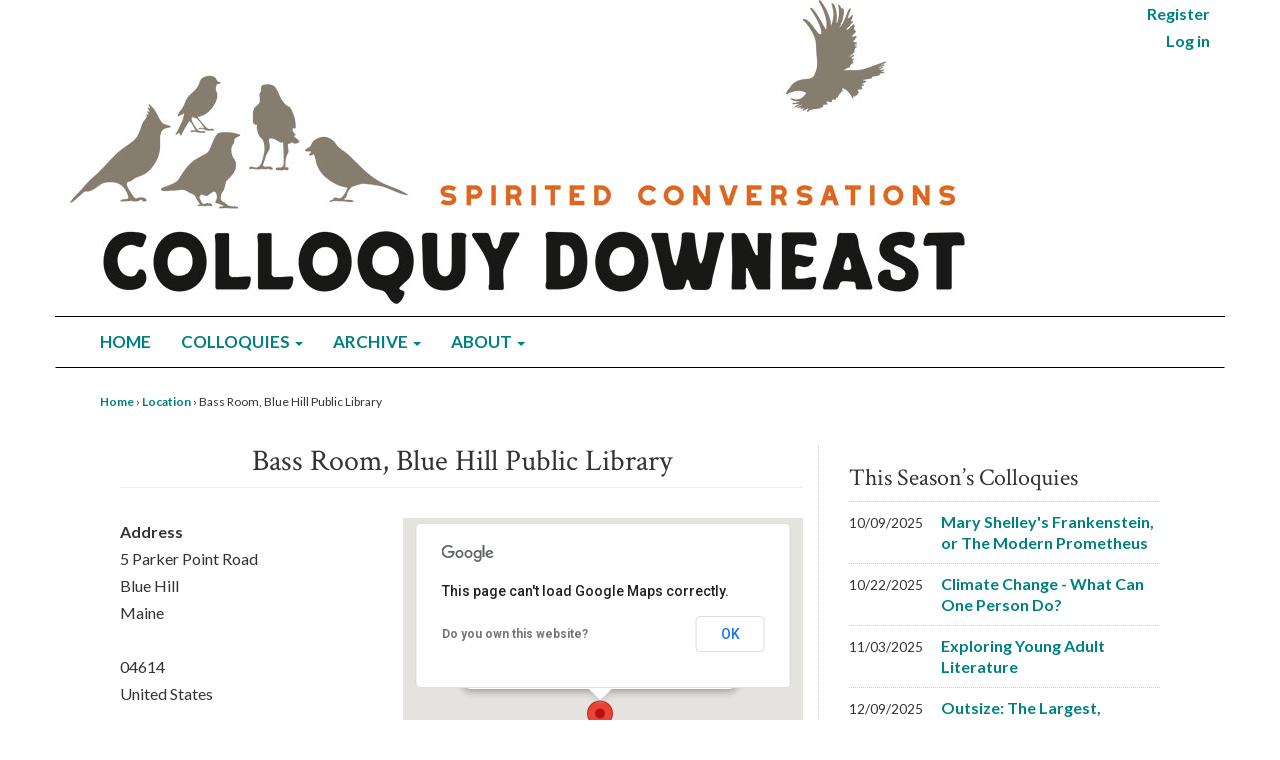

--- FILE ---
content_type: text/html; charset=UTF-8
request_url: https://colloquydowneast.org/locations/bass-room-blue-hill-public-library/
body_size: 14312
content:

<!DOCTYPE html>
<html lang="en-US">
<head>
    <meta http-equiv="content-type" content="text/html; charset=UTF-8" />
    <meta name="description" content="Spirited Conversations in Great Company" />
    <meta http-equiv="X-UA-Compatible" content="IE=edge">
    <meta name="viewport" content="width=device-width, initial-scale=1">
    <link rel="pingback" href="https://colloquydowneast.org/xmlrpc.php" />
    <!-- Open Graph Meta Tags for Social Media Sharing -->
    <meta property="og:title" content="Colloquy Downeast: Spirited Conversations">
    <meta property="og:description" content="The mission of Colloquy Downeast is to create an independent learning community (supported and nourished by residents of the Blue Hill Peninsula, Deer Isle and beyond) engaged in enriching discussions through exchange of thoughts and ideas.">
    <meta property="og:image" content="https://colloquydowneast.org/wp-content/uploads/2025/12/ColloquyDowneastLogo_500.jpg">
    <meta property="og:url" content="https://colloquydowneast.org/">
    <meta property="og:type" content="website">
    <title>Bass Room, Blue Hill Public Library &#8211; Colloquy Downeast</title>
<meta name='robots' content='max-image-preview:large' />
<link rel="alternate" type="application/rss+xml" title="Colloquy Downeast &raquo; Feed" href="https://colloquydowneast.org/feed/" />
<link rel="alternate" type="application/rss+xml" title="Colloquy Downeast &raquo; Comments Feed" href="https://colloquydowneast.org/comments/feed/" />
<link rel="alternate" title="oEmbed (JSON)" type="application/json+oembed" href="https://colloquydowneast.org/wp-json/oembed/1.0/embed?url=https%3A%2F%2Fcolloquydowneast.org%2Flocations%2Fbass-room-blue-hill-public-library%2F" />
<link rel="alternate" title="oEmbed (XML)" type="text/xml+oembed" href="https://colloquydowneast.org/wp-json/oembed/1.0/embed?url=https%3A%2F%2Fcolloquydowneast.org%2Flocations%2Fbass-room-blue-hill-public-library%2F&#038;format=xml" />
<style id='wp-img-auto-sizes-contain-inline-css' type='text/css'>
img:is([sizes=auto i],[sizes^="auto," i]){contain-intrinsic-size:3000px 1500px}
/*# sourceURL=wp-img-auto-sizes-contain-inline-css */
</style>
<style id='wp-emoji-styles-inline-css' type='text/css'>

	img.wp-smiley, img.emoji {
		display: inline !important;
		border: none !important;
		box-shadow: none !important;
		height: 1em !important;
		width: 1em !important;
		margin: 0 0.07em !important;
		vertical-align: -0.1em !important;
		background: none !important;
		padding: 0 !important;
	}
/*# sourceURL=wp-emoji-styles-inline-css */
</style>
<style id='wp-block-library-inline-css' type='text/css'>
:root{--wp-block-synced-color:#7a00df;--wp-block-synced-color--rgb:122,0,223;--wp-bound-block-color:var(--wp-block-synced-color);--wp-editor-canvas-background:#ddd;--wp-admin-theme-color:#007cba;--wp-admin-theme-color--rgb:0,124,186;--wp-admin-theme-color-darker-10:#006ba1;--wp-admin-theme-color-darker-10--rgb:0,107,160.5;--wp-admin-theme-color-darker-20:#005a87;--wp-admin-theme-color-darker-20--rgb:0,90,135;--wp-admin-border-width-focus:2px}@media (min-resolution:192dpi){:root{--wp-admin-border-width-focus:1.5px}}.wp-element-button{cursor:pointer}:root .has-very-light-gray-background-color{background-color:#eee}:root .has-very-dark-gray-background-color{background-color:#313131}:root .has-very-light-gray-color{color:#eee}:root .has-very-dark-gray-color{color:#313131}:root .has-vivid-green-cyan-to-vivid-cyan-blue-gradient-background{background:linear-gradient(135deg,#00d084,#0693e3)}:root .has-purple-crush-gradient-background{background:linear-gradient(135deg,#34e2e4,#4721fb 50%,#ab1dfe)}:root .has-hazy-dawn-gradient-background{background:linear-gradient(135deg,#faaca8,#dad0ec)}:root .has-subdued-olive-gradient-background{background:linear-gradient(135deg,#fafae1,#67a671)}:root .has-atomic-cream-gradient-background{background:linear-gradient(135deg,#fdd79a,#004a59)}:root .has-nightshade-gradient-background{background:linear-gradient(135deg,#330968,#31cdcf)}:root .has-midnight-gradient-background{background:linear-gradient(135deg,#020381,#2874fc)}:root{--wp--preset--font-size--normal:16px;--wp--preset--font-size--huge:42px}.has-regular-font-size{font-size:1em}.has-larger-font-size{font-size:2.625em}.has-normal-font-size{font-size:var(--wp--preset--font-size--normal)}.has-huge-font-size{font-size:var(--wp--preset--font-size--huge)}.has-text-align-center{text-align:center}.has-text-align-left{text-align:left}.has-text-align-right{text-align:right}.has-fit-text{white-space:nowrap!important}#end-resizable-editor-section{display:none}.aligncenter{clear:both}.items-justified-left{justify-content:flex-start}.items-justified-center{justify-content:center}.items-justified-right{justify-content:flex-end}.items-justified-space-between{justify-content:space-between}.screen-reader-text{border:0;clip-path:inset(50%);height:1px;margin:-1px;overflow:hidden;padding:0;position:absolute;width:1px;word-wrap:normal!important}.screen-reader-text:focus{background-color:#ddd;clip-path:none;color:#444;display:block;font-size:1em;height:auto;left:5px;line-height:normal;padding:15px 23px 14px;text-decoration:none;top:5px;width:auto;z-index:100000}html :where(.has-border-color){border-style:solid}html :where([style*=border-top-color]){border-top-style:solid}html :where([style*=border-right-color]){border-right-style:solid}html :where([style*=border-bottom-color]){border-bottom-style:solid}html :where([style*=border-left-color]){border-left-style:solid}html :where([style*=border-width]){border-style:solid}html :where([style*=border-top-width]){border-top-style:solid}html :where([style*=border-right-width]){border-right-style:solid}html :where([style*=border-bottom-width]){border-bottom-style:solid}html :where([style*=border-left-width]){border-left-style:solid}html :where(img[class*=wp-image-]){height:auto;max-width:100%}:where(figure){margin:0 0 1em}html :where(.is-position-sticky){--wp-admin--admin-bar--position-offset:var(--wp-admin--admin-bar--height,0px)}@media screen and (max-width:600px){html :where(.is-position-sticky){--wp-admin--admin-bar--position-offset:0px}}

/*# sourceURL=wp-block-library-inline-css */
</style><style id='wp-block-image-inline-css' type='text/css'>
.wp-block-image>a,.wp-block-image>figure>a{display:inline-block}.wp-block-image img{box-sizing:border-box;height:auto;max-width:100%;vertical-align:bottom}@media not (prefers-reduced-motion){.wp-block-image img.hide{visibility:hidden}.wp-block-image img.show{animation:show-content-image .4s}}.wp-block-image[style*=border-radius] img,.wp-block-image[style*=border-radius]>a{border-radius:inherit}.wp-block-image.has-custom-border img{box-sizing:border-box}.wp-block-image.aligncenter{text-align:center}.wp-block-image.alignfull>a,.wp-block-image.alignwide>a{width:100%}.wp-block-image.alignfull img,.wp-block-image.alignwide img{height:auto;width:100%}.wp-block-image .aligncenter,.wp-block-image .alignleft,.wp-block-image .alignright,.wp-block-image.aligncenter,.wp-block-image.alignleft,.wp-block-image.alignright{display:table}.wp-block-image .aligncenter>figcaption,.wp-block-image .alignleft>figcaption,.wp-block-image .alignright>figcaption,.wp-block-image.aligncenter>figcaption,.wp-block-image.alignleft>figcaption,.wp-block-image.alignright>figcaption{caption-side:bottom;display:table-caption}.wp-block-image .alignleft{float:left;margin:.5em 1em .5em 0}.wp-block-image .alignright{float:right;margin:.5em 0 .5em 1em}.wp-block-image .aligncenter{margin-left:auto;margin-right:auto}.wp-block-image :where(figcaption){margin-bottom:1em;margin-top:.5em}.wp-block-image.is-style-circle-mask img{border-radius:9999px}@supports ((-webkit-mask-image:none) or (mask-image:none)) or (-webkit-mask-image:none){.wp-block-image.is-style-circle-mask img{border-radius:0;-webkit-mask-image:url('data:image/svg+xml;utf8,<svg viewBox="0 0 100 100" xmlns="http://www.w3.org/2000/svg"><circle cx="50" cy="50" r="50"/></svg>');mask-image:url('data:image/svg+xml;utf8,<svg viewBox="0 0 100 100" xmlns="http://www.w3.org/2000/svg"><circle cx="50" cy="50" r="50"/></svg>');mask-mode:alpha;-webkit-mask-position:center;mask-position:center;-webkit-mask-repeat:no-repeat;mask-repeat:no-repeat;-webkit-mask-size:contain;mask-size:contain}}:root :where(.wp-block-image.is-style-rounded img,.wp-block-image .is-style-rounded img){border-radius:9999px}.wp-block-image figure{margin:0}.wp-lightbox-container{display:flex;flex-direction:column;position:relative}.wp-lightbox-container img{cursor:zoom-in}.wp-lightbox-container img:hover+button{opacity:1}.wp-lightbox-container button{align-items:center;backdrop-filter:blur(16px) saturate(180%);background-color:#5a5a5a40;border:none;border-radius:4px;cursor:zoom-in;display:flex;height:20px;justify-content:center;opacity:0;padding:0;position:absolute;right:16px;text-align:center;top:16px;width:20px;z-index:100}@media not (prefers-reduced-motion){.wp-lightbox-container button{transition:opacity .2s ease}}.wp-lightbox-container button:focus-visible{outline:3px auto #5a5a5a40;outline:3px auto -webkit-focus-ring-color;outline-offset:3px}.wp-lightbox-container button:hover{cursor:pointer;opacity:1}.wp-lightbox-container button:focus{opacity:1}.wp-lightbox-container button:focus,.wp-lightbox-container button:hover,.wp-lightbox-container button:not(:hover):not(:active):not(.has-background){background-color:#5a5a5a40;border:none}.wp-lightbox-overlay{box-sizing:border-box;cursor:zoom-out;height:100vh;left:0;overflow:hidden;position:fixed;top:0;visibility:hidden;width:100%;z-index:100000}.wp-lightbox-overlay .close-button{align-items:center;cursor:pointer;display:flex;justify-content:center;min-height:40px;min-width:40px;padding:0;position:absolute;right:calc(env(safe-area-inset-right) + 16px);top:calc(env(safe-area-inset-top) + 16px);z-index:5000000}.wp-lightbox-overlay .close-button:focus,.wp-lightbox-overlay .close-button:hover,.wp-lightbox-overlay .close-button:not(:hover):not(:active):not(.has-background){background:none;border:none}.wp-lightbox-overlay .lightbox-image-container{height:var(--wp--lightbox-container-height);left:50%;overflow:hidden;position:absolute;top:50%;transform:translate(-50%,-50%);transform-origin:top left;width:var(--wp--lightbox-container-width);z-index:9999999999}.wp-lightbox-overlay .wp-block-image{align-items:center;box-sizing:border-box;display:flex;height:100%;justify-content:center;margin:0;position:relative;transform-origin:0 0;width:100%;z-index:3000000}.wp-lightbox-overlay .wp-block-image img{height:var(--wp--lightbox-image-height);min-height:var(--wp--lightbox-image-height);min-width:var(--wp--lightbox-image-width);width:var(--wp--lightbox-image-width)}.wp-lightbox-overlay .wp-block-image figcaption{display:none}.wp-lightbox-overlay button{background:none;border:none}.wp-lightbox-overlay .scrim{background-color:#fff;height:100%;opacity:.9;position:absolute;width:100%;z-index:2000000}.wp-lightbox-overlay.active{visibility:visible}@media not (prefers-reduced-motion){.wp-lightbox-overlay.active{animation:turn-on-visibility .25s both}.wp-lightbox-overlay.active img{animation:turn-on-visibility .35s both}.wp-lightbox-overlay.show-closing-animation:not(.active){animation:turn-off-visibility .35s both}.wp-lightbox-overlay.show-closing-animation:not(.active) img{animation:turn-off-visibility .25s both}.wp-lightbox-overlay.zoom.active{animation:none;opacity:1;visibility:visible}.wp-lightbox-overlay.zoom.active .lightbox-image-container{animation:lightbox-zoom-in .4s}.wp-lightbox-overlay.zoom.active .lightbox-image-container img{animation:none}.wp-lightbox-overlay.zoom.active .scrim{animation:turn-on-visibility .4s forwards}.wp-lightbox-overlay.zoom.show-closing-animation:not(.active){animation:none}.wp-lightbox-overlay.zoom.show-closing-animation:not(.active) .lightbox-image-container{animation:lightbox-zoom-out .4s}.wp-lightbox-overlay.zoom.show-closing-animation:not(.active) .lightbox-image-container img{animation:none}.wp-lightbox-overlay.zoom.show-closing-animation:not(.active) .scrim{animation:turn-off-visibility .4s forwards}}@keyframes show-content-image{0%{visibility:hidden}99%{visibility:hidden}to{visibility:visible}}@keyframes turn-on-visibility{0%{opacity:0}to{opacity:1}}@keyframes turn-off-visibility{0%{opacity:1;visibility:visible}99%{opacity:0;visibility:visible}to{opacity:0;visibility:hidden}}@keyframes lightbox-zoom-in{0%{transform:translate(calc((-100vw + var(--wp--lightbox-scrollbar-width))/2 + var(--wp--lightbox-initial-left-position)),calc(-50vh + var(--wp--lightbox-initial-top-position))) scale(var(--wp--lightbox-scale))}to{transform:translate(-50%,-50%) scale(1)}}@keyframes lightbox-zoom-out{0%{transform:translate(-50%,-50%) scale(1);visibility:visible}99%{visibility:visible}to{transform:translate(calc((-100vw + var(--wp--lightbox-scrollbar-width))/2 + var(--wp--lightbox-initial-left-position)),calc(-50vh + var(--wp--lightbox-initial-top-position))) scale(var(--wp--lightbox-scale));visibility:hidden}}
/*# sourceURL=https://colloquydowneast.org/wp-includes/blocks/image/style.min.css */
</style>
<style id='global-styles-inline-css' type='text/css'>
:root{--wp--preset--aspect-ratio--square: 1;--wp--preset--aspect-ratio--4-3: 4/3;--wp--preset--aspect-ratio--3-4: 3/4;--wp--preset--aspect-ratio--3-2: 3/2;--wp--preset--aspect-ratio--2-3: 2/3;--wp--preset--aspect-ratio--16-9: 16/9;--wp--preset--aspect-ratio--9-16: 9/16;--wp--preset--color--black: #000000;--wp--preset--color--cyan-bluish-gray: #abb8c3;--wp--preset--color--white: #ffffff;--wp--preset--color--pale-pink: #f78da7;--wp--preset--color--vivid-red: #cf2e2e;--wp--preset--color--luminous-vivid-orange: #ff6900;--wp--preset--color--luminous-vivid-amber: #fcb900;--wp--preset--color--light-green-cyan: #7bdcb5;--wp--preset--color--vivid-green-cyan: #00d084;--wp--preset--color--pale-cyan-blue: #8ed1fc;--wp--preset--color--vivid-cyan-blue: #0693e3;--wp--preset--color--vivid-purple: #9b51e0;--wp--preset--gradient--vivid-cyan-blue-to-vivid-purple: linear-gradient(135deg,rgb(6,147,227) 0%,rgb(155,81,224) 100%);--wp--preset--gradient--light-green-cyan-to-vivid-green-cyan: linear-gradient(135deg,rgb(122,220,180) 0%,rgb(0,208,130) 100%);--wp--preset--gradient--luminous-vivid-amber-to-luminous-vivid-orange: linear-gradient(135deg,rgb(252,185,0) 0%,rgb(255,105,0) 100%);--wp--preset--gradient--luminous-vivid-orange-to-vivid-red: linear-gradient(135deg,rgb(255,105,0) 0%,rgb(207,46,46) 100%);--wp--preset--gradient--very-light-gray-to-cyan-bluish-gray: linear-gradient(135deg,rgb(238,238,238) 0%,rgb(169,184,195) 100%);--wp--preset--gradient--cool-to-warm-spectrum: linear-gradient(135deg,rgb(74,234,220) 0%,rgb(151,120,209) 20%,rgb(207,42,186) 40%,rgb(238,44,130) 60%,rgb(251,105,98) 80%,rgb(254,248,76) 100%);--wp--preset--gradient--blush-light-purple: linear-gradient(135deg,rgb(255,206,236) 0%,rgb(152,150,240) 100%);--wp--preset--gradient--blush-bordeaux: linear-gradient(135deg,rgb(254,205,165) 0%,rgb(254,45,45) 50%,rgb(107,0,62) 100%);--wp--preset--gradient--luminous-dusk: linear-gradient(135deg,rgb(255,203,112) 0%,rgb(199,81,192) 50%,rgb(65,88,208) 100%);--wp--preset--gradient--pale-ocean: linear-gradient(135deg,rgb(255,245,203) 0%,rgb(182,227,212) 50%,rgb(51,167,181) 100%);--wp--preset--gradient--electric-grass: linear-gradient(135deg,rgb(202,248,128) 0%,rgb(113,206,126) 100%);--wp--preset--gradient--midnight: linear-gradient(135deg,rgb(2,3,129) 0%,rgb(40,116,252) 100%);--wp--preset--font-size--small: 13px;--wp--preset--font-size--medium: 20px;--wp--preset--font-size--large: 36px;--wp--preset--font-size--x-large: 42px;--wp--preset--spacing--20: 0.44rem;--wp--preset--spacing--30: 0.67rem;--wp--preset--spacing--40: 1rem;--wp--preset--spacing--50: 1.5rem;--wp--preset--spacing--60: 2.25rem;--wp--preset--spacing--70: 3.38rem;--wp--preset--spacing--80: 5.06rem;--wp--preset--shadow--natural: 6px 6px 9px rgba(0, 0, 0, 0.2);--wp--preset--shadow--deep: 12px 12px 50px rgba(0, 0, 0, 0.4);--wp--preset--shadow--sharp: 6px 6px 0px rgba(0, 0, 0, 0.2);--wp--preset--shadow--outlined: 6px 6px 0px -3px rgb(255, 255, 255), 6px 6px rgb(0, 0, 0);--wp--preset--shadow--crisp: 6px 6px 0px rgb(0, 0, 0);}:where(.is-layout-flex){gap: 0.5em;}:where(.is-layout-grid){gap: 0.5em;}body .is-layout-flex{display: flex;}.is-layout-flex{flex-wrap: wrap;align-items: center;}.is-layout-flex > :is(*, div){margin: 0;}body .is-layout-grid{display: grid;}.is-layout-grid > :is(*, div){margin: 0;}:where(.wp-block-columns.is-layout-flex){gap: 2em;}:where(.wp-block-columns.is-layout-grid){gap: 2em;}:where(.wp-block-post-template.is-layout-flex){gap: 1.25em;}:where(.wp-block-post-template.is-layout-grid){gap: 1.25em;}.has-black-color{color: var(--wp--preset--color--black) !important;}.has-cyan-bluish-gray-color{color: var(--wp--preset--color--cyan-bluish-gray) !important;}.has-white-color{color: var(--wp--preset--color--white) !important;}.has-pale-pink-color{color: var(--wp--preset--color--pale-pink) !important;}.has-vivid-red-color{color: var(--wp--preset--color--vivid-red) !important;}.has-luminous-vivid-orange-color{color: var(--wp--preset--color--luminous-vivid-orange) !important;}.has-luminous-vivid-amber-color{color: var(--wp--preset--color--luminous-vivid-amber) !important;}.has-light-green-cyan-color{color: var(--wp--preset--color--light-green-cyan) !important;}.has-vivid-green-cyan-color{color: var(--wp--preset--color--vivid-green-cyan) !important;}.has-pale-cyan-blue-color{color: var(--wp--preset--color--pale-cyan-blue) !important;}.has-vivid-cyan-blue-color{color: var(--wp--preset--color--vivid-cyan-blue) !important;}.has-vivid-purple-color{color: var(--wp--preset--color--vivid-purple) !important;}.has-black-background-color{background-color: var(--wp--preset--color--black) !important;}.has-cyan-bluish-gray-background-color{background-color: var(--wp--preset--color--cyan-bluish-gray) !important;}.has-white-background-color{background-color: var(--wp--preset--color--white) !important;}.has-pale-pink-background-color{background-color: var(--wp--preset--color--pale-pink) !important;}.has-vivid-red-background-color{background-color: var(--wp--preset--color--vivid-red) !important;}.has-luminous-vivid-orange-background-color{background-color: var(--wp--preset--color--luminous-vivid-orange) !important;}.has-luminous-vivid-amber-background-color{background-color: var(--wp--preset--color--luminous-vivid-amber) !important;}.has-light-green-cyan-background-color{background-color: var(--wp--preset--color--light-green-cyan) !important;}.has-vivid-green-cyan-background-color{background-color: var(--wp--preset--color--vivid-green-cyan) !important;}.has-pale-cyan-blue-background-color{background-color: var(--wp--preset--color--pale-cyan-blue) !important;}.has-vivid-cyan-blue-background-color{background-color: var(--wp--preset--color--vivid-cyan-blue) !important;}.has-vivid-purple-background-color{background-color: var(--wp--preset--color--vivid-purple) !important;}.has-black-border-color{border-color: var(--wp--preset--color--black) !important;}.has-cyan-bluish-gray-border-color{border-color: var(--wp--preset--color--cyan-bluish-gray) !important;}.has-white-border-color{border-color: var(--wp--preset--color--white) !important;}.has-pale-pink-border-color{border-color: var(--wp--preset--color--pale-pink) !important;}.has-vivid-red-border-color{border-color: var(--wp--preset--color--vivid-red) !important;}.has-luminous-vivid-orange-border-color{border-color: var(--wp--preset--color--luminous-vivid-orange) !important;}.has-luminous-vivid-amber-border-color{border-color: var(--wp--preset--color--luminous-vivid-amber) !important;}.has-light-green-cyan-border-color{border-color: var(--wp--preset--color--light-green-cyan) !important;}.has-vivid-green-cyan-border-color{border-color: var(--wp--preset--color--vivid-green-cyan) !important;}.has-pale-cyan-blue-border-color{border-color: var(--wp--preset--color--pale-cyan-blue) !important;}.has-vivid-cyan-blue-border-color{border-color: var(--wp--preset--color--vivid-cyan-blue) !important;}.has-vivid-purple-border-color{border-color: var(--wp--preset--color--vivid-purple) !important;}.has-vivid-cyan-blue-to-vivid-purple-gradient-background{background: var(--wp--preset--gradient--vivid-cyan-blue-to-vivid-purple) !important;}.has-light-green-cyan-to-vivid-green-cyan-gradient-background{background: var(--wp--preset--gradient--light-green-cyan-to-vivid-green-cyan) !important;}.has-luminous-vivid-amber-to-luminous-vivid-orange-gradient-background{background: var(--wp--preset--gradient--luminous-vivid-amber-to-luminous-vivid-orange) !important;}.has-luminous-vivid-orange-to-vivid-red-gradient-background{background: var(--wp--preset--gradient--luminous-vivid-orange-to-vivid-red) !important;}.has-very-light-gray-to-cyan-bluish-gray-gradient-background{background: var(--wp--preset--gradient--very-light-gray-to-cyan-bluish-gray) !important;}.has-cool-to-warm-spectrum-gradient-background{background: var(--wp--preset--gradient--cool-to-warm-spectrum) !important;}.has-blush-light-purple-gradient-background{background: var(--wp--preset--gradient--blush-light-purple) !important;}.has-blush-bordeaux-gradient-background{background: var(--wp--preset--gradient--blush-bordeaux) !important;}.has-luminous-dusk-gradient-background{background: var(--wp--preset--gradient--luminous-dusk) !important;}.has-pale-ocean-gradient-background{background: var(--wp--preset--gradient--pale-ocean) !important;}.has-electric-grass-gradient-background{background: var(--wp--preset--gradient--electric-grass) !important;}.has-midnight-gradient-background{background: var(--wp--preset--gradient--midnight) !important;}.has-small-font-size{font-size: var(--wp--preset--font-size--small) !important;}.has-medium-font-size{font-size: var(--wp--preset--font-size--medium) !important;}.has-large-font-size{font-size: var(--wp--preset--font-size--large) !important;}.has-x-large-font-size{font-size: var(--wp--preset--font-size--x-large) !important;}
/*# sourceURL=global-styles-inline-css */
</style>

<style id='classic-theme-styles-inline-css' type='text/css'>
/*! This file is auto-generated */
.wp-block-button__link{color:#fff;background-color:#32373c;border-radius:9999px;box-shadow:none;text-decoration:none;padding:calc(.667em + 2px) calc(1.333em + 2px);font-size:1.125em}.wp-block-file__button{background:#32373c;color:#fff;text-decoration:none}
/*# sourceURL=/wp-includes/css/classic-themes.min.css */
</style>
<link rel='stylesheet' id='cdel-auth-popup-style-css' href='https://colloquydowneast.org/wp-content/plugins/cde-login/assets/css/cdel_auth_popup.css?ver=6.9' type='text/css' media='all' />
<link rel='stylesheet' id='events-manager-css' href='https://colloquydowneast.org/wp-content/plugins/events-manager/includes/css/events-manager.css?ver=7.2.3.1' type='text/css' media='all' />
<style id='events-manager-inline-css' type='text/css'>
body .em { --font-family : inherit; --font-weight : inherit; --font-size : 1em; --line-height : inherit; }
/*# sourceURL=events-manager-inline-css */
</style>
<link rel='stylesheet' id='events-manager-pro-css' href='https://colloquydowneast.org/wp-content/plugins/events-manager-pro/includes/css/events-manager-pro.css?ver=3.7.2.3' type='text/css' media='all' />
<link rel='stylesheet' id='meteor-slides-css' href='https://colloquydowneast.org/wp-content/plugins/meteor-slides/css/meteor-slides.css?ver=1.0' type='text/css' media='all' />
<link rel='stylesheet' id='stylesheet-css' href='https://colloquydowneast.org/wp-content/themes/devdmbootstrap3-child/style.css?ver=1' type='text/css' media='all' />
<script type="text/javascript" src="https://colloquydowneast.org/wp-includes/js/jquery/jquery.min.js?ver=3.7.1" id="jquery-core-js"></script>
<script type="text/javascript" src="https://colloquydowneast.org/wp-includes/js/jquery/jquery-migrate.min.js?ver=3.4.1" id="jquery-migrate-js"></script>
<script type="text/javascript" src="https://colloquydowneast.org/wp-content/plugins/cde-login/assets/js/jquery.validate.js?ver=6.9" id="cdel-auth-popup-jqv-script-js"></script>
<script type="text/javascript" id="cdel-auth-popup-script-js-extra">
/* <![CDATA[ */
var cdel = {"ajaxurl":"https://colloquydowneast.org/wp-admin/admin-ajax.php","login_handler":".login-link","register_handler":".register-link","hide_overlay":"no","home_url":"https://colloquydowneast.org","user_loggedin":"","logout_text":"Logout","loadingGIF":"https://colloquydowneast.org/wp-content/themes/devdmbootstrap3-child/images/loading.gif"};
//# sourceURL=cdel-auth-popup-script-js-extra
/* ]]> */
</script>
<script type="text/javascript" src="https://colloquydowneast.org/wp-content/plugins/cde-login/assets/js/cdel_auth_popup.js?ver=6.9" id="cdel-auth-popup-script-js"></script>
<script type="text/javascript" src="https://colloquydowneast.org/wp-includes/js/jquery/ui/core.min.js?ver=1.13.3" id="jquery-ui-core-js"></script>
<script type="text/javascript" src="https://colloquydowneast.org/wp-includes/js/jquery/ui/mouse.min.js?ver=1.13.3" id="jquery-ui-mouse-js"></script>
<script type="text/javascript" src="https://colloquydowneast.org/wp-includes/js/jquery/ui/sortable.min.js?ver=1.13.3" id="jquery-ui-sortable-js"></script>
<script type="text/javascript" src="https://colloquydowneast.org/wp-includes/js/jquery/ui/datepicker.min.js?ver=1.13.3" id="jquery-ui-datepicker-js"></script>
<script type="text/javascript" id="jquery-ui-datepicker-js-after">
/* <![CDATA[ */
jQuery(function(jQuery){jQuery.datepicker.setDefaults({"closeText":"Close","currentText":"Today","monthNames":["January","February","March","April","May","June","July","August","September","October","November","December"],"monthNamesShort":["Jan","Feb","Mar","Apr","May","Jun","Jul","Aug","Sep","Oct","Nov","Dec"],"nextText":"Next","prevText":"Previous","dayNames":["Sunday","Monday","Tuesday","Wednesday","Thursday","Friday","Saturday"],"dayNamesShort":["Sun","Mon","Tue","Wed","Thu","Fri","Sat"],"dayNamesMin":["S","M","T","W","T","F","S"],"dateFormat":"MM d, yy","firstDay":0,"isRTL":false});});
//# sourceURL=jquery-ui-datepicker-js-after
/* ]]> */
</script>
<script type="text/javascript" src="https://colloquydowneast.org/wp-includes/js/jquery/ui/resizable.min.js?ver=1.13.3" id="jquery-ui-resizable-js"></script>
<script type="text/javascript" src="https://colloquydowneast.org/wp-includes/js/jquery/ui/draggable.min.js?ver=1.13.3" id="jquery-ui-draggable-js"></script>
<script type="text/javascript" src="https://colloquydowneast.org/wp-includes/js/jquery/ui/controlgroup.min.js?ver=1.13.3" id="jquery-ui-controlgroup-js"></script>
<script type="text/javascript" src="https://colloquydowneast.org/wp-includes/js/jquery/ui/checkboxradio.min.js?ver=1.13.3" id="jquery-ui-checkboxradio-js"></script>
<script type="text/javascript" src="https://colloquydowneast.org/wp-includes/js/jquery/ui/button.min.js?ver=1.13.3" id="jquery-ui-button-js"></script>
<script type="text/javascript" src="https://colloquydowneast.org/wp-includes/js/jquery/ui/dialog.min.js?ver=1.13.3" id="jquery-ui-dialog-js"></script>
<script type="text/javascript" id="events-manager-js-extra">
/* <![CDATA[ */
var EM = {"ajaxurl":"https://colloquydowneast.org/wp-admin/admin-ajax.php","locationajaxurl":"https://colloquydowneast.org/wp-admin/admin-ajax.php?action=locations_search","firstDay":"0","locale":"en","dateFormat":"yy-mm-dd","ui_css":"https://colloquydowneast.org/wp-content/plugins/events-manager/includes/css/jquery-ui/build.css","show24hours":"0","is_ssl":"1","autocomplete_limit":"10","calendar":{"breakpoints":{"small":560,"medium":908,"large":false},"month_format":"M Y"},"phone":"","datepicker":{"format":"m/d/Y"},"search":{"breakpoints":{"small":650,"medium":850,"full":false}},"url":"https://colloquydowneast.org/wp-content/plugins/events-manager","assets":{"input.em-uploader":{"js":{"em-uploader":{"url":"https://colloquydowneast.org/wp-content/plugins/events-manager/includes/js/em-uploader.js?v=7.2.3.1","event":"em_uploader_ready"}}},".em-event-editor":{"js":{"event-editor":{"url":"https://colloquydowneast.org/wp-content/plugins/events-manager/includes/js/events-manager-event-editor.js?v=7.2.3.1","event":"em_event_editor_ready"}},"css":{"event-editor":"https://colloquydowneast.org/wp-content/plugins/events-manager/includes/css/events-manager-event-editor.css?v=7.2.3.1"}},".em-recurrence-sets, .em-timezone":{"js":{"luxon":{"url":"luxon/luxon.js?v=7.2.3.1","event":"em_luxon_ready"}}},".em-booking-form, #em-booking-form, .em-booking-recurring, .em-event-booking-form":{"js":{"em-bookings":{"url":"https://colloquydowneast.org/wp-content/plugins/events-manager/includes/js/bookingsform.js?v=7.2.3.1","event":"em_booking_form_js_loaded"},"em-coupons":{"url":"https://colloquydowneast.org/wp-content/plugins/events-manager-pro/add-ons/coupons/coupons.js?v=3.7.2.3","requires":"em-bookings"}},"css":{"em-coupons":"https://colloquydowneast.org/wp-content/plugins/events-manager-pro/add-ons/coupons/coupons.css?v=3.7.2.3"}},"#em-opt-archetypes":{"js":{"archetypes":"https://colloquydowneast.org/wp-content/plugins/events-manager/includes/js/admin-archetype-editor.js?v=7.2.3.1","archetypes_ms":"https://colloquydowneast.org/wp-content/plugins/events-manager/includes/js/admin-archetypes.js?v=7.2.3.1","qs":"qs/qs.js?v=7.2.3.1"}},".em-cart-coupons-form":{"js":{"em-coupons-cart":{"url":"https://colloquydowneast.org/wp-content/plugins/events-manager-pro/add-ons/coupons/coupons-cart.js?v=3.7.2.3","event":"em_timepicker_ready"}},"css":{"em-coupons":"https://colloquydowneast.org/wp-content/plugins/events-manager-pro/add-ons/coupons/coupons.css?v=3.7.2.3"}}},"cached":"","bookingInProgress":"Please wait while the booking is being submitted.","tickets_save":"Save Ticket","bookingajaxurl":"https://colloquydowneast.org/wp-admin/admin-ajax.php","bookings_export_save":"Export Bookings","bookings_settings_save":"Save Settings","booking_delete":"Are you sure you want to delete?","booking_offset":"30","bookings":{"submit_button":{"text":{"default":"Send your registration","free":"Send your registration","payment":"Send your registration","processing":"Processing ..."}},"update_listener":""},"bb_full":"Registration Full","bb_book":"Register Now","bb_booking":"Registering . . .","bb_booked":"Registration Submitted","bb_error":"Registration Error. Try again?","bb_cancel":"Cancel","bb_canceling":"Canceling . . .","bb_cancelled":"Cancelled","bb_cancel_error":"Cancellation Error. Try again?","txt_search":"Search","txt_searching":"Searching...","txt_loading":"Loading...","cache":"","api_nonce":"374db7a2db","attendance_api_url":"https://colloquydowneast.org/wp-json/events-manager/v1/attendance"};
//# sourceURL=events-manager-js-extra
/* ]]> */
</script>
<script type="text/javascript" src="https://colloquydowneast.org/wp-content/plugins/events-manager/includes/js/events-manager.js?ver=7.2.3.1" id="events-manager-js"></script>
<script type="text/javascript" src="https://colloquydowneast.org/wp-content/plugins/events-manager-pro/includes/js/events-manager-pro.js?ver=3.7.2.3" id="events-manager-pro-js"></script>
<script type="text/javascript" src="https://colloquydowneast.org/wp-content/plugins/meteor-slides/js/jquery.cycle.all.js?ver=6.9" id="jquery-cycle-js"></script>
<script type="text/javascript" src="https://colloquydowneast.org/wp-content/plugins/meteor-slides/js/jquery.metadata.v2.js?ver=6.9" id="jquery-metadata-js"></script>
<script type="text/javascript" src="https://colloquydowneast.org/wp-content/plugins/meteor-slides/js/jquery.touchwipe.1.1.1.js?ver=6.9" id="jquery-touchwipe-js"></script>
<script type="text/javascript" id="meteorslides-script-js-extra">
/* <![CDATA[ */
var meteorslidessettings = {"meteorslideshowspeed":"2000","meteorslideshowduration":"5000","meteorslideshowheight":"300","meteorslideshowwidth":"1170","meteorslideshowtransition":"fade"};
//# sourceURL=meteorslides-script-js-extra
/* ]]> */
</script>
<script type="text/javascript" src="https://colloquydowneast.org/wp-content/plugins/meteor-slides/js/slideshow.js?ver=6.9" id="meteorslides-script-js"></script>
<link rel="https://api.w.org/" href="https://colloquydowneast.org/wp-json/" /><link rel="EditURI" type="application/rsd+xml" title="RSD" href="https://colloquydowneast.org/xmlrpc.php?rsd" />
<meta name="generator" content="WordPress 6.9" />
<link rel="canonical" href="https://colloquydowneast.org/locations/bass-room-blue-hill-public-library/" />
<link rel='shortlink' href='https://colloquydowneast.org/?p=1314' />
		<style type="text/css">
			div.em-payment-gateway-form .em-pp-card-container {
				display: grid;
				grid-template-columns: 4fr 1fr 1fr;
				grid-gap: 10px;
			}
			div.em-payment-gateway-form .em-pp-card-container > div:first-child {
				grid-column: 1/4;
			}
			div.em-payment-gateway-form .em-pp-card-container .has-error, div.em-payment-gateway-form input[type="text"].em-pp-cc-name.has-error {
				border: 1px solid red !important;
			}
			div.em-payment-gateway-form .em-pp-card-container label {
				font-size: 14px !important;
				line-height: 14px !important;
				padding: 0 !important;
				margin: 0 !important;
				margin-bottom: 3px !important;
			}
			div.em-payment-gateway-form .em-pp-card-field > div {
				width: 100%;
				padding: 12px;
				border: 1px solid #ccc;
				border-radius: 4px;
				margin-top: 6px;
				margin-bottom: 10px;
				height:40px;
				font-family:helvetica, tahoma, calibri, sans-serif;
				background: var(--background-color-inputs) !important
			}
		</style>
			<!-- Google Analytics Code -->
    <!-- End Google Analytics Code -->
	<link href='https://fonts.googleapis.com/css?family=Lato:400,400italic,700,700italic,300|Crimson+Text:700,400' rel='stylesheet' type='text/css'>
		<!--single event page custom JS-->
	<script type="text/javascript" src="https://colloquydowneast.org/wp-content/themes/devdmbootstrap3-child/style.css/../js/showhide-event-areas.js"></script>
	</head>
<body class="wp-singular location-template-default single single-location postid-1314 wp-theme-devdmbootstrap3 wp-child-theme-devdmbootstrap3-child">


<div class="container dmbs-container">


    <div class="row dmbs-header">

        
                    <div class="col-sm-10 dmbs-header-img text-center">
                <a href="https://colloquydowneast.org/"><img src="https://colloquydowneast.org/wp-content/uploads/2025/12/Colloquy-Downeast_Logo.jpg" height="316" width="938" alt="Colloquy Downeast Blue Hill Maine" class="img-responsive"></a>
            </div>
        

                        

        <div class="col-sm-2">
                <div class="header-right">
        <div id="text-11" class="widget widget_text">			<div class="textwidget"><p><a id="" class="register-link " style="cursor:pointer">Register</a><br />
<a id="" class="login-link " style="cursor:pointer">Log in</a><br />
</p>
</div>
		</div>    </div>
        </div>

    </div>




    <div class="row dmbs-top-menu">
        <nav class="navbar" role="navigation">
            <div class="container">
                <div class="navbar-header">
                    <button type="button" class="navbar-toggle" data-toggle="collapse" data-target=".navbar-1-collapse">
                        <span class="sr-only">Toggle navigation</span>
                        <span class="menu-name">menu</span>
                        <span class="icon-bar"></span>
                        <span class="icon-bar"></span>
                        <span class="icon-bar"></span>
                    </button>
                </div>

                <div class="collapse navbar-collapse navbar-1-collapse"><ul id="menu-main-menu" class="nav navbar-nav sm"><li id="menu-item-20" class="menu-item menu-item-type-post_type menu-item-object-page menu-item-home menu-item-20"><a title="Home" href="https://colloquydowneast.org/">Home</a></li>
<li id="menu-item-48" class="menu-item menu-item-type-custom menu-item-object-custom menu-item-has-children menu-item-48 dropdown"><a title="Colloquies" href="#" data-toggle="dropdown" class="dropdown-toggle" aria-haspopup="true">Colloquies <span class="caret"></span></a>
<ul role="menu" class=" dropdown-menu">
	<li id="menu-item-209" class="menu-item menu-item-type-post_type menu-item-object-page menu-item-209"><a title="Registration" href="https://colloquydowneast.org/registering-for-a-colloquy/">Registration</a></li>
	<li id="menu-item-1472" class="menu-item menu-item-type-post_type menu-item-object-page menu-item-1472"><a title="Facilitating a Colloquy" href="https://colloquydowneast.org/facilitating-a-colloquy/">Facilitating a Colloquy</a></li>
	<li id="menu-item-2922" class="menu-item menu-item-type-post_type menu-item-object-page menu-item-2922"><a title="Guidelines for Participants" href="https://colloquydowneast.org/guidelines-for-participants/">Guidelines for Participants</a></li>
</ul>
</li>
<li id="menu-item-1471" class="menu-item menu-item-type-custom menu-item-object-custom menu-item-has-children menu-item-1471 dropdown"><a title="Archive" href="#" data-toggle="dropdown" class="dropdown-toggle" aria-haspopup="true">Archive <span class="caret"></span></a>
<ul role="menu" class=" dropdown-menu">
	<li id="menu-item-18" class="menu-item menu-item-type-post_type menu-item-object-page menu-item-18"><a title="Our Earlier Programs" href="https://colloquydowneast.org/our-earlier-programs/">Our Earlier Programs</a></li>
</ul>
</li>
<li id="menu-item-213" class="menu-item menu-item-type-custom menu-item-object-custom menu-item-has-children menu-item-213 dropdown"><a title="About" href="#" data-toggle="dropdown" class="dropdown-toggle" aria-haspopup="true">About <span class="caret"></span></a>
<ul role="menu" class=" dropdown-menu">
	<li id="menu-item-210" class="menu-item menu-item-type-post_type menu-item-object-page menu-item-210"><a title="About Us" href="https://colloquydowneast.org/about-us/">About Us</a></li>
	<li id="menu-item-2950" class="menu-item menu-item-type-post_type menu-item-object-page menu-item-2950"><a title="History of Colloquy Downeast" href="https://colloquydowneast.org/history-of-colloquy-downeast/">History of Colloquy Downeast</a></li>
	<li id="menu-item-214" class="menu-item menu-item-type-post_type menu-item-object-page menu-item-214"><a title="Steering Committee" href="https://colloquydowneast.org/steering-committee/">Steering Committee</a></li>
</ul>
</li>
</ul></div>            </div>
        </nav>
    </div>


<div class="breadcrumbs"><span itemscope itemtype="http://data-vocabulary.org/Breadcrumb"><a href="https://colloquydowneast.org/" itemprop="url"><span itemprop="title">Home</span></a></span> <span class="sep">›</span> <span itemscope itemtype="http://data-vocabulary.org/Breadcrumb"><a href="https://colloquydowneast.org//locations/" itemprop="url"><span itemprop="title">Location</span></a></span> <span class="sep">›</span> <span class="current">Bass Room, Blue Hill Public Library</span></div><!-- .breadcrumbs -->
<!-- start content container -->
<div class="row dmbs-content">

    <div class="col-sm-8 dmbs-main">

        
            <h2 class="page-header">Bass Room, Blue Hill Public Library</h2>
            <div class="em-view-container" id="em-view-361185877" data-view="location">
	<div class="em-item em-item-single em-location em-location-single em-location-6" id="em-location-361185877" data-view-id="361185877">
		<div style="float:right; margin:0px 0px 15px 15px;">			<div class="em em-location-map-container" style="position:relative; width:400px; height: 300px;">
				<div class='em-location-map' id='em-location-map-1982970125' style="width: 100%; height: 100%;" title="Bass Room, Blue Hill Public Library">
					<div class="em-loading-maps">
						<span>Loading Map....</span>
						<svg xmlns="http://www.w3.org/2000/svg" xmlns:xlink="http://www.w3.org/1999/xlink" style="margin: auto; background: none; display: block; shape-rendering: auto;" width="200px" height="200px" viewBox="0 0 100 100" preserveAspectRatio="xMidYMid">
							<rect x="19.5" y="26" width="11" height="48" fill="#85a2b6">
								<animate attributeName="y" repeatCount="indefinite" dur="1s" calcMode="spline" keyTimes="0;0.5;1" values="2;26;26" keySplines="0 0.5 0.5 1;0 0.5 0.5 1" begin="-0.2s"></animate>
								<animate attributeName="height" repeatCount="indefinite" dur="1s" calcMode="spline" keyTimes="0;0.5;1" values="96;48;48" keySplines="0 0.5 0.5 1;0 0.5 0.5 1" begin="-0.2s"></animate>
							</rect>
							<rect x="44.5" y="26" width="11" height="48" fill="#bbcedd">
								<animate attributeName="y" repeatCount="indefinite" dur="1s" calcMode="spline" keyTimes="0;0.5;1" values="8;26;26" keySplines="0 0.5 0.5 1;0 0.5 0.5 1" begin="-0.1s"></animate>
								<animate attributeName="height" repeatCount="indefinite" dur="1s" calcMode="spline" keyTimes="0;0.5;1" values="84;48;48" keySplines="0 0.5 0.5 1;0 0.5 0.5 1" begin="-0.1s"></animate>
							</rect>
							<rect x="69.5" y="26" width="11" height="48" fill="#dce4eb">
								<animate attributeName="y" repeatCount="indefinite" dur="1s" calcMode="spline" keyTimes="0;0.5;1" values="8;26;26" keySplines="0 0.5 0.5 1;0 0.5 0.5 1"></animate>
								<animate attributeName="height" repeatCount="indefinite" dur="1s" calcMode="spline" keyTimes="0;0.5;1" values="84;48;48" keySplines="0 0.5 0.5 1;0 0.5 0.5 1"></animate>
							</rect>
						</svg>
					</div>
				</div>
			</div>
			<div class='em-location-map-info' id='em-location-map-info-1982970125' style="display:none; visibility:hidden;">
				<div class="em-map-balloon">
					<div class="em-map-balloon-content" ><br/>5 Parker Point Road - Blue Hill<br/><a href="https://colloquydowneast.org/locations/bass-room-blue-hill-public-library/">Events</a></div>
				</div>
			</div>
			<div class='em-location-map-coords' id='em-location-map-coords-1982970125' style="display:none; visibility:hidden;">
				<span class="lat">44.4118843</span>
				<span class="lng">-68.5900689</span>
			</div>
			</div>
<p>
	<strong>Address</strong><br/>
	5 Parker Point Road<br/>
	Blue Hill<br/>
	Maine<br/>
	<br/>
	04614<br/>
	United States
</p>
<br style="clear:both" />


<h3>Upcoming Events</h3>
<p>&lt;li&gt;No events in this location&lt;/li&gt;</p>	</div>
</div>                            <div class="clear"></div>
    <div class="dmbs-comments">
    <a name="comments"></a>
        </div>

                
    </div>

        <div class="col-sm-4 dmbs-right">
        <aside id="em_widget-2" class="widget widget_em_widget"><h3>This Season&#8217;s Colloquies</h3><div class="em-list-widget em-events-widget"><ul><li class="em-item" style="padding-left: 92px;text-indent: -92px; list-style: none; display: block;"><span class="small">10/09/2025</span> <a href="https://colloquydowneast.org/events/mary-shelleys-frankenstein-or-the-modern-prometheus/">Mary Shelley's Frankenstein, or The Modern Prometheus</a></li><li class="em-item" style="padding-left: 92px;text-indent: -92px; list-style: none; display: block;"><span class="small">10/22/2025</span> <a href="https://colloquydowneast.org/events/climate-change-what-can-one-person-do/">Climate Change - What Can One Person Do?</a></li><li class="em-item" style="padding-left: 92px;text-indent: -92px; list-style: none; display: block;"><span class="small">11/03/2025</span> <a href="https://colloquydowneast.org/events/exploring-young-adult-literature/">Exploring Young Adult Literature</a></li><li class="em-item" style="padding-left: 92px;text-indent: -92px; list-style: none; display: block;"><span class="small">12/09/2025</span> <a href="https://colloquydowneast.org/events/outsize/">Outsize: The Largest, Costliest Engineering Projects That Were Never Built</a></li><li class="em-item" style="padding-left: 92px;text-indent: -92px; list-style: none; display: block;"><span class="small">01/05/2026</span> <a href="https://colloquydowneast.org/events/paintings-and-poetry-two-voices-one-song/">Paintings and Poetry: Two Voices, One Song</a></li><li class="em-item" style="padding-left: 92px;text-indent: -92px; list-style: none; display: block;"><span class="small">01/07/2026</span> <a href="https://colloquydowneast.org/events/wildfires/">Wildfires</a></li><li class="em-item" style="padding-left: 92px;text-indent: -92px; list-style: none; display: block;"><span class="small">02/04/2026</span> <a href="https://colloquydowneast.org/events/rethinking-jane-eyre/">Rethinking Jane Eyre</a></li><li class="em-item" style="padding-left: 92px;text-indent: -92px; list-style: none; display: block;"><span class="small">03/02/2026</span> <a href="https://colloquydowneast.org/events/the-eternal-magic-of-astaire-and-rogers/">The Eternal Magic of Astaire and Rogers</a></li><li class="em-item" style="padding-left: 92px;text-indent: -92px; list-style: none; display: block;"><span class="small">03/03/2026</span> <a href="https://colloquydowneast.org/events/getting-to-know-americas-political-values-and-cultures/">Getting to "Know": America's Political Values and Cultures</a></li><li class="em-item" style="padding-left: 92px;text-indent: -92px; list-style: none; display: block;"><span class="small">04/13/2026</span> <a href="https://colloquydowneast.org/events/cars-our-love-affair-with-the-automobile/">Cars-Our Love Affair with the Automobile</a></li><li class="em-item" style="padding-left: 92px;text-indent: -92px; list-style: none; display: block;"><span class="small">05/04/2026</span> <a href="https://colloquydowneast.org/events/big-ideas-in-books-for-young-readers/">Big Ideas in Books for Young Readers</a></li><li class="em-item" style="padding-left: 92px;text-indent: -92px; list-style: none; display: block;"><span class="small">06/02/2026</span> <a href="https://colloquydowneast.org/events/down-the-mississippi-with-the-adventures-of-huckleberry-finn/">Down the Mississippi with The Adventures of Huckleberry Finn</a></li></ul></div></aside>    </div>

</div>
<!-- end content container -->

</div>
<!-- end main container -->

    <div class="dmbs-footer">
    	<div class="container">

	    	    <div class="col-sm-6 footer-left">
        <div id="text-3" class="widget widget_text"><h4>Contact Us</h4>			<div class="textwidget"><p>Colloquy Downeast<br />
P.O. Box 394<br />
Blue Hill, ME 04614-0394<br />
<a href="mailto:info@colloquydowneast.org">info@colloquydowneast.org</a></p>
</div>
		</div><div id="block-2" class="widget widget_block widget_media_image"><div class="wp-block-image">
<figure class="alignleft size-full is-resized"><a href="https://www.facebook.com/ColloquyDowneast/" target="_blank" rel=" noreferrer noopener"><img loading="lazy" decoding="async" width="2084" height="2084" src="https://colloquydowneast.org/wp-content/uploads/2025/12/Facebook_Logo_Primary.png" alt="Follow us on Facebook" class="wp-image-2973" style="width:32px" srcset="https://colloquydowneast.org/wp-content/uploads/2025/12/Facebook_Logo_Primary.png 2084w, https://colloquydowneast.org/wp-content/uploads/2025/12/Facebook_Logo_Primary-300x300.png 300w, https://colloquydowneast.org/wp-content/uploads/2025/12/Facebook_Logo_Primary-1024x1024.png 1024w, https://colloquydowneast.org/wp-content/uploads/2025/12/Facebook_Logo_Primary-150x150.png 150w, https://colloquydowneast.org/wp-content/uploads/2025/12/Facebook_Logo_Primary-1536x1536.png 1536w, https://colloquydowneast.org/wp-content/uploads/2025/12/Facebook_Logo_Primary-2048x2048.png 2048w, https://colloquydowneast.org/wp-content/uploads/2025/12/Facebook_Logo_Primary-250x250.png 250w" sizes="auto, (max-width: 2084px) 100vw, 2084px" /></a></figure>
</div></div><div id="block-3" class="widget widget_block widget_media_image"><div class="wp-block-image">
<figure class="alignleft size-full is-resized"><a href="https://www.instagram.com/colloquydowneast/" target="_blank" rel=" noreferrer noopener"><img loading="lazy" decoding="async" width="100" height="100" src="https://colloquydowneast.org/wp-content/uploads/2025/12/Instagram_Glyph_Gradient_sm.png" alt="Follow us on Instagram" class="wp-image-2974" style="width:32px"/></a></figure>
</div></div>    </div>
	    	    <div class="col-sm-3 col-sm-offset-3 footer-right">
        <div id="mc4wp_form_widget-2" class="widget widget_mc4wp_form_widget"><h4>Email List Signup</h4><script>(function() {
	window.mc4wp = window.mc4wp || {
		listeners: [],
		forms: {
			on: function(evt, cb) {
				window.mc4wp.listeners.push(
					{
						event   : evt,
						callback: cb
					}
				);
			}
		}
	}
})();
</script><!-- Mailchimp for WordPress v4.10.9 - https://wordpress.org/plugins/mailchimp-for-wp/ --><form id="mc4wp-form-1" class="mc4wp-form mc4wp-form-1772" method="post" data-id="1772" data-name="" ><div class="mc4wp-form-fields"><br />
<table>
  <tr><td><label>Email address:</label></td><td><input type="email" name="EMAIL" placeholder="Your email address" required /></td></tr>
  <tr><td><label>First name:</label></td><td><input type="text" name="FNAME" required=""></td></tr>
  <tr><td><label>Last name:</label></td><td><input type="text" name="LNAME" required=""></td></tr>
</table>
<input type="submit" value="Sign up" />
</p></div><label style="display: none !important;">Leave this field empty if you're human: <input type="text" name="_mc4wp_honeypot" value="" tabindex="-1" autocomplete="off" /></label><input type="hidden" name="_mc4wp_timestamp" value="1767373165" /><input type="hidden" name="_mc4wp_form_id" value="1772" /><input type="hidden" name="_mc4wp_form_element_id" value="mc4wp-form-1" /><div class="mc4wp-response"></div></form><!-- / Mailchimp for WordPress Plugin --></div>    </div>

	        
	        <div class="col-sm-12">
	        	<p class="copyright">&copy; Copyright 2026 <a href="https://colloquydowneast.org">Colloquy Downeast</a> </p>
    </div>


<script type="speculationrules">
{"prefetch":[{"source":"document","where":{"and":[{"href_matches":"/*"},{"not":{"href_matches":["/wp-*.php","/wp-admin/*","/wp-content/uploads/*","/wp-content/*","/wp-content/plugins/*","/wp-content/themes/devdmbootstrap3-child/*","/wp-content/themes/devdmbootstrap3/*","/*\\?(.+)"]}},{"not":{"selector_matches":"a[rel~=\"nofollow\"]"}},{"not":{"selector_matches":".no-prefetch, .no-prefetch a"}}]},"eagerness":"conservative"}]}
</script>
				<!--
                ************************************************************************************************
                	LOGIN FORM
                ************************************************************************************************
                -->
				<form id="cdel_login" class="cdel-ajax-auth" action="login" method="post">
                	<!-- Identifies what to do when form is submitted ('ajaxlogin') -->
					<input type="hidden" name="action" value="ajaxlogin" />
                	<!-- Popup title output -->
					<h1>Login</h1>
					<hr />
                	<!-- Popup status output -->
					<p class="status">&nbsp;</p>
                	<!-- Hidden nonce field -->
					<input type="hidden" id="security" name="security" value="ee636201dc" /><input type="hidden" name="_wp_http_referer" value="/locations/bass-room-blue-hill-public-library/" />                	<!-- Popup username input -->
					<div><label for="cdel_username" class="label">Email Address</label>
						<input id="cdel_username" required type="text" class="" name="username" placeholder="Enter your email address">
					</div>
                	<!-- Popup password input -->
					<div><label for="cdel_password" class="label">Password</label>
						<input id="cdel_password" required type="password" class="" name="password" placeholder="Enter your password">
					</div>
                	<!-- Popup 'Remember me' output (if settings don't hide) -->
										<input class="button button" type="submit" value="Login" name="login">
                	<!-- Popup 'Reset Password' output (if settings don't hide) -->
											<br /><a id="cdel_pop_forgot" class="text-link"  href="https://colloquydowneast.org/wp-login.php?action=lostpassword">Reset Password</a>
					                	<!-- Popup 'Register' output (if settings don't hide) -->
					                	<!-- Popup Close button output -->
					<a class="close" href="">[ x ]</a>    
				</form>
                
				<!--
                ************************************************************************************************
                	REGISTRATION FORM
                ************************************************************************************************
                -->
				<form id="cdel_register" class="cdel-ajax-auth"  action="register" method="post">
                	<!-- Identifies what to do when form is submitted ('ajaxregister') -->
					<input type="hidden" name="action" value="ajaxregister" />
                	<!-- Popup title output -->
					<h1>Create an Account</h1>
					<hr />
                	<!-- Popup status output -->
					<p class="status">&nbsp;</p>
                	<!-- Hidden nonce field -->
					<input type="hidden" id="security" name="security" value="ef3bbbbcec" /><input type="hidden" name="_wp_http_referer" value="/locations/bass-room-blue-hill-public-library/" />         
                	<!-- Popup name input -->
					<div><label  for="cdel_signonname" class="label">Name</label>
						<input id="cdel_signonname" required type="text" name="username" class="" placeholder="Your name">
					</div>
                	<!-- Popup email input -->
					<div><label  for="cdel_email"  class="label">Email</label>
						<input id="cdel_email" required type="text" class=" email" name="email" placeholder="Your email address">
					</div>
                	<!-- Popup password input -->
					<div><label  for="cdel_signonpassword" class="label">Password</label>
						<input id="cdel_signonpassword" required type="password" class="" name="password" placeholder="Enter a password">
					</div>
                	<!-- Popup password2 input -->
					<div><label  for="cdel_password2" class="label">Confirm Password</label>
						<input type="password" required id="cdel_password2" class="" name="password2" placeholder="Confirm your password">
					</div>
					<br />
                	<!-- Popup submit button -->
					<input class="button" type="submit" value="Register" name="register">
                	<!-- Popup Close button output -->
					<a class="close" href="">[ x ]</a>
                	<!-- Hidden forgot password link (so the click handler will work from an error status message) -->
					<a id="cdel_pop_forgot" class="text-link hidden"
                    	href="https://colloquydowneast.org/wp-login.php?action=lostpassword">Reset Password</a>
				</form>

				<!--
                ************************************************************************************************
                	RESET PASSWORD REQUEST FORM
                ************************************************************************************************
                -->
				<form id="cdel_forgot_password" class="cdel-ajax-auth" action="forgot_password" method="post">
					<input type="hidden" name="action" value="ajaxforgotpassword" />
                	<!-- Popup 'Reset Password' form output -->
					<h1>Reset Password</h1>
					<hr />
					<p class="status">&nbsp;</p>
					<input type="hidden" id="security" name="security" value="ecb7e9c593" /><input type="hidden" name="_wp_http_referer" value="/locations/bass-room-blue-hill-public-library/" />  
					<div><label  for="cdel_user_login" class="label">Email address</label>
						<input id="cdel_user_login" required type="text" class="" name="user_login" placeholder="Enter your email address">
					</div>
					<input class="button" type="submit" value="Get Password" name="forgot_password">
                	<!-- Popup 'Register' link output (if settings don't hide) -->
					<br /><a id="cdel_pop_signup" style="cursor:pointer;color:#B4B2B2;">Create an Account</a>
                	<!-- Popup Close button output -->
					<a class="close" style="cursor:pointer">[ x ]</a>
                    <input type="hidden" name"reset_type" value="normal" />
				</form>
					<script type="text/javascript">
			(function() {
				let targetObjectName = 'EM';
				if ( typeof window[targetObjectName] === 'object' && window[targetObjectName] !== null ) {
					Object.assign( window[targetObjectName], []);
				} else {
					console.warn( 'Could not merge extra data: window.' + targetObjectName + ' not found or not an object.' );
				}
			})();
		</script>
		<script>(function() {function maybePrefixUrlField () {
  const value = this.value.trim()
  if (value !== '' && value.indexOf('http') !== 0) {
    this.value = 'http://' + value
  }
}

const urlFields = document.querySelectorAll('.mc4wp-form input[type="url"]')
for (let j = 0; j < urlFields.length; j++) {
  urlFields[j].addEventListener('blur', maybePrefixUrlField)
}
})();</script><script type="text/javascript" src="https://colloquydowneast.org/wp-content/themes/devdmbootstrap3/js/bootstrap.js?ver=1.80" id="theme-js-js"></script>
<script type="text/javascript" defer src="https://colloquydowneast.org/wp-content/plugins/mailchimp-for-wp/assets/js/forms.js?ver=4.10.9" id="mc4wp-forms-api-js"></script>
<script id="wp-emoji-settings" type="application/json">
{"baseUrl":"https://s.w.org/images/core/emoji/17.0.2/72x72/","ext":".png","svgUrl":"https://s.w.org/images/core/emoji/17.0.2/svg/","svgExt":".svg","source":{"concatemoji":"https://colloquydowneast.org/wp-includes/js/wp-emoji-release.min.js?ver=6.9"}}
</script>
<script type="module">
/* <![CDATA[ */
/*! This file is auto-generated */
const a=JSON.parse(document.getElementById("wp-emoji-settings").textContent),o=(window._wpemojiSettings=a,"wpEmojiSettingsSupports"),s=["flag","emoji"];function i(e){try{var t={supportTests:e,timestamp:(new Date).valueOf()};sessionStorage.setItem(o,JSON.stringify(t))}catch(e){}}function c(e,t,n){e.clearRect(0,0,e.canvas.width,e.canvas.height),e.fillText(t,0,0);t=new Uint32Array(e.getImageData(0,0,e.canvas.width,e.canvas.height).data);e.clearRect(0,0,e.canvas.width,e.canvas.height),e.fillText(n,0,0);const a=new Uint32Array(e.getImageData(0,0,e.canvas.width,e.canvas.height).data);return t.every((e,t)=>e===a[t])}function p(e,t){e.clearRect(0,0,e.canvas.width,e.canvas.height),e.fillText(t,0,0);var n=e.getImageData(16,16,1,1);for(let e=0;e<n.data.length;e++)if(0!==n.data[e])return!1;return!0}function u(e,t,n,a){switch(t){case"flag":return n(e,"\ud83c\udff3\ufe0f\u200d\u26a7\ufe0f","\ud83c\udff3\ufe0f\u200b\u26a7\ufe0f")?!1:!n(e,"\ud83c\udde8\ud83c\uddf6","\ud83c\udde8\u200b\ud83c\uddf6")&&!n(e,"\ud83c\udff4\udb40\udc67\udb40\udc62\udb40\udc65\udb40\udc6e\udb40\udc67\udb40\udc7f","\ud83c\udff4\u200b\udb40\udc67\u200b\udb40\udc62\u200b\udb40\udc65\u200b\udb40\udc6e\u200b\udb40\udc67\u200b\udb40\udc7f");case"emoji":return!a(e,"\ud83e\u1fac8")}return!1}function f(e,t,n,a){let r;const o=(r="undefined"!=typeof WorkerGlobalScope&&self instanceof WorkerGlobalScope?new OffscreenCanvas(300,150):document.createElement("canvas")).getContext("2d",{willReadFrequently:!0}),s=(o.textBaseline="top",o.font="600 32px Arial",{});return e.forEach(e=>{s[e]=t(o,e,n,a)}),s}function r(e){var t=document.createElement("script");t.src=e,t.defer=!0,document.head.appendChild(t)}a.supports={everything:!0,everythingExceptFlag:!0},new Promise(t=>{let n=function(){try{var e=JSON.parse(sessionStorage.getItem(o));if("object"==typeof e&&"number"==typeof e.timestamp&&(new Date).valueOf()<e.timestamp+604800&&"object"==typeof e.supportTests)return e.supportTests}catch(e){}return null}();if(!n){if("undefined"!=typeof Worker&&"undefined"!=typeof OffscreenCanvas&&"undefined"!=typeof URL&&URL.createObjectURL&&"undefined"!=typeof Blob)try{var e="postMessage("+f.toString()+"("+[JSON.stringify(s),u.toString(),c.toString(),p.toString()].join(",")+"));",a=new Blob([e],{type:"text/javascript"});const r=new Worker(URL.createObjectURL(a),{name:"wpTestEmojiSupports"});return void(r.onmessage=e=>{i(n=e.data),r.terminate(),t(n)})}catch(e){}i(n=f(s,u,c,p))}t(n)}).then(e=>{for(const n in e)a.supports[n]=e[n],a.supports.everything=a.supports.everything&&a.supports[n],"flag"!==n&&(a.supports.everythingExceptFlag=a.supports.everythingExceptFlag&&a.supports[n]);var t;a.supports.everythingExceptFlag=a.supports.everythingExceptFlag&&!a.supports.flag,a.supports.everything||((t=a.source||{}).concatemoji?r(t.concatemoji):t.wpemoji&&t.twemoji&&(r(t.twemoji),r(t.wpemoji)))});
//# sourceURL=https://colloquydowneast.org/wp-includes/js/wp-emoji-loader.min.js
/* ]]> */
</script>

<!-- SmartMenus jQuery plugin -->
<script src="https://colloquydowneast.org/wp-content/themes/devdmbootstrap3-child/js/jquery.smartmenus.js" type="text/javascript"></script>

<!-- SmartMenus core CSS (required) -->
<link href='https://colloquydowneast.org/wp-content/themes/devdmbootstrap3-child/css/sm-core-css.css' rel='stylesheet' type='text/css' />

<!-- SmartMenus jQuery Bootstrap Addon CSS -->
<link href="https://colloquydowneast.org/wp-content/themes/devdmbootstrap3-child/addons/bootstrap/jquery.smartmenus.bootstrap.css" rel="stylesheet">

<!-- SmartMenus jQuery Bootstrap Addon -->
<script type="text/javascript" src="https://colloquydowneast.org/wp-content/themes/devdmbootstrap3-child/addons/bootstrap/jquery.smartmenus.bootstrap.js"></script>

</body>
</html>

--- FILE ---
content_type: text/css
request_url: https://colloquydowneast.org/wp-content/plugins/cde-login/assets/css/cdel_auth_popup.css?ver=6.9
body_size: 997
content:
form.cdel-ajax-auth{
    display:none;
    z-index:999999;
	position:fixed;
    top:25px;
	left:50%;
	min-width:350px;
	max-width:98%;
	margin-left:-200px;
    padding:40px 25px 25px 25px;
	background-color:#FFFFFF;
    border-radius:8px;
    font-family:Arial, Helvetica, sans-serif;
    box-shadow:0 0 6px rgba(0, 0, 0, 0.2);   
    color:#878787;
    font-size:14px;
}

.cdel-ajax-logout{
    display:none;
    z-index:999999;
	position:fixed;
    top:25%;
	left:50%;
	width:350px;
	margin-left:-200px;
    padding:40px 25px 25px 25px;
	background-color:#FFFFFF;
    border-radius:8px;
    font-family:Arial, Helvetica, sans-serif;
    box-shadow:0 0 6px rgba(0, 0, 0, 0.2);   
    color:#878787;
    font-size:14px;
}

.cdel-ajax-auth h1, .cdel-ajax-auth h3, .cdel-ajax-auth h5{
    font-family:'Georgia', 'Times New Roman', Times, serif;
    font-weight:100;
    color:#333333;    
	line-height:0;  
}
.cdel-ajax-auth h1{
    font-size:27px;
    left:15px;
	margin-top:-10px;
	padding:5px 0;
}
.cdel-ajax-auth h3{
    font-size:18px;
    text-align:left;
    margin:0;
}
.cdel-ajax-auth h5{
    font-size:12px;
    text-align:left;
    margin:0;
}
.cdel-ajax-auth hr {
    background-color:rgba(0, 0, 0, 0.1);
    border:0 none;
    height:1px;
    margin:20px 0;
}
.cdel-ajax-auth input[type="text"],
.cdel-ajax-auth input[type="email"],
.cdel-ajax-auth input[type="password"],
.cdel-ajax-auth input[type="tel"],
.cdel-ajax-auth input[type="search"],
.cdel-ajax-auth input[type="number"],
.cdel-ajax-auth input[type="url"]{
    border:1px solid #EDEDED;
    border-radius:3px 3px 3px 3px;
    box-shadow:0 0 3px rgba(0, 0, 0, 0.1) inset;
    color:#333333;
    font-size:16px;
    padding:10px 10px 10px 13px;
    width:300px;
    margin-bottom:5px;
    background-color:#F9F9F9;
    font-family:'Georgia', 'Times New Roman', Times, serif;
}
.cdel-ajax-auth input[type="text"]:focus,
.cdel-ajax-auth input[type="email"]:focus,
.cdel-ajax-auth input[type="password"]:focus,
.cdel-ajax-auth input[type="tel"]:focus,
.cdel-ajax-auth input[type="search"]:focus,
.cdel-ajax-auth input[type="number"]:focus,
.cdel-ajax-auth input[type="url"]:focus{
    background-color:#FFF;
}
.cdel-ajax-auth label.error{
	display:none !important;
}
::-webkit-input-placeholder { /* WebKit, Blink, Edge */
    color:    #red;
}
:-moz-placeholder { /* Mozilla Firefox 4 to 18 */
   color:    #red;
   opacity:  1;
}
::-moz-placeholder { /* Mozilla Firefox 19+ */
   color:    #red;
   opacity:  1;
}
:-ms-input-placeholder { /* Internet Explorer 10-11 */
   color:    #red;
}
::-ms-input-placeholder { /* Microsoft Edge */
   color:    #red;
}
/*.cdel-ajax-auth ::-webkit-input-placeholder{
	display:none !important;
}
.cdel-ajax-auth :-moz-placeholder { /* Firefox 18- */
/*   color:#bbb;  
}
.cdel-ajax-auth ::-moz-placeholder {  /* Firefox 19+ */
/*   color:#bbb;  
}
.cdel-ajax-auth :-ms-input-placeholder {  
   color:#bbb;  
}
*/
.cdel-ajax-auth input.error{
	border:1px solid #FF0000 !important;
}
.cdel-ajax-auth input.button{
    float:right;
}
.cdel_btn{
	padding:5px 10px;
}

.cdel-ajax-auth a{
    text-decoration:none;
}
.cdel-ajax-auth a.close{
    color:#b4b2b2;
    position:absolute;
    right:15px;
    top:15px;
	font-weight:bold;
}
.cdel-ajax-auth a.close:hover{
	 color:#a9a9a9;
}
.cdel-ajax-auth a.close2{
    color:#DCDCDC;
    position:absolute;
    right:25px;
    top:25px;
}
.cdel-ajax-auth a.text-link{
    color:#747272;
    float:left;
}
.cdel-ajax-auth p.status{
    text-align:center;
    margin:-15px 0 20px 0;
/*    display:none;*/
	color:#000000;
}
.cdel-ajax-auth p.successText{
	font-weight: bold;
	color:green;
}
.cdel-ajax-auth p.failureText{
	font-weight: bold;
	color:red;
}
.cdel-ajax-auth span{
	display:inline-block;
}
.cdel_overlay{
    height:100%;
    width:100%;
    background-color:#F6F6F6;
    opacity:0.9;
    position:fixed;
    z-index:999998;
}
.cdel-ajax-auth label{
	color: inherit;
	display: block;
	text-align: left;
	font-size: 14px;
	margin: 0;
	    font-weight: normal;
		
}
.cdel-ajax-auth label.remember{
	display:inline-block;
}
#cdel_remember{
	-webkit-appearance:checkbox
}
.cdel-ajax-auth p.status .successText {
	color: blue;
}
.cdel-ajax-auth a.test{
    color:#b4b2b2;
    position:absolute;
    right:15px;
    top:15px;
	font-weight:bold;
}
.cdel-ajax-auth a.test:hover{
	 color:#a9a9a9;
}
.hidden {
	display:none;
}

--- FILE ---
content_type: text/css
request_url: https://colloquydowneast.org/wp-content/themes/devdmbootstrap3-child/style.css?ver=1
body_size: -23
content:
/*
Theme Name: devdmbootstrap3-child
Theme URI: http://devdm.com/DevDmBootstrap3
Author: Michelle Keyo
Author URI: http://michellekeyo.com/
Description: A SASS child theme for devdmbootstrap3 v1.71
Version: 1.71
License: GNU General Public License v2 or later
License URI: http://www.gnu.org/licenses/gpl-2.0.html
Template: devdmbootstrap3
*/

@import "css/bootstrap.css";
@import "css/custom.css";




--- FILE ---
content_type: text/css
request_url: https://colloquydowneast.org/wp-content/themes/devdmbootstrap3-child/css/bootstrap.css
body_size: 27406
content:
/*! normalize.css v3.0.2 | MIT License | git.io/normalize */html{font-family:sans-serif;-ms-text-size-adjust:100%;-webkit-text-size-adjust:100%}body{margin:0}article,aside,details,figcaption,figure,footer,header,hgroup,main,menu,nav,section,summary{display:block}audio,canvas,progress,video{display:inline-block;vertical-align:baseline}audio:not([controls]){display:none;height:0}[hidden],template{display:none}a{background-color:transparent}a:active,a:hover{outline:0}abbr[title]{border-bottom:1px dotted}b,strong{font-weight:bold}dfn{font-style:italic}h1{font-size:2em;margin:0.67em 0}mark{background:#ff0;color:#000}small{font-size:80%}sub,sup{font-size:75%;line-height:0;position:relative;vertical-align:baseline}sup{top:-0.5em}sub{bottom:-0.25em}img{border:0}svg:not(:root){overflow:hidden}figure{margin:1em 40px}hr{-moz-box-sizing:content-box;box-sizing:content-box;height:0}pre{overflow:auto}code,kbd,pre,samp{font-family:monospace, monospace;font-size:1em}button,input,optgroup,select,textarea{color:inherit;font:inherit;margin:0}button{overflow:visible}button,select{text-transform:none}button,html input[type="button"],input[type="reset"],input[type="submit"]{-webkit-appearance:button;cursor:pointer}button[disabled],html input[disabled]{cursor:default}button::-moz-focus-inner,input::-moz-focus-inner{border:0;padding:0}input{line-height:normal}input[type="checkbox"],input[type="radio"]{box-sizing:border-box;padding:0}input[type="number"]::-webkit-inner-spin-button,input[type="number"]::-webkit-outer-spin-button{height:auto}input[type="search"]{-webkit-appearance:textfield;-moz-box-sizing:content-box;-webkit-box-sizing:content-box;box-sizing:content-box}input[type="search"]::-webkit-search-cancel-button,input[type="search"]::-webkit-search-decoration{-webkit-appearance:none}fieldset{border:1px solid #c0c0c0;margin:0 2px;padding:0.35em 0.625em 0.75em}legend{border:0;padding:0}textarea{overflow:auto}optgroup{font-weight:bold}table{border-collapse:collapse;border-spacing:0}td,th{padding:0}/*! Source: https://github.com/h5bp/html5-boilerplate/blob/master/src/css/main.css */@media print{*,*:before,*:after{background:transparent !important;color:#000 !important;box-shadow:none !important;text-shadow:none !important}a,a:visited{text-decoration:underline}a[href]:after{content:" (" attr(href) ")"}abbr[title]:after{content:" (" attr(title) ")"}a[href^="#"]:after,a[href^="javascript:"]:after{content:""}pre,blockquote{border:1px solid #999;page-break-inside:avoid}thead{display:table-header-group}tr,img{page-break-inside:avoid}img{max-width:100% !important}p,h2,h3{orphans:3;widows:3}h2,h3{page-break-after:avoid}select{background:#fff !important}.navbar{display:none}.btn>.caret,.comment-reply-link>.caret,.comment-respond #submit>.caret,#wp-calendar #prev a>.caret,#wp-calendar #next a>.caret,#wp-calendar td a>.caret,#searchform #searchsubmit>.caret,.dropup>.btn>.caret,.dropup>.comment-reply-link>.caret,.comment-respond .dropup>#submit>.caret,#wp-calendar #prev .dropup>a>.caret,#wp-calendar #next .dropup>a>.caret,#wp-calendar td .dropup>a>.caret,#searchform .dropup>#searchsubmit>.caret{border-top-color:#000 !important}.label{border:1px solid #000}.table,#wp-calendar,table{border-collapse:collapse !important}.table td,#wp-calendar td,table td,.table th,#wp-calendar th,table th{background-color:#fff !important}.table-bordered th,.table-bordered td{border:1px solid #ddd !important}}@font-face{font-family:'Glyphicons Halflings';src:url("../fonts/bootstrap/glyphicons-halflings-regular.eot");src:url("../fonts/bootstrap/glyphicons-halflings-regular.eot?#iefix") format("embedded-opentype"),url("../fonts/bootstrap/glyphicons-halflings-regular.woff2") format("woff2"),url("../fonts/bootstrap/glyphicons-halflings-regular.woff") format("woff"),url("../fonts/bootstrap/glyphicons-halflings-regular.ttf") format("truetype"),url("../fonts/bootstrap/glyphicons-halflings-regular.svg#glyphicons_halflingsregular") format("svg")}.glyphicon{position:relative;top:1px;display:inline-block;font-family:'Glyphicons Halflings';font-style:normal;font-weight:normal;line-height:1;-webkit-font-smoothing:antialiased;-moz-osx-font-smoothing:grayscale}.glyphicon-asterisk:before{content:"\2a"}.glyphicon-plus:before{content:"\2b"}.glyphicon-euro:before,.glyphicon-eur:before{content:"\20ac"}.glyphicon-minus:before{content:"\2212"}.glyphicon-cloud:before{content:"\2601"}.glyphicon-envelope:before{content:"\2709"}.glyphicon-pencil:before{content:"\270f"}.glyphicon-glass:before{content:"\e001"}.glyphicon-music:before{content:"\e002"}.glyphicon-search:before{content:"\e003"}.glyphicon-heart:before{content:"\e005"}.glyphicon-star:before{content:"\e006"}.glyphicon-star-empty:before{content:"\e007"}.glyphicon-user:before{content:"\e008"}.glyphicon-film:before{content:"\e009"}.glyphicon-th-large:before{content:"\e010"}.glyphicon-th:before{content:"\e011"}.glyphicon-th-list:before{content:"\e012"}.glyphicon-ok:before{content:"\e013"}.glyphicon-remove:before{content:"\e014"}.glyphicon-zoom-in:before{content:"\e015"}.glyphicon-zoom-out:before{content:"\e016"}.glyphicon-off:before{content:"\e017"}.glyphicon-signal:before{content:"\e018"}.glyphicon-cog:before{content:"\e019"}.glyphicon-trash:before{content:"\e020"}.glyphicon-home:before{content:"\e021"}.glyphicon-file:before{content:"\e022"}.glyphicon-time:before{content:"\e023"}.glyphicon-road:before{content:"\e024"}.glyphicon-download-alt:before{content:"\e025"}.glyphicon-download:before{content:"\e026"}.glyphicon-upload:before{content:"\e027"}.glyphicon-inbox:before{content:"\e028"}.glyphicon-play-circle:before{content:"\e029"}.glyphicon-repeat:before{content:"\e030"}.glyphicon-refresh:before{content:"\e031"}.glyphicon-list-alt:before{content:"\e032"}.glyphicon-lock:before{content:"\e033"}.glyphicon-flag:before{content:"\e034"}.glyphicon-headphones:before{content:"\e035"}.glyphicon-volume-off:before{content:"\e036"}.glyphicon-volume-down:before{content:"\e037"}.glyphicon-volume-up:before{content:"\e038"}.glyphicon-qrcode:before{content:"\e039"}.glyphicon-barcode:before{content:"\e040"}.glyphicon-tag:before{content:"\e041"}.glyphicon-tags:before{content:"\e042"}.glyphicon-book:before{content:"\e043"}.glyphicon-bookmark:before{content:"\e044"}.glyphicon-print:before{content:"\e045"}.glyphicon-camera:before{content:"\e046"}.glyphicon-font:before{content:"\e047"}.glyphicon-bold:before{content:"\e048"}.glyphicon-italic:before{content:"\e049"}.glyphicon-text-height:before{content:"\e050"}.glyphicon-text-width:before{content:"\e051"}.glyphicon-align-left:before{content:"\e052"}.glyphicon-align-center:before{content:"\e053"}.glyphicon-align-right:before{content:"\e054"}.glyphicon-align-justify:before{content:"\e055"}.glyphicon-list:before{content:"\e056"}.glyphicon-indent-left:before{content:"\e057"}.glyphicon-indent-right:before{content:"\e058"}.glyphicon-facetime-video:before{content:"\e059"}.glyphicon-picture:before{content:"\e060"}.glyphicon-map-marker:before{content:"\e062"}.glyphicon-adjust:before{content:"\e063"}.glyphicon-tint:before{content:"\e064"}.glyphicon-edit:before{content:"\e065"}.glyphicon-share:before{content:"\e066"}.glyphicon-check:before{content:"\e067"}.glyphicon-move:before{content:"\e068"}.glyphicon-step-backward:before{content:"\e069"}.glyphicon-fast-backward:before{content:"\e070"}.glyphicon-backward:before{content:"\e071"}.glyphicon-play:before{content:"\e072"}.glyphicon-pause:before{content:"\e073"}.glyphicon-stop:before{content:"\e074"}.glyphicon-forward:before{content:"\e075"}.glyphicon-fast-forward:before{content:"\e076"}.glyphicon-step-forward:before{content:"\e077"}.glyphicon-eject:before{content:"\e078"}.glyphicon-chevron-left:before{content:"\e079"}.glyphicon-chevron-right:before{content:"\e080"}.glyphicon-plus-sign:before{content:"\e081"}.glyphicon-minus-sign:before{content:"\e082"}.glyphicon-remove-sign:before{content:"\e083"}.glyphicon-ok-sign:before{content:"\e084"}.glyphicon-question-sign:before{content:"\e085"}.glyphicon-info-sign:before{content:"\e086"}.glyphicon-screenshot:before{content:"\e087"}.glyphicon-remove-circle:before{content:"\e088"}.glyphicon-ok-circle:before{content:"\e089"}.glyphicon-ban-circle:before{content:"\e090"}.glyphicon-arrow-left:before{content:"\e091"}.glyphicon-arrow-right:before{content:"\e092"}.glyphicon-arrow-up:before{content:"\e093"}.glyphicon-arrow-down:before{content:"\e094"}.glyphicon-share-alt:before{content:"\e095"}.glyphicon-resize-full:before{content:"\e096"}.glyphicon-resize-small:before{content:"\e097"}.glyphicon-exclamation-sign:before{content:"\e101"}.glyphicon-gift:before{content:"\e102"}.glyphicon-leaf:before{content:"\e103"}.glyphicon-fire:before{content:"\e104"}.glyphicon-eye-open:before{content:"\e105"}.glyphicon-eye-close:before{content:"\e106"}.glyphicon-warning-sign:before{content:"\e107"}.glyphicon-plane:before{content:"\e108"}.glyphicon-calendar:before{content:"\e109"}.glyphicon-random:before{content:"\e110"}.glyphicon-comment:before{content:"\e111"}.glyphicon-magnet:before{content:"\e112"}.glyphicon-chevron-up:before{content:"\e113"}.glyphicon-chevron-down:before{content:"\e114"}.glyphicon-retweet:before{content:"\e115"}.glyphicon-shopping-cart:before{content:"\e116"}.glyphicon-folder-close:before{content:"\e117"}.glyphicon-folder-open:before{content:"\e118"}.glyphicon-resize-vertical:before{content:"\e119"}.glyphicon-resize-horizontal:before{content:"\e120"}.glyphicon-hdd:before{content:"\e121"}.glyphicon-bullhorn:before{content:"\e122"}.glyphicon-bell:before{content:"\e123"}.glyphicon-certificate:before{content:"\e124"}.glyphicon-thumbs-up:before{content:"\e125"}.glyphicon-thumbs-down:before{content:"\e126"}.glyphicon-hand-right:before{content:"\e127"}.glyphicon-hand-left:before{content:"\e128"}.glyphicon-hand-up:before{content:"\e129"}.glyphicon-hand-down:before{content:"\e130"}.glyphicon-circle-arrow-right:before{content:"\e131"}.glyphicon-circle-arrow-left:before{content:"\e132"}.glyphicon-circle-arrow-up:before{content:"\e133"}.glyphicon-circle-arrow-down:before{content:"\e134"}.glyphicon-globe:before{content:"\e135"}.glyphicon-wrench:before{content:"\e136"}.glyphicon-tasks:before{content:"\e137"}.glyphicon-filter:before{content:"\e138"}.glyphicon-briefcase:before{content:"\e139"}.glyphicon-fullscreen:before{content:"\e140"}.glyphicon-dashboard:before{content:"\e141"}.glyphicon-paperclip:before{content:"\e142"}.glyphicon-heart-empty:before{content:"\e143"}.glyphicon-link:before{content:"\e144"}.glyphicon-phone:before{content:"\e145"}.glyphicon-pushpin:before{content:"\e146"}.glyphicon-usd:before{content:"\e148"}.glyphicon-gbp:before{content:"\e149"}.glyphicon-sort:before{content:"\e150"}.glyphicon-sort-by-alphabet:before{content:"\e151"}.glyphicon-sort-by-alphabet-alt:before{content:"\e152"}.glyphicon-sort-by-order:before{content:"\e153"}.glyphicon-sort-by-order-alt:before{content:"\e154"}.glyphicon-sort-by-attributes:before{content:"\e155"}.glyphicon-sort-by-attributes-alt:before{content:"\e156"}.glyphicon-unchecked:before{content:"\e157"}.glyphicon-expand:before{content:"\e158"}.glyphicon-collapse-down:before{content:"\e159"}.glyphicon-collapse-up:before{content:"\e160"}.glyphicon-log-in:before{content:"\e161"}.glyphicon-flash:before{content:"\e162"}.glyphicon-log-out:before{content:"\e163"}.glyphicon-new-window:before{content:"\e164"}.glyphicon-record:before{content:"\e165"}.glyphicon-save:before{content:"\e166"}.glyphicon-open:before{content:"\e167"}.glyphicon-saved:before{content:"\e168"}.glyphicon-import:before{content:"\e169"}.glyphicon-export:before{content:"\e170"}.glyphicon-send:before{content:"\e171"}.glyphicon-floppy-disk:before{content:"\e172"}.glyphicon-floppy-saved:before{content:"\e173"}.glyphicon-floppy-remove:before{content:"\e174"}.glyphicon-floppy-save:before{content:"\e175"}.glyphicon-floppy-open:before{content:"\e176"}.glyphicon-credit-card:before{content:"\e177"}.glyphicon-transfer:before{content:"\e178"}.glyphicon-cutlery:before{content:"\e179"}.glyphicon-header:before{content:"\e180"}.glyphicon-compressed:before{content:"\e181"}.glyphicon-earphone:before{content:"\e182"}.glyphicon-phone-alt:before{content:"\e183"}.glyphicon-tower:before{content:"\e184"}.glyphicon-stats:before{content:"\e185"}.glyphicon-sd-video:before{content:"\e186"}.glyphicon-hd-video:before{content:"\e187"}.glyphicon-subtitles:before{content:"\e188"}.glyphicon-sound-stereo:before{content:"\e189"}.glyphicon-sound-dolby:before{content:"\e190"}.glyphicon-sound-5-1:before{content:"\e191"}.glyphicon-sound-6-1:before{content:"\e192"}.glyphicon-sound-7-1:before{content:"\e193"}.glyphicon-copyright-mark:before{content:"\e194"}.glyphicon-registration-mark:before{content:"\e195"}.glyphicon-cloud-download:before{content:"\e197"}.glyphicon-cloud-upload:before{content:"\e198"}.glyphicon-tree-conifer:before{content:"\e199"}.glyphicon-tree-deciduous:before{content:"\e200"}.glyphicon-cd:before{content:"\e201"}.glyphicon-save-file:before{content:"\e202"}.glyphicon-open-file:before{content:"\e203"}.glyphicon-level-up:before{content:"\e204"}.glyphicon-copy:before{content:"\e205"}.glyphicon-paste:before{content:"\e206"}.glyphicon-alert:before{content:"\e209"}.glyphicon-equalizer:before{content:"\e210"}.glyphicon-king:before{content:"\e211"}.glyphicon-queen:before{content:"\e212"}.glyphicon-pawn:before{content:"\e213"}.glyphicon-bishop:before{content:"\e214"}.glyphicon-knight:before{content:"\e215"}.glyphicon-baby-formula:before{content:"\e216"}.glyphicon-tent:before{content:"\26fa"}.glyphicon-blackboard:before{content:"\e218"}.glyphicon-bed:before{content:"\e219"}.glyphicon-apple:before{content:"\f8ff"}.glyphicon-erase:before{content:"\e221"}.glyphicon-hourglass:before{content:"\231b"}.glyphicon-lamp:before{content:"\e223"}.glyphicon-duplicate:before{content:"\e224"}.glyphicon-piggy-bank:before{content:"\e225"}.glyphicon-scissors:before{content:"\e226"}.glyphicon-bitcoin:before{content:"\e227"}.glyphicon-btc:before{content:"\e227"}.glyphicon-xbt:before{content:"\e227"}.glyphicon-yen:before{content:"\00a5"}.glyphicon-jpy:before{content:"\00a5"}.glyphicon-ruble:before{content:"\20bd"}.glyphicon-rub:before{content:"\20bd"}.glyphicon-scale:before{content:"\e230"}.glyphicon-ice-lolly:before{content:"\e231"}.glyphicon-ice-lolly-tasted:before{content:"\e232"}.glyphicon-education:before{content:"\e233"}.glyphicon-option-horizontal:before{content:"\e234"}.glyphicon-option-vertical:before{content:"\e235"}.glyphicon-menu-hamburger:before{content:"\e236"}.glyphicon-modal-window:before{content:"\e237"}.glyphicon-oil:before{content:"\e238"}.glyphicon-grain:before{content:"\e239"}.glyphicon-sunglasses:before{content:"\e240"}.glyphicon-text-size:before{content:"\e241"}.glyphicon-text-color:before{content:"\e242"}.glyphicon-text-background:before{content:"\e243"}.glyphicon-object-align-top:before{content:"\e244"}.glyphicon-object-align-bottom:before{content:"\e245"}.glyphicon-object-align-horizontal:before{content:"\e246"}.glyphicon-object-align-left:before{content:"\e247"}.glyphicon-object-align-vertical:before{content:"\e248"}.glyphicon-object-align-right:before{content:"\e249"}.glyphicon-triangle-right:before{content:"\e250"}.glyphicon-triangle-left:before{content:"\e251"}.glyphicon-triangle-bottom:before{content:"\e252"}.glyphicon-triangle-top:before{content:"\e253"}.glyphicon-console:before{content:"\e254"}.glyphicon-superscript:before{content:"\e255"}.glyphicon-subscript:before{content:"\e256"}.glyphicon-menu-left:before{content:"\e257"}.glyphicon-menu-right:before{content:"\e258"}.glyphicon-menu-down:before{content:"\e259"}.glyphicon-menu-up:before{content:"\e260"}*{-webkit-box-sizing:border-box;-moz-box-sizing:border-box;box-sizing:border-box}*:before,*:after{-webkit-box-sizing:border-box;-moz-box-sizing:border-box;box-sizing:border-box}html{font-size:10px;-webkit-tap-highlight-color:transparent}body{font-family:"Helvetica Neue",Helvetica,Arial,sans-serif;font-size:14px;line-height:1.42857;color:#333;background-color:#fff}input,button,select,textarea{font-family:inherit;font-size:inherit;line-height:inherit}a{color:#337ab7;text-decoration:none}a:hover,a:focus{color:#23527c;text-decoration:underline}a:focus{outline:thin dotted;outline:5px auto -webkit-focus-ring-color;outline-offset:-2px}figure{margin:0}img{vertical-align:middle}.img-responsive{display:block;max-width:100%;height:auto}.img-rounded{border-radius:6px}.img-thumbnail{padding:4px;line-height:1.42857;background-color:#fff;border:1px solid #ddd;border-radius:4px;-webkit-transition:all 0.2s ease-in-out;-o-transition:all 0.2s ease-in-out;transition:all 0.2s ease-in-out;display:inline-block;max-width:100%;height:auto}.img-circle{border-radius:50%}hr{margin-top:20px;margin-bottom:20px;border:0;border-top:1px solid #eee}.sr-only{position:absolute;width:1px;height:1px;margin:-1px;padding:0;overflow:hidden;clip:rect(0, 0, 0, 0);border:0}.sr-only-focusable:active,.sr-only-focusable:focus{position:static;width:auto;height:auto;margin:0;overflow:visible;clip:auto}[role="button"]{cursor:pointer}h1,h2,h3,h4,h5,h6,.h1,.h2,.h3,.h4,.h5,.h6{font-family:inherit;font-weight:500;line-height:1.1;color:inherit}h1 small,h1 .small,h2 small,h2 .small,h3 small,h3 .small,h4 small,h4 .small,h5 small,h5 .small,h6 small,h6 .small,.h1 small,.h1 .small,.h2 small,.h2 .small,.h3 small,.h3 .small,.h4 small,.h4 .small,.h5 small,.h5 .small,.h6 small,.h6 .small{font-weight:normal;line-height:1;color:#777}h1,.h1,h2,.h2,h3,.h3{margin-top:20px;margin-bottom:10px}h1 small,h1 .small,.h1 small,.h1 .small,h2 small,h2 .small,.h2 small,.h2 .small,h3 small,h3 .small,.h3 small,.h3 .small{font-size:65%}h4,.h4,h5,.h5,h6,.h6{margin-top:10px;margin-bottom:10px}h4 small,h4 .small,.h4 small,.h4 .small,h5 small,h5 .small,.h5 small,.h5 .small,h6 small,h6 .small,.h6 small,.h6 .small{font-size:75%}h1,.h1{font-size:36px}h2,.h2{font-size:30px}h3,.h3{font-size:24px}h4,.h4{font-size:18px}h5,.h5{font-size:14px}h6,.h6{font-size:12px}p{margin:0 0 10px}.lead{margin-bottom:20px;font-size:16px;font-weight:300;line-height:1.4}@media (min-width: 768px){.lead{font-size:21px}}small,.small{font-size:85%}mark,.mark{background-color:#fcf8e3;padding:.2em}.text-left{text-align:left}.text-right{text-align:right}.text-center{text-align:center}.text-justify{text-align:justify}.text-nowrap{white-space:nowrap}.text-lowercase{text-transform:lowercase}.text-uppercase,.initialism{text-transform:uppercase}.text-capitalize{text-transform:capitalize}.text-muted{color:#777}.text-primary{color:#337ab7}a.text-primary:hover{color:#286090}.text-success{color:#3c763d}a.text-success:hover{color:#2b542c}.text-info{color:#31708f}a.text-info:hover{color:#245269}.text-warning{color:#8a6d3b}a.text-warning:hover{color:#66512c}.text-danger{color:#a94442}a.text-danger:hover{color:#843534}.bg-primary{color:#fff}.bg-primary{background-color:#337ab7}a.bg-primary:hover{background-color:#286090}.bg-success{background-color:#dff0d8}a.bg-success:hover{background-color:#c1e2b3}.bg-info{background-color:#d9edf7}a.bg-info:hover{background-color:#afd9ee}.bg-warning{background-color:#fcf8e3}a.bg-warning:hover{background-color:#f7ecb5}.bg-danger{background-color:#f2dede}a.bg-danger:hover{background-color:#e4b9b9}.page-header{padding-bottom:9px;margin:40px 0 20px;border-bottom:1px solid #eee}ul,ol{margin-top:0;margin-bottom:10px}ul ul,ul ol,ol ul,ol ol{margin-bottom:0}.list-unstyled{padding-left:0;list-style:none}.list-inline{padding-left:0;list-style:none;margin-left:-5px}.list-inline>li{display:inline-block;padding-left:5px;padding-right:5px}dl{margin-top:0;margin-bottom:20px}dt,dd{line-height:1.42857}dt{font-weight:bold}dd{margin-left:0}.dl-horizontal dd:before,.dl-horizontal dd:after{content:" ";display:table}.dl-horizontal dd:after{clear:both}@media (min-width: 768px){.dl-horizontal dt{float:left;width:160px;clear:left;text-align:right;overflow:hidden;text-overflow:ellipsis;white-space:nowrap}.dl-horizontal dd{margin-left:180px}}abbr[title],abbr[data-original-title]{cursor:help;border-bottom:1px dotted #777}.initialism{font-size:90%}blockquote{padding:10px 20px;margin:0 0 20px;font-size:17.5px;border-left:5px solid #eee}blockquote p:last-child,blockquote ul:last-child,blockquote ol:last-child{margin-bottom:0}blockquote footer,blockquote small,blockquote .small{display:block;font-size:80%;line-height:1.42857;color:#777}blockquote footer:before,blockquote small:before,blockquote .small:before{content:'\2014 \00A0'}.blockquote-reverse,blockquote.pull-right{padding-right:15px;padding-left:0;border-right:5px solid #eee;border-left:0;text-align:right}.blockquote-reverse footer:before,.blockquote-reverse small:before,.blockquote-reverse .small:before,blockquote.pull-right footer:before,blockquote.pull-right small:before,blockquote.pull-right .small:before{content:''}.blockquote-reverse footer:after,.blockquote-reverse small:after,.blockquote-reverse .small:after,blockquote.pull-right footer:after,blockquote.pull-right small:after,blockquote.pull-right .small:after{content:'\00A0 \2014'}address{margin-bottom:20px;font-style:normal;line-height:1.42857}code,kbd,pre,samp{font-family:Menlo,Monaco,Consolas,"Courier New",monospace}code{padding:2px 4px;font-size:90%;color:#c7254e;background-color:#f9f2f4;border-radius:4px}kbd{padding:2px 4px;font-size:90%;color:#fff;background-color:#333;border-radius:3px;box-shadow:inset 0 -1px 0 rgba(0,0,0,0.25)}kbd kbd{padding:0;font-size:100%;font-weight:bold;box-shadow:none}pre{display:block;padding:9.5px;margin:0 0 10px;font-size:13px;line-height:1.42857;word-break:break-all;word-wrap:break-word;color:#333;background-color:#f5f5f5;border:1px solid #ccc;border-radius:4px}pre code{padding:0;font-size:inherit;color:inherit;white-space:pre-wrap;background-color:transparent;border-radius:0}.pre-scrollable{max-height:340px;overflow-y:scroll}.container{margin-right:auto;margin-left:auto;padding-left:15px;padding-right:15px}.container:before,.container:after{content:" ";display:table}.container:after{clear:both}@media (min-width: 768px){.container{width:750px}}@media (min-width: 992px){.container{width:970px}}@media (min-width: 1200px){.container{width:1170px}}.container-fluid{margin-right:auto;margin-left:auto;padding-left:15px;padding-right:15px}.container-fluid:before,.container-fluid:after{content:" ";display:table}.container-fluid:after{clear:both}.row{margin-left:-15px;margin-right:-15px}.row:before,.row:after{content:" ";display:table}.row:after{clear:both}.col-xs-1,.col-sm-1,.col-md-1,.col-lg-1,.col-xs-2,.col-sm-2,.col-md-2,.col-lg-2,.col-xs-3,.col-sm-3,.col-md-3,.col-lg-3,.col-xs-4,.col-sm-4,.col-md-4,.col-lg-4,.col-xs-5,.col-sm-5,.col-md-5,.col-lg-5,.col-xs-6,.col-sm-6,.col-md-6,.col-lg-6,.col-xs-7,.col-sm-7,.col-md-7,.col-lg-7,.col-xs-8,.col-sm-8,.col-md-8,.col-lg-8,.col-xs-9,.col-sm-9,.col-md-9,.col-lg-9,.col-xs-10,.col-sm-10,.col-md-10,.col-lg-10,.col-xs-11,.col-sm-11,.col-md-11,.col-lg-11,.col-xs-12,.col-sm-12,.col-md-12,.col-lg-12{position:relative;min-height:1px;padding-left:15px;padding-right:15px}.col-xs-1,.col-xs-2,.col-xs-3,.col-xs-4,.col-xs-5,.col-xs-6,.col-xs-7,.col-xs-8,.col-xs-9,.col-xs-10,.col-xs-11,.col-xs-12{float:left}.col-xs-1{width:8.33333%}.col-xs-2{width:16.66667%}.col-xs-3{width:25%}.col-xs-4{width:33.33333%}.col-xs-5{width:41.66667%}.col-xs-6{width:50%}.col-xs-7{width:58.33333%}.col-xs-8{width:66.66667%}.col-xs-9{width:75%}.col-xs-10{width:83.33333%}.col-xs-11{width:91.66667%}.col-xs-12{width:100%}.col-xs-pull-0{right:auto}.col-xs-pull-1{right:8.33333%}.col-xs-pull-2{right:16.66667%}.col-xs-pull-3{right:25%}.col-xs-pull-4{right:33.33333%}.col-xs-pull-5{right:41.66667%}.col-xs-pull-6{right:50%}.col-xs-pull-7{right:58.33333%}.col-xs-pull-8{right:66.66667%}.col-xs-pull-9{right:75%}.col-xs-pull-10{right:83.33333%}.col-xs-pull-11{right:91.66667%}.col-xs-pull-12{right:100%}.col-xs-push-0{left:auto}.col-xs-push-1{left:8.33333%}.col-xs-push-2{left:16.66667%}.col-xs-push-3{left:25%}.col-xs-push-4{left:33.33333%}.col-xs-push-5{left:41.66667%}.col-xs-push-6{left:50%}.col-xs-push-7{left:58.33333%}.col-xs-push-8{left:66.66667%}.col-xs-push-9{left:75%}.col-xs-push-10{left:83.33333%}.col-xs-push-11{left:91.66667%}.col-xs-push-12{left:100%}.col-xs-offset-0{margin-left:0%}.col-xs-offset-1{margin-left:8.33333%}.col-xs-offset-2{margin-left:16.66667%}.col-xs-offset-3{margin-left:25%}.col-xs-offset-4{margin-left:33.33333%}.col-xs-offset-5{margin-left:41.66667%}.col-xs-offset-6{margin-left:50%}.col-xs-offset-7{margin-left:58.33333%}.col-xs-offset-8{margin-left:66.66667%}.col-xs-offset-9{margin-left:75%}.col-xs-offset-10{margin-left:83.33333%}.col-xs-offset-11{margin-left:91.66667%}.col-xs-offset-12{margin-left:100%}@media (min-width: 768px){.col-sm-1,.col-sm-2,.col-sm-3,.col-sm-4,.col-sm-5,.col-sm-6,.col-sm-7,.col-sm-8,.col-sm-9,.col-sm-10,.col-sm-11,.col-sm-12{float:left}.col-sm-1{width:8.33333%}.col-sm-2{width:16.66667%}.col-sm-3{width:25%}.col-sm-4{width:33.33333%}.col-sm-5{width:41.66667%}.col-sm-6{width:50%}.col-sm-7{width:58.33333%}.col-sm-8{width:66.66667%}.col-sm-9{width:75%}.col-sm-10{width:83.33333%}.col-sm-11{width:91.66667%}.col-sm-12{width:100%}.col-sm-pull-0{right:auto}.col-sm-pull-1{right:8.33333%}.col-sm-pull-2{right:16.66667%}.col-sm-pull-3{right:25%}.col-sm-pull-4{right:33.33333%}.col-sm-pull-5{right:41.66667%}.col-sm-pull-6{right:50%}.col-sm-pull-7{right:58.33333%}.col-sm-pull-8{right:66.66667%}.col-sm-pull-9{right:75%}.col-sm-pull-10{right:83.33333%}.col-sm-pull-11{right:91.66667%}.col-sm-pull-12{right:100%}.col-sm-push-0{left:auto}.col-sm-push-1{left:8.33333%}.col-sm-push-2{left:16.66667%}.col-sm-push-3{left:25%}.col-sm-push-4{left:33.33333%}.col-sm-push-5{left:41.66667%}.col-sm-push-6{left:50%}.col-sm-push-7{left:58.33333%}.col-sm-push-8{left:66.66667%}.col-sm-push-9{left:75%}.col-sm-push-10{left:83.33333%}.col-sm-push-11{left:91.66667%}.col-sm-push-12{left:100%}.col-sm-offset-0{margin-left:0%}.col-sm-offset-1{margin-left:8.33333%}.col-sm-offset-2{margin-left:16.66667%}.col-sm-offset-3{margin-left:25%}.col-sm-offset-4{margin-left:33.33333%}.col-sm-offset-5{margin-left:41.66667%}.col-sm-offset-6{margin-left:50%}.col-sm-offset-7{margin-left:58.33333%}.col-sm-offset-8{margin-left:66.66667%}.col-sm-offset-9{margin-left:75%}.col-sm-offset-10{margin-left:83.33333%}.col-sm-offset-11{margin-left:91.66667%}.col-sm-offset-12{margin-left:100%}}@media (min-width: 992px){.col-md-1,.col-md-2,.col-md-3,.col-md-4,.col-md-5,.col-md-6,.col-md-7,.col-md-8,.col-md-9,.col-md-10,.col-md-11,.col-md-12{float:left}.col-md-1{width:8.33333%}.col-md-2{width:16.66667%}.col-md-3{width:25%}.col-md-4{width:33.33333%}.col-md-5{width:41.66667%}.col-md-6{width:50%}.col-md-7{width:58.33333%}.col-md-8{width:66.66667%}.col-md-9{width:75%}.col-md-10{width:83.33333%}.col-md-11{width:91.66667%}.col-md-12{width:100%}.col-md-pull-0{right:auto}.col-md-pull-1{right:8.33333%}.col-md-pull-2{right:16.66667%}.col-md-pull-3{right:25%}.col-md-pull-4{right:33.33333%}.col-md-pull-5{right:41.66667%}.col-md-pull-6{right:50%}.col-md-pull-7{right:58.33333%}.col-md-pull-8{right:66.66667%}.col-md-pull-9{right:75%}.col-md-pull-10{right:83.33333%}.col-md-pull-11{right:91.66667%}.col-md-pull-12{right:100%}.col-md-push-0{left:auto}.col-md-push-1{left:8.33333%}.col-md-push-2{left:16.66667%}.col-md-push-3{left:25%}.col-md-push-4{left:33.33333%}.col-md-push-5{left:41.66667%}.col-md-push-6{left:50%}.col-md-push-7{left:58.33333%}.col-md-push-8{left:66.66667%}.col-md-push-9{left:75%}.col-md-push-10{left:83.33333%}.col-md-push-11{left:91.66667%}.col-md-push-12{left:100%}.col-md-offset-0{margin-left:0%}.col-md-offset-1{margin-left:8.33333%}.col-md-offset-2{margin-left:16.66667%}.col-md-offset-3{margin-left:25%}.col-md-offset-4{margin-left:33.33333%}.col-md-offset-5{margin-left:41.66667%}.col-md-offset-6{margin-left:50%}.col-md-offset-7{margin-left:58.33333%}.col-md-offset-8{margin-left:66.66667%}.col-md-offset-9{margin-left:75%}.col-md-offset-10{margin-left:83.33333%}.col-md-offset-11{margin-left:91.66667%}.col-md-offset-12{margin-left:100%}}@media (min-width: 1200px){.col-lg-1,.col-lg-2,.col-lg-3,.col-lg-4,.col-lg-5,.col-lg-6,.col-lg-7,.col-lg-8,.col-lg-9,.col-lg-10,.col-lg-11,.col-lg-12{float:left}.col-lg-1{width:8.33333%}.col-lg-2{width:16.66667%}.col-lg-3{width:25%}.col-lg-4{width:33.33333%}.col-lg-5{width:41.66667%}.col-lg-6{width:50%}.col-lg-7{width:58.33333%}.col-lg-8{width:66.66667%}.col-lg-9{width:75%}.col-lg-10{width:83.33333%}.col-lg-11{width:91.66667%}.col-lg-12{width:100%}.col-lg-pull-0{right:auto}.col-lg-pull-1{right:8.33333%}.col-lg-pull-2{right:16.66667%}.col-lg-pull-3{right:25%}.col-lg-pull-4{right:33.33333%}.col-lg-pull-5{right:41.66667%}.col-lg-pull-6{right:50%}.col-lg-pull-7{right:58.33333%}.col-lg-pull-8{right:66.66667%}.col-lg-pull-9{right:75%}.col-lg-pull-10{right:83.33333%}.col-lg-pull-11{right:91.66667%}.col-lg-pull-12{right:100%}.col-lg-push-0{left:auto}.col-lg-push-1{left:8.33333%}.col-lg-push-2{left:16.66667%}.col-lg-push-3{left:25%}.col-lg-push-4{left:33.33333%}.col-lg-push-5{left:41.66667%}.col-lg-push-6{left:50%}.col-lg-push-7{left:58.33333%}.col-lg-push-8{left:66.66667%}.col-lg-push-9{left:75%}.col-lg-push-10{left:83.33333%}.col-lg-push-11{left:91.66667%}.col-lg-push-12{left:100%}.col-lg-offset-0{margin-left:0%}.col-lg-offset-1{margin-left:8.33333%}.col-lg-offset-2{margin-left:16.66667%}.col-lg-offset-3{margin-left:25%}.col-lg-offset-4{margin-left:33.33333%}.col-lg-offset-5{margin-left:41.66667%}.col-lg-offset-6{margin-left:50%}.col-lg-offset-7{margin-left:58.33333%}.col-lg-offset-8{margin-left:66.66667%}.col-lg-offset-9{margin-left:75%}.col-lg-offset-10{margin-left:83.33333%}.col-lg-offset-11{margin-left:91.66667%}.col-lg-offset-12{margin-left:100%}}table{background-color:transparent}caption{padding-top:8px;padding-bottom:8px;color:#777;text-align:left}th{text-align:left}.table,#wp-calendar,table{width:100%;max-width:100%;margin-bottom:20px}.table>thead>tr>th,#wp-calendar>thead>tr>th,table>thead>tr>th,.table>thead>tr>td,#wp-calendar>thead>tr>td,table>thead>tr>td,.table>tbody>tr>th,#wp-calendar>tbody>tr>th,table>tbody>tr>th,.table>tbody>tr>td,#wp-calendar>tbody>tr>td,table>tbody>tr>td,.table>tfoot>tr>th,#wp-calendar>tfoot>tr>th,table>tfoot>tr>th,.table>tfoot>tr>td,#wp-calendar>tfoot>tr>td,table>tfoot>tr>td{padding:8px;line-height:1.42857;vertical-align:top;border-top:1px solid #ddd}.table>thead>tr>th,#wp-calendar>thead>tr>th,table>thead>tr>th{vertical-align:bottom;border-bottom:2px solid #ddd}.table>caption+thead>tr:first-child>th,#wp-calendar>caption+thead>tr:first-child>th,table>caption+thead>tr:first-child>th,.table>caption+thead>tr:first-child>td,#wp-calendar>caption+thead>tr:first-child>td,table>caption+thead>tr:first-child>td,.table>colgroup+thead>tr:first-child>th,#wp-calendar>colgroup+thead>tr:first-child>th,table>colgroup+thead>tr:first-child>th,.table>colgroup+thead>tr:first-child>td,#wp-calendar>colgroup+thead>tr:first-child>td,table>colgroup+thead>tr:first-child>td,.table>thead:first-child>tr:first-child>th,#wp-calendar>thead:first-child>tr:first-child>th,table>thead:first-child>tr:first-child>th,.table>thead:first-child>tr:first-child>td,#wp-calendar>thead:first-child>tr:first-child>td,table>thead:first-child>tr:first-child>td{border-top:0}.table>tbody+tbody,#wp-calendar>tbody+tbody,table>tbody+tbody{border-top:2px solid #ddd}.table .table,#wp-calendar .table,table .table,.table #wp-calendar,#wp-calendar #wp-calendar,table #wp-calendar,.table table,#wp-calendar table,table table{background-color:#fff}.table-condensed>thead>tr>th,.table-condensed>thead>tr>td,.table-condensed>tbody>tr>th,.table-condensed>tbody>tr>td,.table-condensed>tfoot>tr>th,.table-condensed>tfoot>tr>td{padding:5px}.table-bordered{border:1px solid #ddd}.table-bordered>thead>tr>th,.table-bordered>thead>tr>td,.table-bordered>tbody>tr>th,.table-bordered>tbody>tr>td,.table-bordered>tfoot>tr>th,.table-bordered>tfoot>tr>td{border:1px solid #ddd}.table-bordered>thead>tr>th,.table-bordered>thead>tr>td{border-bottom-width:2px}.table-striped>tbody>tr:nth-of-type(odd){background-color:#f9f9f9}.table-hover>tbody>tr:hover{background-color:#f5f5f5}table col[class*="col-"]{position:static;float:none;display:table-column}table td[class*="col-"],table th[class*="col-"]{position:static;float:none;display:table-cell}.table>thead>tr>td.active,#wp-calendar>thead>tr>td.active,table>thead>tr>td.active,.table>thead>tr>th.active,#wp-calendar>thead>tr>th.active,table>thead>tr>th.active,.table>thead>tr.active>td,#wp-calendar>thead>tr.active>td,table>thead>tr.active>td,.table>thead>tr.active>th,#wp-calendar>thead>tr.active>th,table>thead>tr.active>th,.table>tbody>tr>td.active,#wp-calendar>tbody>tr>td.active,table>tbody>tr>td.active,.table>tbody>tr>th.active,#wp-calendar>tbody>tr>th.active,table>tbody>tr>th.active,.table>tbody>tr.active>td,#wp-calendar>tbody>tr.active>td,table>tbody>tr.active>td,.table>tbody>tr.active>th,#wp-calendar>tbody>tr.active>th,table>tbody>tr.active>th,.table>tfoot>tr>td.active,#wp-calendar>tfoot>tr>td.active,table>tfoot>tr>td.active,.table>tfoot>tr>th.active,#wp-calendar>tfoot>tr>th.active,table>tfoot>tr>th.active,.table>tfoot>tr.active>td,#wp-calendar>tfoot>tr.active>td,table>tfoot>tr.active>td,.table>tfoot>tr.active>th,#wp-calendar>tfoot>tr.active>th,table>tfoot>tr.active>th{background-color:#f5f5f5}.table-hover>tbody>tr>td.active:hover,.table-hover>tbody>tr>th.active:hover,.table-hover>tbody>tr.active:hover>td,.table-hover>tbody>tr:hover>.active,.table-hover>tbody>tr.active:hover>th{background-color:#e8e8e8}.table>thead>tr>td.success,#wp-calendar>thead>tr>td.success,table>thead>tr>td.success,.table>thead>tr>th.success,#wp-calendar>thead>tr>th.success,table>thead>tr>th.success,.table>thead>tr.success>td,#wp-calendar>thead>tr.success>td,table>thead>tr.success>td,.table>thead>tr.success>th,#wp-calendar>thead>tr.success>th,table>thead>tr.success>th,.table>tbody>tr>td.success,#wp-calendar>tbody>tr>td.success,table>tbody>tr>td.success,.table>tbody>tr>th.success,#wp-calendar>tbody>tr>th.success,table>tbody>tr>th.success,.table>tbody>tr.success>td,#wp-calendar>tbody>tr.success>td,table>tbody>tr.success>td,.table>tbody>tr.success>th,#wp-calendar>tbody>tr.success>th,table>tbody>tr.success>th,.table>tfoot>tr>td.success,#wp-calendar>tfoot>tr>td.success,table>tfoot>tr>td.success,.table>tfoot>tr>th.success,#wp-calendar>tfoot>tr>th.success,table>tfoot>tr>th.success,.table>tfoot>tr.success>td,#wp-calendar>tfoot>tr.success>td,table>tfoot>tr.success>td,.table>tfoot>tr.success>th,#wp-calendar>tfoot>tr.success>th,table>tfoot>tr.success>th{background-color:#dff0d8}.table-hover>tbody>tr>td.success:hover,.table-hover>tbody>tr>th.success:hover,.table-hover>tbody>tr.success:hover>td,.table-hover>tbody>tr:hover>.success,.table-hover>tbody>tr.success:hover>th{background-color:#d0e9c6}.table>thead>tr>td.info,#wp-calendar>thead>tr>td.info,table>thead>tr>td.info,.table>thead>tr>th.info,#wp-calendar>thead>tr>th.info,table>thead>tr>th.info,.table>thead>tr.info>td,#wp-calendar>thead>tr.info>td,table>thead>tr.info>td,.table>thead>tr.info>th,#wp-calendar>thead>tr.info>th,table>thead>tr.info>th,.table>tbody>tr>td.info,#wp-calendar>tbody>tr>td.info,table>tbody>tr>td.info,.table>tbody>tr>th.info,#wp-calendar>tbody>tr>th.info,table>tbody>tr>th.info,.table>tbody>tr.info>td,#wp-calendar>tbody>tr.info>td,table>tbody>tr.info>td,.table>tbody>tr.info>th,#wp-calendar>tbody>tr.info>th,table>tbody>tr.info>th,.table>tfoot>tr>td.info,#wp-calendar>tfoot>tr>td.info,table>tfoot>tr>td.info,.table>tfoot>tr>th.info,#wp-calendar>tfoot>tr>th.info,table>tfoot>tr>th.info,.table>tfoot>tr.info>td,#wp-calendar>tfoot>tr.info>td,table>tfoot>tr.info>td,.table>tfoot>tr.info>th,#wp-calendar>tfoot>tr.info>th,table>tfoot>tr.info>th{background-color:#d9edf7}.table-hover>tbody>tr>td.info:hover,.table-hover>tbody>tr>th.info:hover,.table-hover>tbody>tr.info:hover>td,.table-hover>tbody>tr:hover>.info,.table-hover>tbody>tr.info:hover>th{background-color:#c4e3f3}.table>thead>tr>td.warning,#wp-calendar>thead>tr>td.warning,table>thead>tr>td.warning,.table>thead>tr>th.warning,#wp-calendar>thead>tr>th.warning,table>thead>tr>th.warning,.table>thead>tr.warning>td,#wp-calendar>thead>tr.warning>td,table>thead>tr.warning>td,.table>thead>tr.warning>th,#wp-calendar>thead>tr.warning>th,table>thead>tr.warning>th,.table>tbody>tr>td.warning,#wp-calendar>tbody>tr>td.warning,table>tbody>tr>td.warning,.table>tbody>tr>th.warning,#wp-calendar>tbody>tr>th.warning,table>tbody>tr>th.warning,.table>tbody>tr.warning>td,#wp-calendar>tbody>tr.warning>td,table>tbody>tr.warning>td,.table>tbody>tr.warning>th,#wp-calendar>tbody>tr.warning>th,table>tbody>tr.warning>th,.table>tfoot>tr>td.warning,#wp-calendar>tfoot>tr>td.warning,table>tfoot>tr>td.warning,.table>tfoot>tr>th.warning,#wp-calendar>tfoot>tr>th.warning,table>tfoot>tr>th.warning,.table>tfoot>tr.warning>td,#wp-calendar>tfoot>tr.warning>td,table>tfoot>tr.warning>td,.table>tfoot>tr.warning>th,#wp-calendar>tfoot>tr.warning>th,table>tfoot>tr.warning>th{background-color:#fcf8e3}.table-hover>tbody>tr>td.warning:hover,.table-hover>tbody>tr>th.warning:hover,.table-hover>tbody>tr.warning:hover>td,.table-hover>tbody>tr:hover>.warning,.table-hover>tbody>tr.warning:hover>th{background-color:#faf2cc}.table>thead>tr>td.danger,#wp-calendar>thead>tr>td.danger,table>thead>tr>td.danger,.table>thead>tr>th.danger,#wp-calendar>thead>tr>th.danger,table>thead>tr>th.danger,.table>thead>tr.danger>td,#wp-calendar>thead>tr.danger>td,table>thead>tr.danger>td,.table>thead>tr.danger>th,#wp-calendar>thead>tr.danger>th,table>thead>tr.danger>th,.table>tbody>tr>td.danger,#wp-calendar>tbody>tr>td.danger,table>tbody>tr>td.danger,.table>tbody>tr>th.danger,#wp-calendar>tbody>tr>th.danger,table>tbody>tr>th.danger,.table>tbody>tr.danger>td,#wp-calendar>tbody>tr.danger>td,table>tbody>tr.danger>td,.table>tbody>tr.danger>th,#wp-calendar>tbody>tr.danger>th,table>tbody>tr.danger>th,.table>tfoot>tr>td.danger,#wp-calendar>tfoot>tr>td.danger,table>tfoot>tr>td.danger,.table>tfoot>tr>th.danger,#wp-calendar>tfoot>tr>th.danger,table>tfoot>tr>th.danger,.table>tfoot>tr.danger>td,#wp-calendar>tfoot>tr.danger>td,table>tfoot>tr.danger>td,.table>tfoot>tr.danger>th,#wp-calendar>tfoot>tr.danger>th,table>tfoot>tr.danger>th{background-color:#f2dede}.table-hover>tbody>tr>td.danger:hover,.table-hover>tbody>tr>th.danger:hover,.table-hover>tbody>tr.danger:hover>td,.table-hover>tbody>tr:hover>.danger,.table-hover>tbody>tr.danger:hover>th{background-color:#ebcccc}.table-responsive{overflow-x:auto;min-height:0.01%}@media screen and (max-width: 767px){.table-responsive{width:100%;margin-bottom:15px;overflow-y:hidden;-ms-overflow-style:-ms-autohiding-scrollbar;border:1px solid #ddd}.table-responsive>.table,.table-responsive>#wp-calendar,.table-responsive>table{margin-bottom:0}.table-responsive>.table>thead>tr>th,.table-responsive>#wp-calendar>thead>tr>th,.table-responsive>table>thead>tr>th,.table-responsive>.table>thead>tr>td,.table-responsive>#wp-calendar>thead>tr>td,.table-responsive>table>thead>tr>td,.table-responsive>.table>tbody>tr>th,.table-responsive>#wp-calendar>tbody>tr>th,.table-responsive>table>tbody>tr>th,.table-responsive>.table>tbody>tr>td,.table-responsive>#wp-calendar>tbody>tr>td,.table-responsive>table>tbody>tr>td,.table-responsive>.table>tfoot>tr>th,.table-responsive>#wp-calendar>tfoot>tr>th,.table-responsive>table>tfoot>tr>th,.table-responsive>.table>tfoot>tr>td,.table-responsive>#wp-calendar>tfoot>tr>td,.table-responsive>table>tfoot>tr>td{white-space:nowrap}.table-responsive>.table-bordered{border:0}.table-responsive>.table-bordered>thead>tr>th:first-child,.table-responsive>.table-bordered>thead>tr>td:first-child,.table-responsive>.table-bordered>tbody>tr>th:first-child,.table-responsive>.table-bordered>tbody>tr>td:first-child,.table-responsive>.table-bordered>tfoot>tr>th:first-child,.table-responsive>.table-bordered>tfoot>tr>td:first-child{border-left:0}.table-responsive>.table-bordered>thead>tr>th:last-child,.table-responsive>.table-bordered>thead>tr>td:last-child,.table-responsive>.table-bordered>tbody>tr>th:last-child,.table-responsive>.table-bordered>tbody>tr>td:last-child,.table-responsive>.table-bordered>tfoot>tr>th:last-child,.table-responsive>.table-bordered>tfoot>tr>td:last-child{border-right:0}.table-responsive>.table-bordered>tbody>tr:last-child>th,.table-responsive>.table-bordered>tbody>tr:last-child>td,.table-responsive>.table-bordered>tfoot>tr:last-child>th,.table-responsive>.table-bordered>tfoot>tr:last-child>td{border-bottom:0}}fieldset{padding:0;margin:0;border:0;min-width:0}legend{display:block;width:100%;padding:0;margin-bottom:20px;font-size:21px;line-height:inherit;color:#333;border:0;border-bottom:1px solid #e5e5e5}label{display:inline-block;max-width:100%;margin-bottom:5px;font-weight:bold}input[type="search"]{-webkit-box-sizing:border-box;-moz-box-sizing:border-box;box-sizing:border-box}input[type="radio"],input[type="checkbox"]{margin:4px 0 0;margin-top:1px \9;line-height:normal}input[type="file"]{display:block}input[type="range"]{display:block;width:100%}select[multiple],select[size]{height:auto}input[type="file"]:focus,input[type="radio"]:focus,input[type="checkbox"]:focus{outline:thin dotted;outline:5px auto -webkit-focus-ring-color;outline-offset:-2px}output{display:block;padding-top:7px;font-size:14px;line-height:1.42857;color:#555}.form-control,#searchform #s{display:block;width:100%;height:34px;padding:6px 12px;font-size:14px;line-height:1.42857;color:#555;background-color:#fff;background-image:none;border:1px solid #ccc;border-radius:4px;-webkit-box-shadow:inset 0 1px 1px rgba(0,0,0,0.075);box-shadow:inset 0 1px 1px rgba(0,0,0,0.075);-webkit-transition:border-color ease-in-out 0.15s,box-shadow ease-in-out 0.15s;-o-transition:border-color ease-in-out 0.15s,box-shadow ease-in-out 0.15s;transition:border-color ease-in-out 0.15s,box-shadow ease-in-out 0.15s}.form-control:focus,#searchform #s:focus{border-color:#66afe9;outline:0;-webkit-box-shadow:inset 0 1px 1px rgba(0,0,0,0.075),0 0 8px rgba(102,175,233,0.6);box-shadow:inset 0 1px 1px rgba(0,0,0,0.075),0 0 8px rgba(102,175,233,0.6)}.form-control::-moz-placeholder,#searchform #s::-moz-placeholder{color:#999;opacity:1}.form-control:-ms-input-placeholder,#searchform #s:-ms-input-placeholder{color:#999}.form-control::-webkit-input-placeholder,#searchform #s::-webkit-input-placeholder{color:#999}.form-control[disabled],#searchform [disabled]#s,.form-control[readonly],#searchform [readonly]#s,fieldset[disabled] .form-control,fieldset[disabled] #searchform #s,#searchform fieldset[disabled] #s{background-color:#eee;opacity:1}.form-control[disabled],#searchform [disabled]#s,fieldset[disabled] .form-control,fieldset[disabled] #searchform #s,#searchform fieldset[disabled] #s{cursor:not-allowed}textarea.form-control,#searchform textarea#s{height:auto}input[type="search"]{-webkit-appearance:none}@media screen and (-webkit-min-device-pixel-ratio: 0){input[type="date"],input[type="time"],input[type="datetime-local"],input[type="month"]{line-height:34px}input[type="date"].input-sm,.input-group-sm>input[type="date"].form-control,#searchform .input-group-sm>input[type="date"]#s,.input-group-sm>input[type="date"].input-group-addon,.input-group-sm>.input-group-btn>input[type="date"].btn,.input-group-sm>.input-group-btn>input[type="date"].comment-reply-link,.comment-respond .input-group-sm>.input-group-btn>input[type="date"]#submit,#searchform .input-group-sm>.input-group-btn>input[type="date"]#searchsubmit,.input-group-sm input[type="date"],input[type="time"].input-sm,.input-group-sm>input[type="time"].form-control,#searchform .input-group-sm>input[type="time"]#s,.input-group-sm>input[type="time"].input-group-addon,.input-group-sm>.input-group-btn>input[type="time"].btn,.input-group-sm>.input-group-btn>input[type="time"].comment-reply-link,.comment-respond .input-group-sm>.input-group-btn>input[type="time"]#submit,#searchform .input-group-sm>.input-group-btn>input[type="time"]#searchsubmit,.input-group-sm input[type="time"],input[type="datetime-local"].input-sm,.input-group-sm>input[type="datetime-local"].form-control,#searchform .input-group-sm>input[type="datetime-local"]#s,.input-group-sm>input[type="datetime-local"].input-group-addon,.input-group-sm>.input-group-btn>input[type="datetime-local"].btn,.input-group-sm>.input-group-btn>input[type="datetime-local"].comment-reply-link,.comment-respond .input-group-sm>.input-group-btn>input[type="datetime-local"]#submit,#searchform .input-group-sm>.input-group-btn>input[type="datetime-local"]#searchsubmit,.input-group-sm input[type="datetime-local"],input[type="month"].input-sm,.input-group-sm>input[type="month"].form-control,#searchform .input-group-sm>input[type="month"]#s,.input-group-sm>input[type="month"].input-group-addon,.input-group-sm>.input-group-btn>input[type="month"].btn,.input-group-sm>.input-group-btn>input[type="month"].comment-reply-link,.comment-respond .input-group-sm>.input-group-btn>input[type="month"]#submit,#searchform .input-group-sm>.input-group-btn>input[type="month"]#searchsubmit,.input-group-sm input[type="month"]{line-height:30px}input[type="date"].input-lg,.input-group-lg>input[type="date"].form-control,#searchform .input-group-lg>input[type="date"]#s,.input-group-lg>input[type="date"].input-group-addon,.input-group-lg>.input-group-btn>input[type="date"].btn,.input-group-lg>.input-group-btn>input[type="date"].comment-reply-link,.comment-respond .input-group-lg>.input-group-btn>input[type="date"]#submit,#searchform .input-group-lg>.input-group-btn>input[type="date"]#searchsubmit,.input-group-lg input[type="date"],input[type="time"].input-lg,.input-group-lg>input[type="time"].form-control,#searchform .input-group-lg>input[type="time"]#s,.input-group-lg>input[type="time"].input-group-addon,.input-group-lg>.input-group-btn>input[type="time"].btn,.input-group-lg>.input-group-btn>input[type="time"].comment-reply-link,.comment-respond .input-group-lg>.input-group-btn>input[type="time"]#submit,#searchform .input-group-lg>.input-group-btn>input[type="time"]#searchsubmit,.input-group-lg input[type="time"],input[type="datetime-local"].input-lg,.input-group-lg>input[type="datetime-local"].form-control,#searchform .input-group-lg>input[type="datetime-local"]#s,.input-group-lg>input[type="datetime-local"].input-group-addon,.input-group-lg>.input-group-btn>input[type="datetime-local"].btn,.input-group-lg>.input-group-btn>input[type="datetime-local"].comment-reply-link,.comment-respond .input-group-lg>.input-group-btn>input[type="datetime-local"]#submit,#searchform .input-group-lg>.input-group-btn>input[type="datetime-local"]#searchsubmit,.input-group-lg input[type="datetime-local"],input[type="month"].input-lg,.input-group-lg>input[type="month"].form-control,#searchform .input-group-lg>input[type="month"]#s,.input-group-lg>input[type="month"].input-group-addon,.input-group-lg>.input-group-btn>input[type="month"].btn,.input-group-lg>.input-group-btn>input[type="month"].comment-reply-link,.comment-respond .input-group-lg>.input-group-btn>input[type="month"]#submit,#searchform .input-group-lg>.input-group-btn>input[type="month"]#searchsubmit,.input-group-lg input[type="month"]{line-height:46px}}.form-group{margin-bottom:15px}.radio,.checkbox{position:relative;display:block;margin-top:10px;margin-bottom:10px}.radio label,.checkbox label{min-height:20px;padding-left:20px;margin-bottom:0;font-weight:normal;cursor:pointer}.radio input[type="radio"],.radio-inline input[type="radio"],.checkbox input[type="checkbox"],.checkbox-inline input[type="checkbox"]{position:absolute;margin-left:-20px;margin-top:4px \9}.radio+.radio,.checkbox+.checkbox{margin-top:-5px}.radio-inline,.checkbox-inline{position:relative;display:inline-block;padding-left:20px;margin-bottom:0;vertical-align:middle;font-weight:normal;cursor:pointer}.radio-inline+.radio-inline,.checkbox-inline+.checkbox-inline{margin-top:0;margin-left:10px}input[type="radio"][disabled],input[type="radio"].disabled,fieldset[disabled] input[type="radio"],input[type="checkbox"][disabled],input[type="checkbox"].disabled,fieldset[disabled] input[type="checkbox"]{cursor:not-allowed}.radio-inline.disabled,fieldset[disabled] .radio-inline,.checkbox-inline.disabled,fieldset[disabled] .checkbox-inline{cursor:not-allowed}.radio.disabled label,fieldset[disabled] .radio label,.checkbox.disabled label,fieldset[disabled] .checkbox label{cursor:not-allowed}.form-control-static{padding-top:7px;padding-bottom:7px;margin-bottom:0;min-height:34px}.form-control-static.input-lg,.input-group-lg>.form-control-static.form-control,#searchform .input-group-lg>.form-control-static#s,.input-group-lg>.form-control-static.input-group-addon,.input-group-lg>.input-group-btn>.form-control-static.btn,.input-group-lg>.input-group-btn>.form-control-static.comment-reply-link,.comment-respond .input-group-lg>.input-group-btn>.form-control-static#submit,#wp-calendar #prev .input-group-lg>.input-group-btn>a.form-control-static,#wp-calendar #next .input-group-lg>.input-group-btn>a.form-control-static,#wp-calendar td .input-group-lg>.input-group-btn>a.form-control-static,#searchform .input-group-lg>.input-group-btn>.form-control-static#searchsubmit,.form-control-static.input-sm,.input-group-sm>.form-control-static.form-control,#searchform .input-group-sm>.form-control-static#s,.input-group-sm>.form-control-static.input-group-addon,.input-group-sm>.input-group-btn>.form-control-static.btn,.input-group-sm>.input-group-btn>.form-control-static.comment-reply-link,.comment-respond .input-group-sm>.input-group-btn>.form-control-static#submit,#wp-calendar #prev .input-group-sm>.input-group-btn>a.form-control-static,#wp-calendar #next .input-group-sm>.input-group-btn>a.form-control-static,#wp-calendar td .input-group-sm>.input-group-btn>a.form-control-static,#searchform .input-group-sm>.input-group-btn>.form-control-static#searchsubmit{padding-left:0;padding-right:0}.input-sm,.input-group-sm>.form-control,#searchform .input-group-sm>#s,.input-group-sm>.input-group-addon,.input-group-sm>.input-group-btn>.btn,.input-group-sm>.input-group-btn>.comment-reply-link,.comment-respond .input-group-sm>.input-group-btn>#submit,#wp-calendar #prev .input-group-sm>.input-group-btn>a,#wp-calendar #next .input-group-sm>.input-group-btn>a,#wp-calendar td .input-group-sm>.input-group-btn>a,#searchform .input-group-sm>.input-group-btn>#searchsubmit{height:30px;padding:5px 10px;font-size:12px;line-height:1.5;border-radius:3px}select.input-sm,.input-group-sm>select.form-control,#searchform .input-group-sm>select#s,.input-group-sm>select.input-group-addon,.input-group-sm>.input-group-btn>select.btn,.input-group-sm>.input-group-btn>select.comment-reply-link,.comment-respond .input-group-sm>.input-group-btn>select#submit,#searchform .input-group-sm>.input-group-btn>select#searchsubmit{height:30px;line-height:30px}textarea.input-sm,.input-group-sm>textarea.form-control,#searchform .input-group-sm>textarea#s,.input-group-sm>textarea.input-group-addon,.input-group-sm>.input-group-btn>textarea.btn,.input-group-sm>.input-group-btn>textarea.comment-reply-link,.comment-respond .input-group-sm>.input-group-btn>textarea#submit,#searchform .input-group-sm>.input-group-btn>textarea#searchsubmit,select[multiple].input-sm,.input-group-sm>select[multiple].form-control,#searchform .input-group-sm>select[multiple]#s,.input-group-sm>select[multiple].input-group-addon,.input-group-sm>.input-group-btn>select[multiple].btn,.input-group-sm>.input-group-btn>select[multiple].comment-reply-link,.comment-respond .input-group-sm>.input-group-btn>select[multiple]#submit,#searchform .input-group-sm>.input-group-btn>select[multiple]#searchsubmit{height:auto}.form-group-sm .form-control,.form-group-sm #searchform #s,#searchform .form-group-sm #s{height:30px;padding:5px 10px;font-size:12px;line-height:1.5;border-radius:3px}.form-group-sm select.form-control,.form-group-sm #searchform select#s,#searchform .form-group-sm select#s{height:30px;line-height:30px}.form-group-sm textarea.form-control,.form-group-sm #searchform textarea#s,#searchform .form-group-sm textarea#s,.form-group-sm select[multiple].form-control,.form-group-sm #searchform select[multiple]#s,#searchform .form-group-sm select[multiple]#s{height:auto}.form-group-sm .form-control-static{height:30px;padding:5px 10px;font-size:12px;line-height:1.5;min-height:32px}.input-lg,.input-group-lg>.form-control,#searchform .input-group-lg>#s,.input-group-lg>.input-group-addon,.input-group-lg>.input-group-btn>.btn,.input-group-lg>.input-group-btn>.comment-reply-link,.comment-respond .input-group-lg>.input-group-btn>#submit,#wp-calendar #prev .input-group-lg>.input-group-btn>a,#wp-calendar #next .input-group-lg>.input-group-btn>a,#wp-calendar td .input-group-lg>.input-group-btn>a,#searchform .input-group-lg>.input-group-btn>#searchsubmit{height:46px;padding:10px 16px;font-size:18px;line-height:1.33333;border-radius:6px}select.input-lg,.input-group-lg>select.form-control,#searchform .input-group-lg>select#s,.input-group-lg>select.input-group-addon,.input-group-lg>.input-group-btn>select.btn,.input-group-lg>.input-group-btn>select.comment-reply-link,.comment-respond .input-group-lg>.input-group-btn>select#submit,#searchform .input-group-lg>.input-group-btn>select#searchsubmit{height:46px;line-height:46px}textarea.input-lg,.input-group-lg>textarea.form-control,#searchform .input-group-lg>textarea#s,.input-group-lg>textarea.input-group-addon,.input-group-lg>.input-group-btn>textarea.btn,.input-group-lg>.input-group-btn>textarea.comment-reply-link,.comment-respond .input-group-lg>.input-group-btn>textarea#submit,#searchform .input-group-lg>.input-group-btn>textarea#searchsubmit,select[multiple].input-lg,.input-group-lg>select[multiple].form-control,#searchform .input-group-lg>select[multiple]#s,.input-group-lg>select[multiple].input-group-addon,.input-group-lg>.input-group-btn>select[multiple].btn,.input-group-lg>.input-group-btn>select[multiple].comment-reply-link,.comment-respond .input-group-lg>.input-group-btn>select[multiple]#submit,#searchform .input-group-lg>.input-group-btn>select[multiple]#searchsubmit{height:auto}.form-group-lg .form-control,.form-group-lg #searchform #s,#searchform .form-group-lg #s{height:46px;padding:10px 16px;font-size:18px;line-height:1.33333;border-radius:6px}.form-group-lg select.form-control,.form-group-lg #searchform select#s,#searchform .form-group-lg select#s{height:46px;line-height:46px}.form-group-lg textarea.form-control,.form-group-lg #searchform textarea#s,#searchform .form-group-lg textarea#s,.form-group-lg select[multiple].form-control,.form-group-lg #searchform select[multiple]#s,#searchform .form-group-lg select[multiple]#s{height:auto}.form-group-lg .form-control-static{height:46px;padding:10px 16px;font-size:18px;line-height:1.33333;min-height:38px}.has-feedback{position:relative}.has-feedback .form-control,.has-feedback #searchform #s,#searchform .has-feedback #s{padding-right:42.5px}.form-control-feedback{position:absolute;top:0;right:0;z-index:2;display:block;width:34px;height:34px;line-height:34px;text-align:center;pointer-events:none}.input-lg+.form-control-feedback,.input-group-lg>.form-control+.form-control-feedback,#searchform .input-group-lg>#s+.form-control-feedback,.input-group-lg>.input-group-addon+.form-control-feedback,.input-group-lg>.input-group-btn>.btn+.form-control-feedback,.input-group-lg>.input-group-btn>.comment-reply-link+.form-control-feedback,.comment-respond .input-group-lg>.input-group-btn>#submit+.form-control-feedback,#wp-calendar #prev .input-group-lg>.input-group-btn>a+.form-control-feedback,#wp-calendar #next .input-group-lg>.input-group-btn>a+.form-control-feedback,#wp-calendar td .input-group-lg>.input-group-btn>a+.form-control-feedback,#searchform .input-group-lg>.input-group-btn>#searchsubmit+.form-control-feedback{width:46px;height:46px;line-height:46px}.input-sm+.form-control-feedback,.input-group-sm>.form-control+.form-control-feedback,#searchform .input-group-sm>#s+.form-control-feedback,.input-group-sm>.input-group-addon+.form-control-feedback,.input-group-sm>.input-group-btn>.btn+.form-control-feedback,.input-group-sm>.input-group-btn>.comment-reply-link+.form-control-feedback,.comment-respond .input-group-sm>.input-group-btn>#submit+.form-control-feedback,#wp-calendar #prev .input-group-sm>.input-group-btn>a+.form-control-feedback,#wp-calendar #next .input-group-sm>.input-group-btn>a+.form-control-feedback,#wp-calendar td .input-group-sm>.input-group-btn>a+.form-control-feedback,#searchform .input-group-sm>.input-group-btn>#searchsubmit+.form-control-feedback{width:30px;height:30px;line-height:30px}.has-success .help-block,.has-success .control-label,.has-success .radio,.has-success .checkbox,.has-success .radio-inline,.has-success .checkbox-inline,.has-success.radio label,.has-success.checkbox label,.has-success.radio-inline label,.has-success.checkbox-inline label{color:#3c763d}.has-success .form-control,.has-success #searchform #s,#searchform .has-success #s{border-color:#3c763d;-webkit-box-shadow:inset 0 1px 1px rgba(0,0,0,0.075);box-shadow:inset 0 1px 1px rgba(0,0,0,0.075)}.has-success .form-control:focus,.has-success #searchform #s:focus,#searchform .has-success #s:focus{border-color:#2b542c;-webkit-box-shadow:inset 0 1px 1px rgba(0,0,0,0.075),0 0 6px #67b168;box-shadow:inset 0 1px 1px rgba(0,0,0,0.075),0 0 6px #67b168}.has-success .input-group-addon{color:#3c763d;border-color:#3c763d;background-color:#dff0d8}.has-success .form-control-feedback{color:#3c763d}.has-warning .help-block,.has-warning .control-label,.has-warning .radio,.has-warning .checkbox,.has-warning .radio-inline,.has-warning .checkbox-inline,.has-warning.radio label,.has-warning.checkbox label,.has-warning.radio-inline label,.has-warning.checkbox-inline label{color:#8a6d3b}.has-warning .form-control,.has-warning #searchform #s,#searchform .has-warning #s{border-color:#8a6d3b;-webkit-box-shadow:inset 0 1px 1px rgba(0,0,0,0.075);box-shadow:inset 0 1px 1px rgba(0,0,0,0.075)}.has-warning .form-control:focus,.has-warning #searchform #s:focus,#searchform .has-warning #s:focus{border-color:#66512c;-webkit-box-shadow:inset 0 1px 1px rgba(0,0,0,0.075),0 0 6px #c0a16b;box-shadow:inset 0 1px 1px rgba(0,0,0,0.075),0 0 6px #c0a16b}.has-warning .input-group-addon{color:#8a6d3b;border-color:#8a6d3b;background-color:#fcf8e3}.has-warning .form-control-feedback{color:#8a6d3b}.has-error .help-block,.has-error .control-label,.has-error .radio,.has-error .checkbox,.has-error .radio-inline,.has-error .checkbox-inline,.has-error.radio label,.has-error.checkbox label,.has-error.radio-inline label,.has-error.checkbox-inline label{color:#a94442}.has-error .form-control,.has-error #searchform #s,#searchform .has-error #s{border-color:#a94442;-webkit-box-shadow:inset 0 1px 1px rgba(0,0,0,0.075);box-shadow:inset 0 1px 1px rgba(0,0,0,0.075)}.has-error .form-control:focus,.has-error #searchform #s:focus,#searchform .has-error #s:focus{border-color:#843534;-webkit-box-shadow:inset 0 1px 1px rgba(0,0,0,0.075),0 0 6px #ce8483;box-shadow:inset 0 1px 1px rgba(0,0,0,0.075),0 0 6px #ce8483}.has-error .input-group-addon{color:#a94442;border-color:#a94442;background-color:#f2dede}.has-error .form-control-feedback{color:#a94442}.has-feedback label ~ .form-control-feedback{top:25px}.has-feedback label.sr-only ~ .form-control-feedback{top:0}.help-block{display:block;margin-top:5px;margin-bottom:10px;color:#737373}@media (min-width: 768px){.form-inline .form-group{display:inline-block;margin-bottom:0;vertical-align:middle}.form-inline .form-control,.form-inline #searchform #s,#searchform .form-inline #s{display:inline-block;width:auto;vertical-align:middle}.form-inline .form-control-static{display:inline-block}.form-inline .input-group{display:inline-table;vertical-align:middle}.form-inline .input-group .input-group-addon,.form-inline .input-group .input-group-btn,.form-inline .input-group .form-control,.form-inline .input-group #searchform #s,#searchform .form-inline .input-group #s{width:auto}.form-inline .input-group>.form-control,.form-inline #searchform .input-group>#s,#searchform .form-inline .input-group>#s{width:100%}.form-inline .control-label{margin-bottom:0;vertical-align:middle}.form-inline .radio,.form-inline .checkbox{display:inline-block;margin-top:0;margin-bottom:0;vertical-align:middle}.form-inline .radio label,.form-inline .checkbox label{padding-left:0}.form-inline .radio input[type="radio"],.form-inline .checkbox input[type="checkbox"]{position:relative;margin-left:0}.form-inline .has-feedback .form-control-feedback{top:0}}.form-horizontal .radio,.form-horizontal .checkbox,.form-horizontal .radio-inline,.form-horizontal .checkbox-inline{margin-top:0;margin-bottom:0;padding-top:7px}.form-horizontal .radio,.form-horizontal .checkbox{min-height:27px}.form-horizontal .form-group{margin-left:-15px;margin-right:-15px}.form-horizontal .form-group:before,.form-horizontal .form-group:after{content:" ";display:table}.form-horizontal .form-group:after{clear:both}@media (min-width: 768px){.form-horizontal .control-label{text-align:right;margin-bottom:0;padding-top:7px}}.form-horizontal .has-feedback .form-control-feedback{right:15px}@media (min-width: 768px){.form-horizontal .form-group-lg .control-label{padding-top:14.33333px}}@media (min-width: 768px){.form-horizontal .form-group-sm .control-label{padding-top:6px}}.btn,.comment-reply-link,.comment-respond #submit,#wp-calendar #prev a,#wp-calendar #next a,#wp-calendar td a,#searchform #searchsubmit{display:inline-block;margin-bottom:0;font-weight:normal;text-align:center;vertical-align:middle;touch-action:manipulation;cursor:pointer;background-image:none;border:1px solid transparent;white-space:nowrap;padding:6px 12px;font-size:14px;line-height:1.42857;border-radius:4px;-webkit-user-select:none;-moz-user-select:none;-ms-user-select:none;user-select:none}.btn:focus,.comment-reply-link:focus,.comment-respond #submit:focus,#wp-calendar #prev a:focus,#wp-calendar #next a:focus,#wp-calendar td a:focus,#searchform #searchsubmit:focus,.btn.focus,.focus.comment-reply-link,.comment-respond .focus#submit,#wp-calendar #prev a.focus,#wp-calendar #next a.focus,#wp-calendar td a.focus,#searchform .focus#searchsubmit,.btn:active:focus,.comment-reply-link:active:focus,.comment-respond #submit:active:focus,#wp-calendar #prev a:active:focus,#wp-calendar #next a:active:focus,#wp-calendar td a:active:focus,#searchform #searchsubmit:active:focus,.btn:active.focus,.comment-reply-link:active.focus,.comment-respond #submit:active.focus,#wp-calendar #prev a:active.focus,#wp-calendar #next a:active.focus,#wp-calendar td a:active.focus,#searchform #searchsubmit:active.focus,.btn.active:focus,.active.comment-reply-link:focus,.comment-respond .active#submit:focus,#wp-calendar #prev a.active:focus,#wp-calendar #next a.active:focus,#wp-calendar td a.active:focus,#searchform .active#searchsubmit:focus,.btn.active.focus,.active.focus.comment-reply-link,.comment-respond .active.focus#submit,#wp-calendar #prev a.active.focus,#wp-calendar #next a.active.focus,#wp-calendar td a.active.focus,#searchform .active.focus#searchsubmit{outline:thin dotted;outline:5px auto -webkit-focus-ring-color;outline-offset:-2px}.btn:hover,.comment-reply-link:hover,.comment-respond #submit:hover,#wp-calendar #prev a:hover,#wp-calendar #next a:hover,#wp-calendar td a:hover,#searchform #searchsubmit:hover,.btn:focus,.comment-reply-link:focus,.comment-respond #submit:focus,#wp-calendar #prev a:focus,#wp-calendar #next a:focus,#wp-calendar td a:focus,#searchform #searchsubmit:focus,.btn.focus,.focus.comment-reply-link,.comment-respond .focus#submit,#wp-calendar #prev a.focus,#wp-calendar #next a.focus,#wp-calendar td a.focus,#searchform .focus#searchsubmit{color:#333;text-decoration:none}.btn:active,.comment-reply-link:active,.comment-respond #submit:active,#wp-calendar #prev a:active,#wp-calendar #next a:active,#wp-calendar td a:active,#searchform #searchsubmit:active,.btn.active,.active.comment-reply-link,.comment-respond .active#submit,#wp-calendar #prev a.active,#wp-calendar #next a.active,#wp-calendar td a.active,#searchform .active#searchsubmit{outline:0;background-image:none;-webkit-box-shadow:inset 0 3px 5px rgba(0,0,0,0.125);box-shadow:inset 0 3px 5px rgba(0,0,0,0.125)}.btn.disabled,.disabled.comment-reply-link,.comment-respond .disabled#submit,#wp-calendar #prev a.disabled,#wp-calendar #next a.disabled,#wp-calendar td a.disabled,#searchform .disabled#searchsubmit,.btn[disabled],[disabled].comment-reply-link,.comment-respond [disabled]#submit,#wp-calendar #prev a[disabled],#wp-calendar #next a[disabled],#wp-calendar td a[disabled],#searchform [disabled]#searchsubmit,fieldset[disabled] .btn,fieldset[disabled] .comment-reply-link,fieldset[disabled] .comment-respond #submit,.comment-respond fieldset[disabled] #submit,fieldset[disabled] #wp-calendar #prev a,#wp-calendar #prev fieldset[disabled] a,fieldset[disabled] #wp-calendar #next a,#wp-calendar #next fieldset[disabled] a,fieldset[disabled] #wp-calendar td a,#wp-calendar td fieldset[disabled] a,fieldset[disabled] #searchform #searchsubmit,#searchform fieldset[disabled] #searchsubmit{cursor:not-allowed;pointer-events:none;opacity:0.65;filter:alpha(opacity=65);-webkit-box-shadow:none;box-shadow:none}.btn-default{color:#333;background-color:#fff;border-color:#ccc}.btn-default:hover,.btn-default:focus,.btn-default.focus,.btn-default:active,.btn-default.active,.open>.btn-default.dropdown-toggle{color:#333;background-color:#e6e6e6;border-color:#adadad}.btn-default:active,.btn-default.active,.open>.btn-default.dropdown-toggle{background-image:none}.btn-default.disabled,.btn-default.disabled:hover,.btn-default.disabled:focus,.btn-default.disabled.focus,.btn-default.disabled:active,.btn-default.disabled.active,.btn-default[disabled],.btn-default[disabled]:hover,.btn-default[disabled]:focus,.btn-default[disabled].focus,.btn-default[disabled]:active,.btn-default[disabled].active,fieldset[disabled] .btn-default,fieldset[disabled] .btn-default:hover,fieldset[disabled] .btn-default:focus,fieldset[disabled] .btn-default.focus,fieldset[disabled] .btn-default:active,fieldset[disabled] .btn-default.active{background-color:#fff;border-color:#ccc}.btn-default .badge{color:#fff;background-color:#333}.btn-primary{color:#fff;background-color:#337ab7;border-color:#2e6da4}.btn-primary:hover,.btn-primary:focus,.btn-primary.focus,.btn-primary:active,.btn-primary.active,.open>.btn-primary.dropdown-toggle{color:#fff;background-color:#286090;border-color:#204d74}.btn-primary:active,.btn-primary.active,.open>.btn-primary.dropdown-toggle{background-image:none}.btn-primary.disabled,.btn-primary.disabled:hover,.btn-primary.disabled:focus,.btn-primary.disabled.focus,.btn-primary.disabled:active,.btn-primary.disabled.active,.btn-primary[disabled],.btn-primary[disabled]:hover,.btn-primary[disabled]:focus,.btn-primary[disabled].focus,.btn-primary[disabled]:active,.btn-primary[disabled].active,fieldset[disabled] .btn-primary,fieldset[disabled] .btn-primary:hover,fieldset[disabled] .btn-primary:focus,fieldset[disabled] .btn-primary.focus,fieldset[disabled] .btn-primary:active,fieldset[disabled] .btn-primary.active{background-color:#337ab7;border-color:#2e6da4}.btn-primary .badge{color:#337ab7;background-color:#fff}.btn-success,.comment-reply-link{color:#fff;background-color:#5cb85c;border-color:#4cae4c}.btn-success:hover,.comment-reply-link:hover,.btn-success:focus,.comment-reply-link:focus,.btn-success.focus,.focus.comment-reply-link,.btn-success:active,.comment-reply-link:active,.btn-success.active,.active.comment-reply-link,.open>.btn-success.dropdown-toggle,.open>.dropdown-toggle.comment-reply-link{color:#fff;background-color:#449d44;border-color:#398439}.btn-success:active,.comment-reply-link:active,.btn-success.active,.active.comment-reply-link,.open>.btn-success.dropdown-toggle,.open>.dropdown-toggle.comment-reply-link{background-image:none}.btn-success.disabled,.disabled.comment-reply-link,.btn-success.disabled:hover,.disabled.comment-reply-link:hover,.btn-success.disabled:focus,.disabled.comment-reply-link:focus,.btn-success.disabled.focus,.disabled.focus.comment-reply-link,.btn-success.disabled:active,.disabled.comment-reply-link:active,.btn-success.disabled.active,.disabled.active.comment-reply-link,.btn-success[disabled],[disabled].comment-reply-link,.btn-success[disabled]:hover,[disabled].comment-reply-link:hover,.btn-success[disabled]:focus,[disabled].comment-reply-link:focus,.btn-success[disabled].focus,[disabled].focus.comment-reply-link,.btn-success[disabled]:active,[disabled].comment-reply-link:active,.btn-success[disabled].active,[disabled].active.comment-reply-link,fieldset[disabled] .btn-success,fieldset[disabled] .comment-reply-link,fieldset[disabled] .btn-success:hover,fieldset[disabled] .comment-reply-link:hover,fieldset[disabled] .btn-success:focus,fieldset[disabled] .comment-reply-link:focus,fieldset[disabled] .btn-success.focus,fieldset[disabled] .focus.comment-reply-link,fieldset[disabled] .btn-success:active,fieldset[disabled] .comment-reply-link:active,fieldset[disabled] .btn-success.active,fieldset[disabled] .active.comment-reply-link{background-color:#5cb85c;border-color:#4cae4c}.btn-success .badge,.comment-reply-link .badge{color:#5cb85c;background-color:#fff}.btn-info,.comment-respond #submit,#wp-calendar td a,#searchform #searchsubmit{color:#fff;background-color:#5bc0de;border-color:#46b8da}.btn-info:hover,.comment-respond #submit:hover,#wp-calendar td a:hover,#searchform #searchsubmit:hover,.btn-info:focus,.comment-respond #submit:focus,#wp-calendar td a:focus,#searchform #searchsubmit:focus,.btn-info.focus,.comment-respond .focus#submit,#wp-calendar td a.focus,#searchform .focus#searchsubmit,.btn-info:active,.comment-respond #submit:active,#wp-calendar td a:active,#searchform #searchsubmit:active,.btn-info.active,.comment-respond .active#submit,#wp-calendar td a.active,#searchform .active#searchsubmit,.open>.btn-info.dropdown-toggle,.comment-respond .open>.dropdown-toggle#submit,#wp-calendar td .open>a.dropdown-toggle,#searchform .open>.dropdown-toggle#searchsubmit{color:#fff;background-color:#31b0d5;border-color:#269abc}.btn-info:active,.comment-respond #submit:active,#wp-calendar td a:active,#searchform #searchsubmit:active,.btn-info.active,.comment-respond .active#submit,#wp-calendar td a.active,#searchform .active#searchsubmit,.open>.btn-info.dropdown-toggle,.comment-respond .open>.dropdown-toggle#submit,#wp-calendar td .open>a.dropdown-toggle,#searchform .open>.dropdown-toggle#searchsubmit{background-image:none}.btn-info.disabled,.comment-respond .disabled#submit,#wp-calendar td a.disabled,#searchform .disabled#searchsubmit,.btn-info.disabled:hover,.comment-respond .disabled#submit:hover,#wp-calendar td a.disabled:hover,#searchform .disabled#searchsubmit:hover,.btn-info.disabled:focus,.comment-respond .disabled#submit:focus,#wp-calendar td a.disabled:focus,#searchform .disabled#searchsubmit:focus,.btn-info.disabled.focus,.comment-respond .disabled.focus#submit,#wp-calendar td a.disabled.focus,#searchform .disabled.focus#searchsubmit,.btn-info.disabled:active,.comment-respond .disabled#submit:active,#wp-calendar td a.disabled:active,#searchform .disabled#searchsubmit:active,.btn-info.disabled.active,.comment-respond .disabled.active#submit,#wp-calendar td a.disabled.active,#searchform .disabled.active#searchsubmit,.btn-info[disabled],.comment-respond [disabled]#submit,#wp-calendar td a[disabled],#searchform [disabled]#searchsubmit,.btn-info[disabled]:hover,.comment-respond [disabled]#submit:hover,#wp-calendar td a[disabled]:hover,#searchform [disabled]#searchsubmit:hover,.btn-info[disabled]:focus,.comment-respond [disabled]#submit:focus,#wp-calendar td a[disabled]:focus,#searchform [disabled]#searchsubmit:focus,.btn-info[disabled].focus,.comment-respond [disabled].focus#submit,#wp-calendar td a[disabled].focus,#searchform [disabled].focus#searchsubmit,.btn-info[disabled]:active,.comment-respond [disabled]#submit:active,#wp-calendar td a[disabled]:active,#searchform [disabled]#searchsubmit:active,.btn-info[disabled].active,.comment-respond [disabled].active#submit,#wp-calendar td a[disabled].active,#searchform [disabled].active#searchsubmit,fieldset[disabled] .btn-info,fieldset[disabled] .comment-respond #submit,.comment-respond fieldset[disabled] #submit,fieldset[disabled] #wp-calendar td a,#wp-calendar td fieldset[disabled] a,fieldset[disabled] #searchform #searchsubmit,#searchform fieldset[disabled] #searchsubmit,fieldset[disabled] .btn-info:hover,fieldset[disabled] .comment-respond #submit:hover,.comment-respond fieldset[disabled] #submit:hover,fieldset[disabled] #wp-calendar td a:hover,#wp-calendar td fieldset[disabled] a:hover,fieldset[disabled] #searchform #searchsubmit:hover,#searchform fieldset[disabled] #searchsubmit:hover,fieldset[disabled] .btn-info:focus,fieldset[disabled] .comment-respond #submit:focus,.comment-respond fieldset[disabled] #submit:focus,fieldset[disabled] #wp-calendar td a:focus,#wp-calendar td fieldset[disabled] a:focus,fieldset[disabled] #searchform #searchsubmit:focus,#searchform fieldset[disabled] #searchsubmit:focus,fieldset[disabled] .btn-info.focus,fieldset[disabled] .comment-respond .focus#submit,.comment-respond fieldset[disabled] .focus#submit,fieldset[disabled] #wp-calendar td a.focus,#wp-calendar td fieldset[disabled] a.focus,fieldset[disabled] #searchform .focus#searchsubmit,#searchform fieldset[disabled] .focus#searchsubmit,fieldset[disabled] .btn-info:active,fieldset[disabled] .comment-respond #submit:active,.comment-respond fieldset[disabled] #submit:active,fieldset[disabled] #wp-calendar td a:active,#wp-calendar td fieldset[disabled] a:active,fieldset[disabled] #searchform #searchsubmit:active,#searchform fieldset[disabled] #searchsubmit:active,fieldset[disabled] .btn-info.active,fieldset[disabled] .comment-respond .active#submit,.comment-respond fieldset[disabled] .active#submit,fieldset[disabled] #wp-calendar td a.active,#wp-calendar td fieldset[disabled] a.active,fieldset[disabled] #searchform .active#searchsubmit,#searchform fieldset[disabled] .active#searchsubmit{background-color:#5bc0de;border-color:#46b8da}.btn-info .badge,.comment-respond #submit .badge,#wp-calendar td a .badge,#searchform #searchsubmit .badge{color:#5bc0de;background-color:#fff}.btn-warning,#wp-calendar #prev a,#wp-calendar #next a{color:#fff;background-color:#f0ad4e;border-color:#eea236}.btn-warning:hover,#wp-calendar #prev a:hover,#wp-calendar #next a:hover,.btn-warning:focus,#wp-calendar #prev a:focus,#wp-calendar #next a:focus,.btn-warning.focus,#wp-calendar #prev a.focus,#wp-calendar #next a.focus,.btn-warning:active,#wp-calendar #prev a:active,#wp-calendar #next a:active,.btn-warning.active,#wp-calendar #prev a.active,#wp-calendar #next a.active,.open>.btn-warning.dropdown-toggle,#wp-calendar #prev .open>a.dropdown-toggle,#wp-calendar #next .open>a.dropdown-toggle{color:#fff;background-color:#ec971f;border-color:#d58512}.btn-warning:active,#wp-calendar #prev a:active,#wp-calendar #next a:active,.btn-warning.active,#wp-calendar #prev a.active,#wp-calendar #next a.active,.open>.btn-warning.dropdown-toggle,#wp-calendar #prev .open>a.dropdown-toggle,#wp-calendar #next .open>a.dropdown-toggle{background-image:none}.btn-warning.disabled,#wp-calendar #prev a.disabled,#wp-calendar #next a.disabled,.btn-warning.disabled:hover,#wp-calendar #prev a.disabled:hover,#wp-calendar #next a.disabled:hover,.btn-warning.disabled:focus,#wp-calendar #prev a.disabled:focus,#wp-calendar #next a.disabled:focus,.btn-warning.disabled.focus,#wp-calendar #prev a.disabled.focus,#wp-calendar #next a.disabled.focus,.btn-warning.disabled:active,#wp-calendar #prev a.disabled:active,#wp-calendar #next a.disabled:active,.btn-warning.disabled.active,#wp-calendar #prev a.disabled.active,#wp-calendar #next a.disabled.active,.btn-warning[disabled],#wp-calendar #prev a[disabled],#wp-calendar #next a[disabled],.btn-warning[disabled]:hover,#wp-calendar #prev a[disabled]:hover,#wp-calendar #next a[disabled]:hover,.btn-warning[disabled]:focus,#wp-calendar #prev a[disabled]:focus,#wp-calendar #next a[disabled]:focus,.btn-warning[disabled].focus,#wp-calendar #prev a[disabled].focus,#wp-calendar #next a[disabled].focus,.btn-warning[disabled]:active,#wp-calendar #prev a[disabled]:active,#wp-calendar #next a[disabled]:active,.btn-warning[disabled].active,#wp-calendar #prev a[disabled].active,#wp-calendar #next a[disabled].active,fieldset[disabled] .btn-warning,fieldset[disabled] #wp-calendar #prev a,#wp-calendar #prev fieldset[disabled] a,fieldset[disabled] #wp-calendar #next a,#wp-calendar #next fieldset[disabled] a,fieldset[disabled] .btn-warning:hover,fieldset[disabled] #wp-calendar #prev a:hover,#wp-calendar #prev fieldset[disabled] a:hover,fieldset[disabled] #wp-calendar #next a:hover,#wp-calendar #next fieldset[disabled] a:hover,fieldset[disabled] .btn-warning:focus,fieldset[disabled] #wp-calendar #prev a:focus,#wp-calendar #prev fieldset[disabled] a:focus,fieldset[disabled] #wp-calendar #next a:focus,#wp-calendar #next fieldset[disabled] a:focus,fieldset[disabled] .btn-warning.focus,fieldset[disabled] #wp-calendar #prev a.focus,#wp-calendar #prev fieldset[disabled] a.focus,fieldset[disabled] #wp-calendar #next a.focus,#wp-calendar #next fieldset[disabled] a.focus,fieldset[disabled] .btn-warning:active,fieldset[disabled] #wp-calendar #prev a:active,#wp-calendar #prev fieldset[disabled] a:active,fieldset[disabled] #wp-calendar #next a:active,#wp-calendar #next fieldset[disabled] a:active,fieldset[disabled] .btn-warning.active,fieldset[disabled] #wp-calendar #prev a.active,#wp-calendar #prev fieldset[disabled] a.active,fieldset[disabled] #wp-calendar #next a.active,#wp-calendar #next fieldset[disabled] a.active{background-color:#f0ad4e;border-color:#eea236}.btn-warning .badge,#wp-calendar #prev a .badge,#wp-calendar #next a .badge{color:#f0ad4e;background-color:#fff}.btn-danger{color:#fff;background-color:#d9534f;border-color:#d43f3a}.btn-danger:hover,.btn-danger:focus,.btn-danger.focus,.btn-danger:active,.btn-danger.active,.open>.btn-danger.dropdown-toggle{color:#fff;background-color:#c9302c;border-color:#ac2925}.btn-danger:active,.btn-danger.active,.open>.btn-danger.dropdown-toggle{background-image:none}.btn-danger.disabled,.btn-danger.disabled:hover,.btn-danger.disabled:focus,.btn-danger.disabled.focus,.btn-danger.disabled:active,.btn-danger.disabled.active,.btn-danger[disabled],.btn-danger[disabled]:hover,.btn-danger[disabled]:focus,.btn-danger[disabled].focus,.btn-danger[disabled]:active,.btn-danger[disabled].active,fieldset[disabled] .btn-danger,fieldset[disabled] .btn-danger:hover,fieldset[disabled] .btn-danger:focus,fieldset[disabled] .btn-danger.focus,fieldset[disabled] .btn-danger:active,fieldset[disabled] .btn-danger.active{background-color:#d9534f;border-color:#d43f3a}.btn-danger .badge{color:#d9534f;background-color:#fff}.btn-link{color:#337ab7;font-weight:normal;border-radius:0}.btn-link,.btn-link:active,.btn-link.active,.btn-link[disabled],fieldset[disabled] .btn-link{background-color:transparent;-webkit-box-shadow:none;box-shadow:none}.btn-link,.btn-link:hover,.btn-link:focus,.btn-link:active{border-color:transparent}.btn-link:hover,.btn-link:focus{color:#23527c;text-decoration:underline;background-color:transparent}.btn-link[disabled]:hover,.btn-link[disabled]:focus,fieldset[disabled] .btn-link:hover,fieldset[disabled] .btn-link:focus{color:#777;text-decoration:none}.btn-lg,.btn-group-lg>.btn,.btn-group-lg>.comment-reply-link,.comment-respond .btn-group-lg>#submit,#wp-calendar #prev .btn-group-lg>a,#wp-calendar #next .btn-group-lg>a,#wp-calendar td .btn-group-lg>a,#searchform .btn-group-lg>#searchsubmit{padding:10px 16px;font-size:18px;line-height:1.33333;border-radius:6px}.btn-sm,.btn-group-sm>.btn,.btn-group-sm>.comment-reply-link,.comment-respond .btn-group-sm>#submit,#wp-calendar td .btn-group-sm>a,#searchform .btn-group-sm>#searchsubmit,#wp-calendar #prev a,#wp-calendar #next a{padding:5px 10px;font-size:12px;line-height:1.5;border-radius:3px}.btn-xs,.btn-group-xs>.btn,.btn-group-xs>.comment-reply-link,.comment-respond .btn-group-xs>#submit,#wp-calendar #prev .btn-group-xs>a,#wp-calendar #next .btn-group-xs>a,#wp-calendar td .btn-group-xs>a,#searchform .btn-group-xs>#searchsubmit{padding:1px 5px;font-size:12px;line-height:1.5;border-radius:3px}.btn-block{display:block;width:100%}.btn-block+.btn-block{margin-top:5px}input[type="submit"].btn-block,input[type="reset"].btn-block,input[type="button"].btn-block{width:100%}.fade{opacity:0;-webkit-transition:opacity 0.15s linear;-o-transition:opacity 0.15s linear;transition:opacity 0.15s linear}.fade.in{opacity:1}.collapse{display:none}.collapse.in{display:block}tr.collapse.in{display:table-row}tbody.collapse.in{display:table-row-group}.collapsing{position:relative;height:0;overflow:hidden;-webkit-transition-property:height,visibility;transition-property:height,visibility;-webkit-transition-duration:0.35s;transition-duration:0.35s;-webkit-transition-timing-function:ease;transition-timing-function:ease}.caret{display:inline-block;width:0;height:0;margin-left:2px;vertical-align:middle;border-top:4px dashed;border-right:4px solid transparent;border-left:4px solid transparent}.dropup,.dropdown{position:relative}.dropdown-toggle:focus{outline:0}.dropdown-menu{position:absolute;top:100%;left:0;z-index:1000;display:none;float:left;min-width:160px;padding:5px 0;margin:2px 0 0;list-style:none;font-size:14px;text-align:left;background-color:#fff;border:1px solid #ccc;border:1px solid rgba(0,0,0,0.15);border-radius:4px;-webkit-box-shadow:0 6px 12px rgba(0,0,0,0.175);box-shadow:0 6px 12px rgba(0,0,0,0.175);background-clip:padding-box}.dropdown-menu.pull-right{right:0;left:auto}.dropdown-menu .divider{height:1px;margin:9px 0;overflow:hidden;background-color:#e5e5e5}.dropdown-menu>li>a{display:block;padding:3px 20px;clear:both;font-weight:normal;line-height:1.42857;color:#333;white-space:nowrap}.dropdown-menu>li>a:hover,.dropdown-menu>li>a:focus{text-decoration:none;color:#262626;background-color:#f5f5f5}.dropdown-menu>.active>a,.dropdown-menu>.active>a:hover,.dropdown-menu>.active>a:focus{color:#fff;text-decoration:none;outline:0;background-color:#337ab7}.dropdown-menu>.disabled>a,.dropdown-menu>.disabled>a:hover,.dropdown-menu>.disabled>a:focus{color:#777}.dropdown-menu>.disabled>a:hover,.dropdown-menu>.disabled>a:focus{text-decoration:none;background-color:transparent;background-image:none;filter:progid:DXImageTransform.Microsoft.gradient(enabled = false);cursor:not-allowed}.open>.dropdown-menu{display:block}.open>a{outline:0}.dropdown-menu-right{left:auto;right:0}.dropdown-menu-left{left:0;right:auto}.dropdown-header{display:block;padding:3px 20px;font-size:12px;line-height:1.42857;color:#777;white-space:nowrap}.dropdown-backdrop{position:fixed;left:0;right:0;bottom:0;top:0;z-index:990}.pull-right>.dropdown-menu{right:0;left:auto}.dropup .caret,.navbar-fixed-bottom .dropdown .caret{border-top:0;border-bottom:4px solid;content:""}.dropup .dropdown-menu,.navbar-fixed-bottom .dropdown .dropdown-menu{top:auto;bottom:100%;margin-bottom:2px}@media (min-width: 768px){.navbar-right .dropdown-menu{right:0;left:auto}.navbar-right .dropdown-menu-left{left:0;right:auto}}.btn-group,.btn-group-vertical{position:relative;display:inline-block;vertical-align:middle}.btn-group>.btn,.btn-group>.comment-reply-link,.comment-respond .btn-group>#submit,#wp-calendar #prev .btn-group>a,#wp-calendar #next .btn-group>a,#wp-calendar td .btn-group>a,#searchform .btn-group>#searchsubmit,.btn-group-vertical>.btn,.btn-group-vertical>.comment-reply-link,.comment-respond .btn-group-vertical>#submit,#wp-calendar #prev .btn-group-vertical>a,#wp-calendar #next .btn-group-vertical>a,#wp-calendar td .btn-group-vertical>a,#searchform .btn-group-vertical>#searchsubmit{position:relative;float:left}.btn-group>.btn:hover,.btn-group>.comment-reply-link:hover,.comment-respond .btn-group>#submit:hover,#wp-calendar #prev .btn-group>a:hover,#wp-calendar #next .btn-group>a:hover,#wp-calendar td .btn-group>a:hover,#searchform .btn-group>#searchsubmit:hover,.btn-group>.btn:focus,.btn-group>.comment-reply-link:focus,.comment-respond .btn-group>#submit:focus,#wp-calendar #prev .btn-group>a:focus,#wp-calendar #next .btn-group>a:focus,#wp-calendar td .btn-group>a:focus,#searchform .btn-group>#searchsubmit:focus,.btn-group>.btn:active,.btn-group>.comment-reply-link:active,.comment-respond .btn-group>#submit:active,#wp-calendar #prev .btn-group>a:active,#wp-calendar #next .btn-group>a:active,#wp-calendar td .btn-group>a:active,#searchform .btn-group>#searchsubmit:active,.btn-group>.btn.active,.btn-group>.active.comment-reply-link,.comment-respond .btn-group>.active#submit,#wp-calendar #prev .btn-group>a.active,#wp-calendar #next .btn-group>a.active,#wp-calendar td .btn-group>a.active,#searchform .btn-group>.active#searchsubmit,.btn-group-vertical>.btn:hover,.btn-group-vertical>.comment-reply-link:hover,.comment-respond .btn-group-vertical>#submit:hover,#wp-calendar #prev .btn-group-vertical>a:hover,#wp-calendar #next .btn-group-vertical>a:hover,#wp-calendar td .btn-group-vertical>a:hover,#searchform .btn-group-vertical>#searchsubmit:hover,.btn-group-vertical>.btn:focus,.btn-group-vertical>.comment-reply-link:focus,.comment-respond .btn-group-vertical>#submit:focus,#wp-calendar #prev .btn-group-vertical>a:focus,#wp-calendar #next .btn-group-vertical>a:focus,#wp-calendar td .btn-group-vertical>a:focus,#searchform .btn-group-vertical>#searchsubmit:focus,.btn-group-vertical>.btn:active,.btn-group-vertical>.comment-reply-link:active,.comment-respond .btn-group-vertical>#submit:active,#wp-calendar #prev .btn-group-vertical>a:active,#wp-calendar #next .btn-group-vertical>a:active,#wp-calendar td .btn-group-vertical>a:active,#searchform .btn-group-vertical>#searchsubmit:active,.btn-group-vertical>.btn.active,.btn-group-vertical>.active.comment-reply-link,.comment-respond .btn-group-vertical>.active#submit,#wp-calendar #prev .btn-group-vertical>a.active,#wp-calendar #next .btn-group-vertical>a.active,#wp-calendar td .btn-group-vertical>a.active,#searchform .btn-group-vertical>.active#searchsubmit{z-index:2}.btn-group .btn+.btn,.btn-group .comment-reply-link+.btn,.btn-group .comment-respond #submit+.btn,.comment-respond .btn-group #submit+.btn,.btn-group #wp-calendar #prev a+.btn,#wp-calendar #prev .btn-group a+.btn,.btn-group #wp-calendar #next a+.btn,#wp-calendar #next .btn-group a+.btn,.btn-group #wp-calendar td a+.btn,#wp-calendar td .btn-group a+.btn,.btn-group #searchform #searchsubmit+.btn,#searchform .btn-group #searchsubmit+.btn,.btn-group .btn+.comment-reply-link,.btn-group .comment-reply-link+.comment-reply-link,.btn-group .comment-respond #submit+.comment-reply-link,.comment-respond .btn-group #submit+.comment-reply-link,.btn-group #wp-calendar #prev a+.comment-reply-link,#wp-calendar #prev .btn-group a+.comment-reply-link,.btn-group #wp-calendar #next a+.comment-reply-link,#wp-calendar #next .btn-group a+.comment-reply-link,.btn-group #wp-calendar td a+.comment-reply-link,#wp-calendar td .btn-group a+.comment-reply-link,.btn-group #searchform #searchsubmit+.comment-reply-link,#searchform .btn-group #searchsubmit+.comment-reply-link,.btn-group .comment-respond .btn+#submit,.comment-respond .btn-group .btn+#submit,.btn-group .comment-respond .comment-reply-link+#submit,.comment-respond .btn-group .comment-reply-link+#submit,.btn-group .comment-respond #submit+#submit,.comment-respond .btn-group #submit+#submit,.btn-group #wp-calendar #prev .comment-respond a+#submit,.comment-respond .btn-group #wp-calendar #prev a+#submit,#wp-calendar #prev .btn-group .comment-respond a+#submit,.comment-respond #wp-calendar #prev .btn-group a+#submit,.btn-group #wp-calendar #next .comment-respond a+#submit,.comment-respond .btn-group #wp-calendar #next a+#submit,#wp-calendar #next .btn-group .comment-respond a+#submit,.comment-respond #wp-calendar #next .btn-group a+#submit,.btn-group #wp-calendar td .comment-respond a+#submit,.comment-respond .btn-group #wp-calendar td a+#submit,#wp-calendar td .btn-group .comment-respond a+#submit,.comment-respond #wp-calendar td .btn-group a+#submit,.btn-group #searchform .comment-respond #searchsubmit+#submit,.comment-respond .btn-group #searchform #searchsubmit+#submit,#searchform .btn-group .comment-respond #searchsubmit+#submit,.comment-respond #searchform .btn-group #searchsubmit+#submit,.btn-group #wp-calendar #prev .btn+a,#wp-calendar #prev .btn-group .btn+a,.btn-group #wp-calendar #prev .comment-reply-link+a,#wp-calendar #prev .btn-group .comment-reply-link+a,.btn-group .comment-respond #wp-calendar #prev #submit+a,#wp-calendar #prev .btn-group .comment-respond #submit+a,.comment-respond .btn-group #wp-calendar #prev #submit+a,#wp-calendar #prev .comment-respond .btn-group #submit+a,.btn-group #wp-calendar #prev a+a,#wp-calendar #prev .btn-group a+a,#wp-calendar #next .btn-group #prev a+a,#wp-calendar td .btn-group #prev a+a,.btn-group #searchform #wp-calendar #prev #searchsubmit+a,#wp-calendar #prev .btn-group #searchform #searchsubmit+a,#searchform .btn-group #wp-calendar #prev #searchsubmit+a,#wp-calendar #prev #searchform .btn-group #searchsubmit+a,.btn-group #wp-calendar #next .btn+a,#wp-calendar #next .btn-group .btn+a,.btn-group #wp-calendar #next .comment-reply-link+a,#wp-calendar #next .btn-group .comment-reply-link+a,.btn-group .comment-respond #wp-calendar #next #submit+a,#wp-calendar #next .btn-group .comment-respond #submit+a,.comment-respond .btn-group #wp-calendar #next #submit+a,#wp-calendar #next .comment-respond .btn-group #submit+a,#wp-calendar #prev .btn-group #next a+a,.btn-group #wp-calendar #next a+a,#wp-calendar #next .btn-group a+a,#wp-calendar td .btn-group #next a+a,.btn-group #searchform #wp-calendar #next #searchsubmit+a,#wp-calendar #next .btn-group #searchform #searchsubmit+a,#searchform .btn-group #wp-calendar #next #searchsubmit+a,#wp-calendar #next #searchform .btn-group #searchsubmit+a,.btn-group #wp-calendar td .btn+a,#wp-calendar td .btn-group .btn+a,.btn-group #wp-calendar td .comment-reply-link+a,#wp-calendar td .btn-group .comment-reply-link+a,.btn-group .comment-respond #wp-calendar td #submit+a,#wp-calendar td .btn-group .comment-respond #submit+a,.comment-respond .btn-group #wp-calendar td #submit+a,#wp-calendar td .comment-respond .btn-group #submit+a,.btn-group #wp-calendar #prev td a+a,#wp-calendar #prev .btn-group td a+a,.btn-group #wp-calendar #next td a+a,#wp-calendar #next .btn-group td a+a,.btn-group #wp-calendar td a+a,#wp-calendar td .btn-group a+a,.btn-group #searchform #wp-calendar td #searchsubmit+a,#wp-calendar td .btn-group #searchform #searchsubmit+a,#searchform .btn-group #wp-calendar td #searchsubmit+a,#wp-calendar td #searchform .btn-group #searchsubmit+a,.btn-group #searchform .btn+#searchsubmit,#searchform .btn-group .btn+#searchsubmit,.btn-group #searchform .comment-reply-link+#searchsubmit,#searchform .btn-group .comment-reply-link+#searchsubmit,.btn-group .comment-respond #searchform #submit+#searchsubmit,#searchform .btn-group .comment-respond #submit+#searchsubmit,.comment-respond .btn-group #searchform #submit+#searchsubmit,#searchform .comment-respond .btn-group #submit+#searchsubmit,.btn-group #wp-calendar #prev #searchform a+#searchsubmit,#searchform .btn-group #wp-calendar #prev a+#searchsubmit,#wp-calendar #prev .btn-group #searchform a+#searchsubmit,#searchform #wp-calendar #prev .btn-group a+#searchsubmit,.btn-group #wp-calendar #next #searchform a+#searchsubmit,#searchform .btn-group #wp-calendar #next a+#searchsubmit,#wp-calendar #next .btn-group #searchform a+#searchsubmit,#searchform #wp-calendar #next .btn-group a+#searchsubmit,.btn-group #wp-calendar td #searchform a+#searchsubmit,#searchform .btn-group #wp-calendar td a+#searchsubmit,#wp-calendar td .btn-group #searchform a+#searchsubmit,#searchform #wp-calendar td .btn-group a+#searchsubmit,.btn-group #searchform #searchsubmit+#searchsubmit,#searchform .btn-group #searchsubmit+#searchsubmit,.btn-group .btn+.btn-group,.btn-group .comment-reply-link+.btn-group,.btn-group .comment-respond #submit+.btn-group,.comment-respond .btn-group #submit+.btn-group,.btn-group #wp-calendar #prev a+.btn-group,#wp-calendar #prev .btn-group a+.btn-group,.btn-group #wp-calendar #next a+.btn-group,#wp-calendar #next .btn-group a+.btn-group,.btn-group #wp-calendar td a+.btn-group,#wp-calendar td .btn-group a+.btn-group,.btn-group #searchform #searchsubmit+.btn-group,#searchform .btn-group #searchsubmit+.btn-group,.btn-group .btn-group+.btn,.btn-group .btn-group+.comment-reply-link,.btn-group .comment-respond .btn-group+#submit,.comment-respond .btn-group .btn-group+#submit,.btn-group #wp-calendar #prev .btn-group+a,#wp-calendar #prev .btn-group .btn-group+a,.btn-group #wp-calendar #next .btn-group+a,#wp-calendar #next .btn-group .btn-group+a,.btn-group #wp-calendar td .btn-group+a,#wp-calendar td .btn-group .btn-group+a,.btn-group #searchform .btn-group+#searchsubmit,#searchform .btn-group .btn-group+#searchsubmit,.btn-group .btn-group+.btn-group{margin-left:-1px}.btn-toolbar{margin-left:-5px}.btn-toolbar:before,.btn-toolbar:after{content:" ";display:table}.btn-toolbar:after{clear:both}.btn-toolbar .btn-group,.btn-toolbar .input-group{float:left}.btn-toolbar>.btn,.btn-toolbar>.comment-reply-link,.comment-respond .btn-toolbar>#submit,#wp-calendar #prev .btn-toolbar>a,#wp-calendar #next .btn-toolbar>a,#wp-calendar td .btn-toolbar>a,#searchform .btn-toolbar>#searchsubmit,.btn-toolbar>.btn-group,.btn-toolbar>.input-group{margin-left:5px}.btn-group>.btn:not(:first-child):not(:last-child):not(.dropdown-toggle),.btn-group>.comment-reply-link:not(:first-child):not(:last-child):not(.dropdown-toggle),.comment-respond .btn-group>#submit:not(:first-child):not(:last-child):not(.dropdown-toggle),#wp-calendar #prev .btn-group>a:not(:first-child):not(:last-child):not(.dropdown-toggle),#wp-calendar #next .btn-group>a:not(:first-child):not(:last-child):not(.dropdown-toggle),#wp-calendar td .btn-group>a:not(:first-child):not(:last-child):not(.dropdown-toggle),#searchform .btn-group>#searchsubmit:not(:first-child):not(:last-child):not(.dropdown-toggle){border-radius:0}.btn-group>.btn:first-child,.btn-group>.comment-reply-link:first-child,.comment-respond .btn-group>#submit:first-child,#wp-calendar #prev .btn-group>a:first-child,#wp-calendar #next .btn-group>a:first-child,#wp-calendar td .btn-group>a:first-child,#searchform .btn-group>#searchsubmit:first-child{margin-left:0}.btn-group>.btn:first-child:not(:last-child):not(.dropdown-toggle),.btn-group>.comment-reply-link:first-child:not(:last-child):not(.dropdown-toggle),.comment-respond .btn-group>#submit:first-child:not(:last-child):not(.dropdown-toggle),#wp-calendar #prev .btn-group>a:first-child:not(:last-child):not(.dropdown-toggle),#wp-calendar #next .btn-group>a:first-child:not(:last-child):not(.dropdown-toggle),#wp-calendar td .btn-group>a:first-child:not(:last-child):not(.dropdown-toggle),#searchform .btn-group>#searchsubmit:first-child:not(:last-child):not(.dropdown-toggle){border-bottom-right-radius:0;border-top-right-radius:0}.btn-group>.btn:last-child:not(:first-child),.btn-group>.comment-reply-link:last-child:not(:first-child),.comment-respond .btn-group>#submit:last-child:not(:first-child),#wp-calendar #prev .btn-group>a:last-child:not(:first-child),#wp-calendar #next .btn-group>a:last-child:not(:first-child),#wp-calendar td .btn-group>a:last-child:not(:first-child),#searchform .btn-group>#searchsubmit:last-child:not(:first-child),.btn-group>.dropdown-toggle:not(:first-child){border-bottom-left-radius:0;border-top-left-radius:0}.btn-group>.btn-group{float:left}.btn-group>.btn-group:not(:first-child):not(:last-child)>.btn,.btn-group>.btn-group:not(:first-child):not(:last-child)>.comment-reply-link,.comment-respond .btn-group>.btn-group:not(:first-child):not(:last-child)>#submit,#wp-calendar #prev .btn-group>.btn-group:not(:first-child):not(:last-child)>a,#wp-calendar #next .btn-group>.btn-group:not(:first-child):not(:last-child)>a,#wp-calendar td .btn-group>.btn-group:not(:first-child):not(:last-child)>a,#searchform .btn-group>.btn-group:not(:first-child):not(:last-child)>#searchsubmit{border-radius:0}.btn-group>.btn-group:first-child:not(:last-child)>.btn:last-child,.btn-group>.btn-group:first-child:not(:last-child)>.comment-reply-link:last-child,.comment-respond .btn-group>.btn-group:first-child:not(:last-child)>#submit:last-child,#wp-calendar #prev .btn-group>.btn-group:first-child:not(:last-child)>a:last-child,#wp-calendar #next .btn-group>.btn-group:first-child:not(:last-child)>a:last-child,#wp-calendar td .btn-group>.btn-group:first-child:not(:last-child)>a:last-child,#searchform .btn-group>.btn-group:first-child:not(:last-child)>#searchsubmit:last-child,.btn-group>.btn-group:first-child:not(:last-child)>.dropdown-toggle{border-bottom-right-radius:0;border-top-right-radius:0}.btn-group>.btn-group:last-child:not(:first-child)>.btn:first-child,.btn-group>.btn-group:last-child:not(:first-child)>.comment-reply-link:first-child,.comment-respond .btn-group>.btn-group:last-child:not(:first-child)>#submit:first-child,#wp-calendar #prev .btn-group>.btn-group:last-child:not(:first-child)>a:first-child,#wp-calendar #next .btn-group>.btn-group:last-child:not(:first-child)>a:first-child,#wp-calendar td .btn-group>.btn-group:last-child:not(:first-child)>a:first-child,#searchform .btn-group>.btn-group:last-child:not(:first-child)>#searchsubmit:first-child{border-bottom-left-radius:0;border-top-left-radius:0}.btn-group .dropdown-toggle:active,.btn-group.open .dropdown-toggle{outline:0}.btn-group>.btn+.dropdown-toggle,.btn-group>.comment-reply-link+.dropdown-toggle,.comment-respond .btn-group>#submit+.dropdown-toggle,#wp-calendar #prev .btn-group>a+.dropdown-toggle,#wp-calendar #next .btn-group>a+.dropdown-toggle,#wp-calendar td .btn-group>a+.dropdown-toggle,#searchform .btn-group>#searchsubmit+.dropdown-toggle{padding-left:8px;padding-right:8px}.btn-group>.btn-lg+.dropdown-toggle,.btn-group-lg.btn-group>.btn+.dropdown-toggle,.btn-group-lg.btn-group>.comment-reply-link+.dropdown-toggle,.comment-respond .btn-group-lg.btn-group>#submit+.dropdown-toggle,#wp-calendar #prev .btn-group-lg.btn-group>a+.dropdown-toggle,#wp-calendar #next .btn-group-lg.btn-group>a+.dropdown-toggle,#wp-calendar td .btn-group-lg.btn-group>a+.dropdown-toggle,#searchform .btn-group-lg.btn-group>#searchsubmit+.dropdown-toggle{padding-left:12px;padding-right:12px}.btn-group.open .dropdown-toggle{-webkit-box-shadow:inset 0 3px 5px rgba(0,0,0,0.125);box-shadow:inset 0 3px 5px rgba(0,0,0,0.125)}.btn-group.open .dropdown-toggle.btn-link{-webkit-box-shadow:none;box-shadow:none}.btn .caret,.comment-reply-link .caret,.comment-respond #submit .caret,#wp-calendar #prev a .caret,#wp-calendar #next a .caret,#wp-calendar td a .caret,#searchform #searchsubmit .caret{margin-left:0}.btn-lg .caret,.btn-group-lg>.btn .caret,.btn-group-lg>.comment-reply-link .caret,.comment-respond .btn-group-lg>#submit .caret,#wp-calendar #prev .btn-group-lg>a .caret,#wp-calendar #next .btn-group-lg>a .caret,#wp-calendar td .btn-group-lg>a .caret,#searchform .btn-group-lg>#searchsubmit .caret{border-width:5px 5px 0;border-bottom-width:0}.dropup .btn-lg .caret,.dropup .btn-group-lg>.btn .caret,.dropup .btn-group-lg>.comment-reply-link .caret,.dropup .comment-respond .btn-group-lg>#submit .caret,.comment-respond .dropup .btn-group-lg>#submit .caret,.dropup #wp-calendar #prev .btn-group-lg>a .caret,#wp-calendar #prev .dropup .btn-group-lg>a .caret,.dropup #wp-calendar #next .btn-group-lg>a .caret,#wp-calendar #next .dropup .btn-group-lg>a .caret,.dropup #wp-calendar td .btn-group-lg>a .caret,#wp-calendar td .dropup .btn-group-lg>a .caret,.dropup #searchform .btn-group-lg>#searchsubmit .caret,#searchform .dropup .btn-group-lg>#searchsubmit .caret{border-width:0 5px 5px}.btn-group-vertical>.btn,.btn-group-vertical>.comment-reply-link,.comment-respond .btn-group-vertical>#submit,#wp-calendar #prev .btn-group-vertical>a,#wp-calendar #next .btn-group-vertical>a,#wp-calendar td .btn-group-vertical>a,#searchform .btn-group-vertical>#searchsubmit,.btn-group-vertical>.btn-group,.btn-group-vertical>.btn-group>.btn,.btn-group-vertical>.btn-group>.comment-reply-link,.comment-respond .btn-group-vertical>.btn-group>#submit,#wp-calendar #prev .btn-group-vertical>.btn-group>a,#wp-calendar #next .btn-group-vertical>.btn-group>a,#wp-calendar td .btn-group-vertical>.btn-group>a,#searchform .btn-group-vertical>.btn-group>#searchsubmit{display:block;float:none;width:100%;max-width:100%}.btn-group-vertical>.btn-group:before,.btn-group-vertical>.btn-group:after{content:" ";display:table}.btn-group-vertical>.btn-group:after{clear:both}.btn-group-vertical>.btn-group>.btn,.btn-group-vertical>.btn-group>.comment-reply-link,.comment-respond .btn-group-vertical>.btn-group>#submit,#wp-calendar #prev .btn-group-vertical>.btn-group>a,#wp-calendar #next .btn-group-vertical>.btn-group>a,#wp-calendar td .btn-group-vertical>.btn-group>a,#searchform .btn-group-vertical>.btn-group>#searchsubmit{float:none}.btn-group-vertical>.btn+.btn,.btn-group-vertical>.comment-reply-link+.btn,.comment-respond .btn-group-vertical>#submit+.btn,#wp-calendar #prev .btn-group-vertical>a+.btn,#wp-calendar #next .btn-group-vertical>a+.btn,#wp-calendar td .btn-group-vertical>a+.btn,#searchform .btn-group-vertical>#searchsubmit+.btn,.btn-group-vertical>.btn+.comment-reply-link,.btn-group-vertical>.comment-reply-link+.comment-reply-link,.comment-respond .btn-group-vertical>#submit+.comment-reply-link,#wp-calendar #prev .btn-group-vertical>a+.comment-reply-link,#wp-calendar #next .btn-group-vertical>a+.comment-reply-link,#wp-calendar td .btn-group-vertical>a+.comment-reply-link,#searchform .btn-group-vertical>#searchsubmit+.comment-reply-link,.comment-respond .btn-group-vertical>.btn+#submit,.comment-respond .btn-group-vertical>.comment-reply-link+#submit,.comment-respond .btn-group-vertical>#submit+#submit,#wp-calendar #prev .comment-respond .btn-group-vertical>a+#submit,.comment-respond #wp-calendar #prev .btn-group-vertical>a+#submit,#wp-calendar #next .comment-respond .btn-group-vertical>a+#submit,.comment-respond #wp-calendar #next .btn-group-vertical>a+#submit,#wp-calendar td .comment-respond .btn-group-vertical>a+#submit,.comment-respond #wp-calendar td .btn-group-vertical>a+#submit,#searchform .comment-respond .btn-group-vertical>#searchsubmit+#submit,.comment-respond #searchform .btn-group-vertical>#searchsubmit+#submit,#wp-calendar #prev .btn-group-vertical>.btn+a,#wp-calendar #prev .btn-group-vertical>.comment-reply-link+a,.comment-respond #wp-calendar #prev .btn-group-vertical>#submit+a,#wp-calendar #prev .comment-respond .btn-group-vertical>#submit+a,#wp-calendar #prev .btn-group-vertical>a+a,#searchform #wp-calendar #prev .btn-group-vertical>#searchsubmit+a,#wp-calendar #prev #searchform .btn-group-vertical>#searchsubmit+a,#wp-calendar #next .btn-group-vertical>.btn+a,#wp-calendar #next .btn-group-vertical>.comment-reply-link+a,.comment-respond #wp-calendar #next .btn-group-vertical>#submit+a,#wp-calendar #next .comment-respond .btn-group-vertical>#submit+a,#wp-calendar #next .btn-group-vertical>a+a,#searchform #wp-calendar #next .btn-group-vertical>#searchsubmit+a,#wp-calendar #next #searchform .btn-group-vertical>#searchsubmit+a,#wp-calendar td .btn-group-vertical>.btn+a,#wp-calendar td .btn-group-vertical>.comment-reply-link+a,.comment-respond #wp-calendar td .btn-group-vertical>#submit+a,#wp-calendar td .comment-respond .btn-group-vertical>#submit+a,#wp-calendar td .btn-group-vertical>a+a,#searchform #wp-calendar td .btn-group-vertical>#searchsubmit+a,#wp-calendar td #searchform .btn-group-vertical>#searchsubmit+a,#searchform .btn-group-vertical>.btn+#searchsubmit,#searchform .btn-group-vertical>.comment-reply-link+#searchsubmit,.comment-respond #searchform .btn-group-vertical>#submit+#searchsubmit,#searchform .comment-respond .btn-group-vertical>#submit+#searchsubmit,#wp-calendar #prev #searchform .btn-group-vertical>a+#searchsubmit,#searchform #wp-calendar #prev .btn-group-vertical>a+#searchsubmit,#wp-calendar #next #searchform .btn-group-vertical>a+#searchsubmit,#searchform #wp-calendar #next .btn-group-vertical>a+#searchsubmit,#wp-calendar td #searchform .btn-group-vertical>a+#searchsubmit,#searchform #wp-calendar td .btn-group-vertical>a+#searchsubmit,#searchform .btn-group-vertical>#searchsubmit+#searchsubmit,.btn-group-vertical>.btn+.btn-group,.btn-group-vertical>.comment-reply-link+.btn-group,.comment-respond .btn-group-vertical>#submit+.btn-group,#wp-calendar #prev .btn-group-vertical>a+.btn-group,#wp-calendar #next .btn-group-vertical>a+.btn-group,#wp-calendar td .btn-group-vertical>a+.btn-group,#searchform .btn-group-vertical>#searchsubmit+.btn-group,.btn-group-vertical>.btn-group+.btn,.btn-group-vertical>.btn-group+.comment-reply-link,.comment-respond .btn-group-vertical>.btn-group+#submit,#wp-calendar #prev .btn-group-vertical>.btn-group+a,#wp-calendar #next .btn-group-vertical>.btn-group+a,#wp-calendar td .btn-group-vertical>.btn-group+a,#searchform .btn-group-vertical>.btn-group+#searchsubmit,.btn-group-vertical>.btn-group+.btn-group{margin-top:-1px;margin-left:0}.btn-group-vertical>.btn:not(:first-child):not(:last-child),.btn-group-vertical>.comment-reply-link:not(:first-child):not(:last-child),.comment-respond .btn-group-vertical>#submit:not(:first-child):not(:last-child),#wp-calendar #prev .btn-group-vertical>a:not(:first-child):not(:last-child),#wp-calendar #next .btn-group-vertical>a:not(:first-child):not(:last-child),#wp-calendar td .btn-group-vertical>a:not(:first-child):not(:last-child),#searchform .btn-group-vertical>#searchsubmit:not(:first-child):not(:last-child){border-radius:0}.btn-group-vertical>.btn:first-child:not(:last-child),.btn-group-vertical>.comment-reply-link:first-child:not(:last-child),.comment-respond .btn-group-vertical>#submit:first-child:not(:last-child),#wp-calendar #prev .btn-group-vertical>a:first-child:not(:last-child),#wp-calendar #next .btn-group-vertical>a:first-child:not(:last-child),#wp-calendar td .btn-group-vertical>a:first-child:not(:last-child),#searchform .btn-group-vertical>#searchsubmit:first-child:not(:last-child){border-top-right-radius:4px;border-bottom-right-radius:0;border-bottom-left-radius:0}.btn-group-vertical>.btn:last-child:not(:first-child),.btn-group-vertical>.comment-reply-link:last-child:not(:first-child),.comment-respond .btn-group-vertical>#submit:last-child:not(:first-child),#wp-calendar #prev .btn-group-vertical>a:last-child:not(:first-child),#wp-calendar #next .btn-group-vertical>a:last-child:not(:first-child),#wp-calendar td .btn-group-vertical>a:last-child:not(:first-child),#searchform .btn-group-vertical>#searchsubmit:last-child:not(:first-child){border-bottom-left-radius:4px;border-top-right-radius:0;border-top-left-radius:0}.btn-group-vertical>.btn-group:not(:first-child):not(:last-child)>.btn,.btn-group-vertical>.btn-group:not(:first-child):not(:last-child)>.comment-reply-link,.comment-respond .btn-group-vertical>.btn-group:not(:first-child):not(:last-child)>#submit,#wp-calendar #prev .btn-group-vertical>.btn-group:not(:first-child):not(:last-child)>a,#wp-calendar #next .btn-group-vertical>.btn-group:not(:first-child):not(:last-child)>a,#wp-calendar td .btn-group-vertical>.btn-group:not(:first-child):not(:last-child)>a,#searchform .btn-group-vertical>.btn-group:not(:first-child):not(:last-child)>#searchsubmit{border-radius:0}.btn-group-vertical>.btn-group:first-child:not(:last-child)>.btn:last-child,.btn-group-vertical>.btn-group:first-child:not(:last-child)>.comment-reply-link:last-child,.comment-respond .btn-group-vertical>.btn-group:first-child:not(:last-child)>#submit:last-child,#wp-calendar #prev .btn-group-vertical>.btn-group:first-child:not(:last-child)>a:last-child,#wp-calendar #next .btn-group-vertical>.btn-group:first-child:not(:last-child)>a:last-child,#wp-calendar td .btn-group-vertical>.btn-group:first-child:not(:last-child)>a:last-child,#searchform .btn-group-vertical>.btn-group:first-child:not(:last-child)>#searchsubmit:last-child,.btn-group-vertical>.btn-group:first-child:not(:last-child)>.dropdown-toggle{border-bottom-right-radius:0;border-bottom-left-radius:0}.btn-group-vertical>.btn-group:last-child:not(:first-child)>.btn:first-child,.btn-group-vertical>.btn-group:last-child:not(:first-child)>.comment-reply-link:first-child,.comment-respond .btn-group-vertical>.btn-group:last-child:not(:first-child)>#submit:first-child,#wp-calendar #prev .btn-group-vertical>.btn-group:last-child:not(:first-child)>a:first-child,#wp-calendar #next .btn-group-vertical>.btn-group:last-child:not(:first-child)>a:first-child,#wp-calendar td .btn-group-vertical>.btn-group:last-child:not(:first-child)>a:first-child,#searchform .btn-group-vertical>.btn-group:last-child:not(:first-child)>#searchsubmit:first-child{border-top-right-radius:0;border-top-left-radius:0}.btn-group-justified{display:table;width:100%;table-layout:fixed;border-collapse:separate}.btn-group-justified>.btn,.btn-group-justified>.comment-reply-link,.comment-respond .btn-group-justified>#submit,#wp-calendar #prev .btn-group-justified>a,#wp-calendar #next .btn-group-justified>a,#wp-calendar td .btn-group-justified>a,#searchform .btn-group-justified>#searchsubmit,.btn-group-justified>.btn-group{float:none;display:table-cell;width:1%}.btn-group-justified>.btn-group .btn,.btn-group-justified>.btn-group .comment-reply-link,.btn-group-justified>.btn-group .comment-respond #submit,.comment-respond .btn-group-justified>.btn-group #submit,.btn-group-justified>.btn-group #wp-calendar #prev a,#wp-calendar #prev .btn-group-justified>.btn-group a,.btn-group-justified>.btn-group #wp-calendar #next a,#wp-calendar #next .btn-group-justified>.btn-group a,.btn-group-justified>.btn-group #wp-calendar td a,#wp-calendar td .btn-group-justified>.btn-group a,.btn-group-justified>.btn-group #searchform #searchsubmit,#searchform .btn-group-justified>.btn-group #searchsubmit{width:100%}.btn-group-justified>.btn-group .dropdown-menu{left:auto}[data-toggle="buttons"]>.btn input[type="radio"],[data-toggle="buttons"]>.comment-reply-link input[type="radio"],.comment-respond [data-toggle="buttons"]>#submit input[type="radio"],#wp-calendar #prev [data-toggle="buttons"]>a input[type="radio"],#wp-calendar #next [data-toggle="buttons"]>a input[type="radio"],#wp-calendar td [data-toggle="buttons"]>a input[type="radio"],#searchform [data-toggle="buttons"]>#searchsubmit input[type="radio"],[data-toggle="buttons"]>.btn input[type="checkbox"],[data-toggle="buttons"]>.comment-reply-link input[type="checkbox"],.comment-respond [data-toggle="buttons"]>#submit input[type="checkbox"],#wp-calendar #prev [data-toggle="buttons"]>a input[type="checkbox"],#wp-calendar #next [data-toggle="buttons"]>a input[type="checkbox"],#wp-calendar td [data-toggle="buttons"]>a input[type="checkbox"],#searchform [data-toggle="buttons"]>#searchsubmit input[type="checkbox"],[data-toggle="buttons"]>.btn-group>.btn input[type="radio"],[data-toggle="buttons"]>.btn-group>.comment-reply-link input[type="radio"],.comment-respond [data-toggle="buttons"]>.btn-group>#submit input[type="radio"],#wp-calendar #prev [data-toggle="buttons"]>.btn-group>a input[type="radio"],#wp-calendar #next [data-toggle="buttons"]>.btn-group>a input[type="radio"],#wp-calendar td [data-toggle="buttons"]>.btn-group>a input[type="radio"],#searchform [data-toggle="buttons"]>.btn-group>#searchsubmit input[type="radio"],[data-toggle="buttons"]>.btn-group>.btn input[type="checkbox"],[data-toggle="buttons"]>.btn-group>.comment-reply-link input[type="checkbox"],.comment-respond [data-toggle="buttons"]>.btn-group>#submit input[type="checkbox"],#wp-calendar #prev [data-toggle="buttons"]>.btn-group>a input[type="checkbox"],#wp-calendar #next [data-toggle="buttons"]>.btn-group>a input[type="checkbox"],#wp-calendar td [data-toggle="buttons"]>.btn-group>a input[type="checkbox"],#searchform [data-toggle="buttons"]>.btn-group>#searchsubmit input[type="checkbox"]{position:absolute;clip:rect(0, 0, 0, 0);pointer-events:none}.input-group{position:relative;display:table;border-collapse:separate}.input-group[class*="col-"]{float:none;padding-left:0;padding-right:0}.input-group .form-control,.input-group #searchform #s,#searchform .input-group #s{position:relative;z-index:2;float:left;width:100%;margin-bottom:0}.input-group-addon,.input-group-btn,.input-group .form-control,.input-group #searchform #s,#searchform .input-group #s{display:table-cell}.input-group-addon:not(:first-child):not(:last-child),.input-group-btn:not(:first-child):not(:last-child),.input-group .form-control:not(:first-child):not(:last-child),.input-group #searchform #s:not(:first-child):not(:last-child),#searchform .input-group #s:not(:first-child):not(:last-child){border-radius:0}.input-group-addon,.input-group-btn{width:1%;white-space:nowrap;vertical-align:middle}.input-group-addon{padding:6px 12px;font-size:14px;font-weight:normal;line-height:1;color:#555;text-align:center;background-color:#eee;border:1px solid #ccc;border-radius:4px}.input-group-addon.input-sm,#searchform .input-group-sm>.input-group-addon#s,.input-group-sm>.input-group-addon,.input-group-sm>.input-group-btn>.input-group-addon.btn,.input-group-sm>.input-group-btn>.input-group-addon.comment-reply-link,.comment-respond .input-group-sm>.input-group-btn>.input-group-addon#submit,#wp-calendar #prev .input-group-sm>.input-group-btn>a.input-group-addon,#wp-calendar #next .input-group-sm>.input-group-btn>a.input-group-addon,#wp-calendar td .input-group-sm>.input-group-btn>a.input-group-addon,#searchform .input-group-sm>.input-group-btn>.input-group-addon#searchsubmit{padding:5px 10px;font-size:12px;border-radius:3px}.input-group-addon.input-lg,#searchform .input-group-lg>.input-group-addon#s,.input-group-lg>.input-group-addon,.input-group-lg>.input-group-btn>.input-group-addon.btn,.input-group-lg>.input-group-btn>.input-group-addon.comment-reply-link,.comment-respond .input-group-lg>.input-group-btn>.input-group-addon#submit,#wp-calendar #prev .input-group-lg>.input-group-btn>a.input-group-addon,#wp-calendar #next .input-group-lg>.input-group-btn>a.input-group-addon,#wp-calendar td .input-group-lg>.input-group-btn>a.input-group-addon,#searchform .input-group-lg>.input-group-btn>.input-group-addon#searchsubmit{padding:10px 16px;font-size:18px;border-radius:6px}.input-group-addon input[type="radio"],.input-group-addon input[type="checkbox"]{margin-top:0}.input-group .form-control:first-child,.input-group #searchform #s:first-child,#searchform .input-group #s:first-child,.input-group-addon:first-child,.input-group-btn:first-child>.btn,.input-group-btn:first-child>.comment-reply-link,.comment-respond .input-group-btn:first-child>#submit,#wp-calendar #prev .input-group-btn:first-child>a,#wp-calendar #next .input-group-btn:first-child>a,#wp-calendar td .input-group-btn:first-child>a,#searchform .input-group-btn:first-child>#searchsubmit,.input-group-btn:first-child>.btn-group>.btn,.input-group-btn:first-child>.btn-group>.comment-reply-link,.comment-respond .input-group-btn:first-child>.btn-group>#submit,#wp-calendar #prev .input-group-btn:first-child>.btn-group>a,#wp-calendar #next .input-group-btn:first-child>.btn-group>a,#wp-calendar td .input-group-btn:first-child>.btn-group>a,#searchform .input-group-btn:first-child>.btn-group>#searchsubmit,.input-group-btn:first-child>.dropdown-toggle,.input-group-btn:last-child>.btn:not(:last-child):not(.dropdown-toggle),.input-group-btn:last-child>.comment-reply-link:not(:last-child):not(.dropdown-toggle),.comment-respond .input-group-btn:last-child>#submit:not(:last-child):not(.dropdown-toggle),#wp-calendar #prev .input-group-btn:last-child>a:not(:last-child):not(.dropdown-toggle),#wp-calendar #next .input-group-btn:last-child>a:not(:last-child):not(.dropdown-toggle),#wp-calendar td .input-group-btn:last-child>a:not(:last-child):not(.dropdown-toggle),#searchform .input-group-btn:last-child>#searchsubmit:not(:last-child):not(.dropdown-toggle),.input-group-btn:last-child>.btn-group:not(:last-child)>.btn,.input-group-btn:last-child>.btn-group:not(:last-child)>.comment-reply-link,.comment-respond .input-group-btn:last-child>.btn-group:not(:last-child)>#submit,#wp-calendar #prev .input-group-btn:last-child>.btn-group:not(:last-child)>a,#wp-calendar #next .input-group-btn:last-child>.btn-group:not(:last-child)>a,#wp-calendar td .input-group-btn:last-child>.btn-group:not(:last-child)>a,#searchform .input-group-btn:last-child>.btn-group:not(:last-child)>#searchsubmit{border-bottom-right-radius:0;border-top-right-radius:0}.input-group-addon:first-child{border-right:0}.input-group .form-control:last-child,.input-group #searchform #s:last-child,#searchform .input-group #s:last-child,.input-group-addon:last-child,.input-group-btn:last-child>.btn,.input-group-btn:last-child>.comment-reply-link,.comment-respond .input-group-btn:last-child>#submit,#wp-calendar #prev .input-group-btn:last-child>a,#wp-calendar #next .input-group-btn:last-child>a,#wp-calendar td .input-group-btn:last-child>a,#searchform .input-group-btn:last-child>#searchsubmit,.input-group-btn:last-child>.btn-group>.btn,.input-group-btn:last-child>.btn-group>.comment-reply-link,.comment-respond .input-group-btn:last-child>.btn-group>#submit,#wp-calendar #prev .input-group-btn:last-child>.btn-group>a,#wp-calendar #next .input-group-btn:last-child>.btn-group>a,#wp-calendar td .input-group-btn:last-child>.btn-group>a,#searchform .input-group-btn:last-child>.btn-group>#searchsubmit,.input-group-btn:last-child>.dropdown-toggle,.input-group-btn:first-child>.btn:not(:first-child),.input-group-btn:first-child>.comment-reply-link:not(:first-child),.comment-respond .input-group-btn:first-child>#submit:not(:first-child),#wp-calendar #prev .input-group-btn:first-child>a:not(:first-child),#wp-calendar #next .input-group-btn:first-child>a:not(:first-child),#wp-calendar td .input-group-btn:first-child>a:not(:first-child),#searchform .input-group-btn:first-child>#searchsubmit:not(:first-child),.input-group-btn:first-child>.btn-group:not(:first-child)>.btn,.input-group-btn:first-child>.btn-group:not(:first-child)>.comment-reply-link,.comment-respond .input-group-btn:first-child>.btn-group:not(:first-child)>#submit,#wp-calendar #prev .input-group-btn:first-child>.btn-group:not(:first-child)>a,#wp-calendar #next .input-group-btn:first-child>.btn-group:not(:first-child)>a,#wp-calendar td .input-group-btn:first-child>.btn-group:not(:first-child)>a,#searchform .input-group-btn:first-child>.btn-group:not(:first-child)>#searchsubmit{border-bottom-left-radius:0;border-top-left-radius:0}.input-group-addon:last-child{border-left:0}.input-group-btn{position:relative;font-size:0;white-space:nowrap}.input-group-btn>.btn,.input-group-btn>.comment-reply-link,.comment-respond .input-group-btn>#submit,#wp-calendar #prev .input-group-btn>a,#wp-calendar #next .input-group-btn>a,#wp-calendar td .input-group-btn>a,#searchform .input-group-btn>#searchsubmit{position:relative}.input-group-btn>.btn+.btn,.input-group-btn>.comment-reply-link+.btn,.comment-respond .input-group-btn>#submit+.btn,#wp-calendar #prev .input-group-btn>a+.btn,#wp-calendar #next .input-group-btn>a+.btn,#wp-calendar td .input-group-btn>a+.btn,#searchform .input-group-btn>#searchsubmit+.btn,.input-group-btn>.btn+.comment-reply-link,.input-group-btn>.comment-reply-link+.comment-reply-link,.comment-respond .input-group-btn>#submit+.comment-reply-link,#wp-calendar #prev .input-group-btn>a+.comment-reply-link,#wp-calendar #next .input-group-btn>a+.comment-reply-link,#wp-calendar td .input-group-btn>a+.comment-reply-link,#searchform .input-group-btn>#searchsubmit+.comment-reply-link,.comment-respond .input-group-btn>.btn+#submit,.comment-respond .input-group-btn>.comment-reply-link+#submit,.comment-respond .input-group-btn>#submit+#submit,#wp-calendar #prev .comment-respond .input-group-btn>a+#submit,.comment-respond #wp-calendar #prev .input-group-btn>a+#submit,#wp-calendar #next .comment-respond .input-group-btn>a+#submit,.comment-respond #wp-calendar #next .input-group-btn>a+#submit,#wp-calendar td .comment-respond .input-group-btn>a+#submit,.comment-respond #wp-calendar td .input-group-btn>a+#submit,#searchform .comment-respond .input-group-btn>#searchsubmit+#submit,.comment-respond #searchform .input-group-btn>#searchsubmit+#submit,#wp-calendar #prev .input-group-btn>.btn+a,#wp-calendar #prev .input-group-btn>.comment-reply-link+a,.comment-respond #wp-calendar #prev .input-group-btn>#submit+a,#wp-calendar #prev .comment-respond .input-group-btn>#submit+a,#wp-calendar #prev .input-group-btn>a+a,#searchform #wp-calendar #prev .input-group-btn>#searchsubmit+a,#wp-calendar #prev #searchform .input-group-btn>#searchsubmit+a,#wp-calendar #next .input-group-btn>.btn+a,#wp-calendar #next .input-group-btn>.comment-reply-link+a,.comment-respond #wp-calendar #next .input-group-btn>#submit+a,#wp-calendar #next .comment-respond .input-group-btn>#submit+a,#wp-calendar #next .input-group-btn>a+a,#searchform #wp-calendar #next .input-group-btn>#searchsubmit+a,#wp-calendar #next #searchform .input-group-btn>#searchsubmit+a,#wp-calendar td .input-group-btn>.btn+a,#wp-calendar td .input-group-btn>.comment-reply-link+a,.comment-respond #wp-calendar td .input-group-btn>#submit+a,#wp-calendar td .comment-respond .input-group-btn>#submit+a,#wp-calendar td .input-group-btn>a+a,#searchform #wp-calendar td .input-group-btn>#searchsubmit+a,#wp-calendar td #searchform .input-group-btn>#searchsubmit+a,#searchform .input-group-btn>.btn+#searchsubmit,#searchform .input-group-btn>.comment-reply-link+#searchsubmit,.comment-respond #searchform .input-group-btn>#submit+#searchsubmit,#searchform .comment-respond .input-group-btn>#submit+#searchsubmit,#wp-calendar #prev #searchform .input-group-btn>a+#searchsubmit,#searchform #wp-calendar #prev .input-group-btn>a+#searchsubmit,#wp-calendar #next #searchform .input-group-btn>a+#searchsubmit,#searchform #wp-calendar #next .input-group-btn>a+#searchsubmit,#wp-calendar td #searchform .input-group-btn>a+#searchsubmit,#searchform #wp-calendar td .input-group-btn>a+#searchsubmit,#searchform .input-group-btn>#searchsubmit+#searchsubmit{margin-left:-1px}.input-group-btn>.btn:hover,.input-group-btn>.comment-reply-link:hover,.comment-respond .input-group-btn>#submit:hover,#wp-calendar #prev .input-group-btn>a:hover,#wp-calendar #next .input-group-btn>a:hover,#wp-calendar td .input-group-btn>a:hover,#searchform .input-group-btn>#searchsubmit:hover,.input-group-btn>.btn:focus,.input-group-btn>.comment-reply-link:focus,.comment-respond .input-group-btn>#submit:focus,#wp-calendar #prev .input-group-btn>a:focus,#wp-calendar #next .input-group-btn>a:focus,#wp-calendar td .input-group-btn>a:focus,#searchform .input-group-btn>#searchsubmit:focus,.input-group-btn>.btn:active,.input-group-btn>.comment-reply-link:active,.comment-respond .input-group-btn>#submit:active,#wp-calendar #prev .input-group-btn>a:active,#wp-calendar #next .input-group-btn>a:active,#wp-calendar td .input-group-btn>a:active,#searchform .input-group-btn>#searchsubmit:active{z-index:2}.input-group-btn:first-child>.btn,.input-group-btn:first-child>.comment-reply-link,.comment-respond .input-group-btn:first-child>#submit,#wp-calendar #prev .input-group-btn:first-child>a,#wp-calendar #next .input-group-btn:first-child>a,#wp-calendar td .input-group-btn:first-child>a,#searchform .input-group-btn:first-child>#searchsubmit,.input-group-btn:first-child>.btn-group{margin-right:-1px}.input-group-btn:last-child>.btn,.input-group-btn:last-child>.comment-reply-link,.comment-respond .input-group-btn:last-child>#submit,#wp-calendar #prev .input-group-btn:last-child>a,#wp-calendar #next .input-group-btn:last-child>a,#wp-calendar td .input-group-btn:last-child>a,#searchform .input-group-btn:last-child>#searchsubmit,.input-group-btn:last-child>.btn-group{margin-left:-1px}.nav{margin-bottom:0;padding-left:0;list-style:none}.nav:before,.nav:after{content:" ";display:table}.nav:after{clear:both}.nav>li{position:relative;display:block}.nav>li>a{position:relative;display:block;padding:10px 15px}.nav>li>a:hover,.nav>li>a:focus{text-decoration:none;background-color:#eee}.nav>li.disabled>a{color:#777}.nav>li.disabled>a:hover,.nav>li.disabled>a:focus{color:#777;text-decoration:none;background-color:transparent;cursor:not-allowed}.nav .open>a,.nav .open>a:hover,.nav .open>a:focus{background-color:#eee;border-color:#337ab7}.nav .nav-divider{height:1px;margin:9px 0;overflow:hidden;background-color:#e5e5e5}.nav>li>a>img{max-width:none}.nav-tabs{border-bottom:1px solid #ddd}.nav-tabs>li{float:left;margin-bottom:-1px}.nav-tabs>li>a{margin-right:2px;line-height:1.42857;border:1px solid transparent;border-radius:4px 4px 0 0}.nav-tabs>li>a:hover{border-color:#eee #eee #ddd}.nav-tabs>li.active>a,.nav-tabs>li.active>a:hover,.nav-tabs>li.active>a:focus{color:#555;background-color:#fff;border:1px solid #ddd;border-bottom-color:transparent;cursor:default}.nav-pills>li{float:left}.nav-pills>li>a{border-radius:4px}.nav-pills>li+li{margin-left:2px}.nav-pills>li.active>a,.nav-pills>li.active>a:hover,.nav-pills>li.active>a:focus{color:#fff;background-color:#337ab7}.nav-stacked>li{float:none}.nav-stacked>li+li{margin-top:2px;margin-left:0}.nav-justified,.nav-tabs.nav-justified{width:100%}.nav-justified>li,.nav-tabs.nav-justified>li{float:none}.nav-justified>li>a,.nav-tabs.nav-justified>li>a{text-align:center;margin-bottom:5px}.nav-justified>.dropdown .dropdown-menu{top:auto;left:auto}@media (min-width: 768px){.nav-justified>li,.nav-tabs.nav-justified>li{display:table-cell;width:1%}.nav-justified>li>a,.nav-tabs.nav-justified>li>a{margin-bottom:0}}.nav-tabs-justified,.nav-tabs.nav-justified{border-bottom:0}.nav-tabs-justified>li>a,.nav-tabs.nav-justified>li>a{margin-right:0;border-radius:4px}.nav-tabs-justified>.active>a,.nav-tabs.nav-justified>.active>a,.nav-tabs-justified>.active>a:hover,.nav-tabs.nav-justified>.active>a:hover,.nav-tabs-justified>.active>a:focus,.nav-tabs.nav-justified>.active>a:focus{border:1px solid #ddd}@media (min-width: 768px){.nav-tabs-justified>li>a,.nav-tabs.nav-justified>li>a{border-bottom:1px solid #ddd;border-radius:4px 4px 0 0}.nav-tabs-justified>.active>a,.nav-tabs.nav-justified>.active>a,.nav-tabs-justified>.active>a:hover,.nav-tabs.nav-justified>.active>a:hover,.nav-tabs-justified>.active>a:focus,.nav-tabs.nav-justified>.active>a:focus{border-bottom-color:#fff}}.tab-content>.tab-pane{display:none}.tab-content>.active{display:block}.nav-tabs .dropdown-menu{margin-top:-1px;border-top-right-radius:0;border-top-left-radius:0}.navbar{position:relative;min-height:50px;margin-bottom:20px;border:1px solid transparent}.navbar:before,.navbar:after{content:" ";display:table}.navbar:after{clear:both}@media (min-width: 768px){.navbar{border-radius:4px}}.navbar-header:before,.navbar-header:after{content:" ";display:table}.navbar-header:after{clear:both}@media (min-width: 768px){.navbar-header{float:left}}.navbar-collapse{overflow-x:visible;padding-right:15px;padding-left:15px;border-top:1px solid transparent;box-shadow:inset 0 1px 0 rgba(255,255,255,0.1);-webkit-overflow-scrolling:touch}.navbar-collapse:before,.navbar-collapse:after{content:" ";display:table}.navbar-collapse:after{clear:both}.navbar-collapse.in{overflow-y:auto}@media (min-width: 768px){.navbar-collapse{width:auto;border-top:0;box-shadow:none}.navbar-collapse.collapse{display:block !important;height:auto !important;padding-bottom:0;overflow:visible !important}.navbar-collapse.in{overflow-y:visible}.navbar-fixed-top .navbar-collapse,.navbar-static-top .navbar-collapse,.navbar-fixed-bottom .navbar-collapse{padding-left:0;padding-right:0}}.navbar-fixed-top .navbar-collapse,.navbar-fixed-bottom .navbar-collapse{max-height:340px}@media (max-device-width: 480px) and (orientation: landscape){.navbar-fixed-top .navbar-collapse,.navbar-fixed-bottom .navbar-collapse{max-height:200px}}.container>.navbar-header,.container>.navbar-collapse,.container-fluid>.navbar-header,.container-fluid>.navbar-collapse{margin-right:-15px;margin-left:-15px}@media (min-width: 768px){.container>.navbar-header,.container>.navbar-collapse,.container-fluid>.navbar-header,.container-fluid>.navbar-collapse{margin-right:0;margin-left:0}}.navbar-static-top{z-index:1000;border-width:0 0 1px}@media (min-width: 768px){.navbar-static-top{border-radius:0}}.navbar-fixed-top,.navbar-fixed-bottom{position:fixed;right:0;left:0;z-index:1030}@media (min-width: 768px){.navbar-fixed-top,.navbar-fixed-bottom{border-radius:0}}.navbar-fixed-top{top:0;border-width:0 0 1px}.navbar-fixed-bottom{bottom:0;margin-bottom:0;border-width:1px 0 0}.navbar-brand{float:left;padding:15px 15px;font-size:18px;line-height:20px;height:50px}.navbar-brand:hover,.navbar-brand:focus{text-decoration:none}.navbar-brand>img{display:block}@media (min-width: 768px){.navbar>.container .navbar-brand,.navbar>.container-fluid .navbar-brand{margin-left:-15px}}.navbar-toggle{position:relative;float:right;margin-right:15px;padding:9px 10px;margin-top:8px;margin-bottom:8px;background-color:transparent;background-image:none;border:1px solid transparent;border-radius:4px}.navbar-toggle:focus{outline:0}.navbar-toggle .icon-bar{display:block;width:22px;height:2px;border-radius:1px}.navbar-toggle .icon-bar+.icon-bar{margin-top:4px}@media (min-width: 768px){.navbar-toggle{display:none}}.navbar-nav{margin:7.5px -15px}.navbar-nav>li>a{padding-top:10px;padding-bottom:10px;line-height:20px}@media (max-width: 767px){.navbar-nav .open .dropdown-menu{position:static;float:none;width:auto;margin-top:0;background-color:transparent;border:0;box-shadow:none}.navbar-nav .open .dropdown-menu>li>a,.navbar-nav .open .dropdown-menu .dropdown-header{padding:5px 15px 5px 25px}.navbar-nav .open .dropdown-menu>li>a{line-height:20px}.navbar-nav .open .dropdown-menu>li>a:hover,.navbar-nav .open .dropdown-menu>li>a:focus{background-image:none}}@media (min-width: 768px){.navbar-nav{float:left;margin:0}.navbar-nav>li{float:left}.navbar-nav>li>a{padding-top:15px;padding-bottom:15px}}.navbar-form{margin-left:-15px;margin-right:-15px;padding:10px 15px;border-top:1px solid transparent;border-bottom:1px solid transparent;-webkit-box-shadow:inset 0 1px 0 rgba(255,255,255,0.1),0 1px 0 rgba(255,255,255,0.1);box-shadow:inset 0 1px 0 rgba(255,255,255,0.1),0 1px 0 rgba(255,255,255,0.1);margin-top:8px;margin-bottom:8px}@media (min-width: 768px){.navbar-form .form-group{display:inline-block;margin-bottom:0;vertical-align:middle}.navbar-form .form-control,.navbar-form #searchform #s,#searchform .navbar-form #s{display:inline-block;width:auto;vertical-align:middle}.navbar-form .form-control-static{display:inline-block}.navbar-form .input-group{display:inline-table;vertical-align:middle}.navbar-form .input-group .input-group-addon,.navbar-form .input-group .input-group-btn,.navbar-form .input-group .form-control,.navbar-form .input-group #searchform #s,#searchform .navbar-form .input-group #s{width:auto}.navbar-form .input-group>.form-control,.navbar-form #searchform .input-group>#s,#searchform .navbar-form .input-group>#s{width:100%}.navbar-form .control-label{margin-bottom:0;vertical-align:middle}.navbar-form .radio,.navbar-form .checkbox{display:inline-block;margin-top:0;margin-bottom:0;vertical-align:middle}.navbar-form .radio label,.navbar-form .checkbox label{padding-left:0}.navbar-form .radio input[type="radio"],.navbar-form .checkbox input[type="checkbox"]{position:relative;margin-left:0}.navbar-form .has-feedback .form-control-feedback{top:0}}@media (max-width: 767px){.navbar-form .form-group{margin-bottom:5px}.navbar-form .form-group:last-child{margin-bottom:0}}@media (min-width: 768px){.navbar-form{width:auto;border:0;margin-left:0;margin-right:0;padding-top:0;padding-bottom:0;-webkit-box-shadow:none;box-shadow:none}}.navbar-nav>li>.dropdown-menu{margin-top:0;border-top-right-radius:0;border-top-left-radius:0}.navbar-fixed-bottom .navbar-nav>li>.dropdown-menu{margin-bottom:0;border-top-right-radius:4px;border-top-left-radius:4px;border-bottom-right-radius:0;border-bottom-left-radius:0}.navbar-btn{margin-top:8px;margin-bottom:8px}.navbar-btn.btn-sm,.btn-group-sm>.navbar-btn.btn,.btn-group-sm>.navbar-btn.comment-reply-link,.comment-respond .btn-group-sm>.navbar-btn#submit,#wp-calendar td .btn-group-sm>a.navbar-btn,#searchform .btn-group-sm>.navbar-btn#searchsubmit,#wp-calendar #prev a.navbar-btn,#wp-calendar #next a.navbar-btn{margin-top:10px;margin-bottom:10px}.navbar-btn.btn-xs,.btn-group-xs>.navbar-btn.btn,.btn-group-xs>.navbar-btn.comment-reply-link,.comment-respond .btn-group-xs>.navbar-btn#submit,#wp-calendar #prev .btn-group-xs>a.navbar-btn,#wp-calendar #next .btn-group-xs>a.navbar-btn,#wp-calendar td .btn-group-xs>a.navbar-btn,#searchform .btn-group-xs>.navbar-btn#searchsubmit{margin-top:14px;margin-bottom:14px}.navbar-text{margin-top:15px;margin-bottom:15px}@media (min-width: 768px){.navbar-text{float:left;margin-left:15px;margin-right:15px}}@media (min-width: 768px){.navbar-left{float:left !important}.navbar-right{float:right !important;margin-right:-15px}.navbar-right ~ .navbar-right{margin-right:0}}.navbar-default{background-color:#f8f8f8;border-color:#e7e7e7}.navbar-default .navbar-brand{color:#777}.navbar-default .navbar-brand:hover,.navbar-default .navbar-brand:focus{color:#5e5e5e;background-color:transparent}.navbar-default .navbar-text{color:#777}.navbar-default .navbar-nav>li>a{color:#777}.navbar-default .navbar-nav>li>a:hover,.navbar-default .navbar-nav>li>a:focus{color:#333;background-color:transparent}.navbar-default .navbar-nav>.active>a,.navbar-default .navbar-nav>.active>a:hover,.navbar-default .navbar-nav>.active>a:focus{color:#555;background-color:#e7e7e7}.navbar-default .navbar-nav>.disabled>a,.navbar-default .navbar-nav>.disabled>a:hover,.navbar-default .navbar-nav>.disabled>a:focus{color:#ccc;background-color:transparent}.navbar-default .navbar-toggle{border-color:#ddd}.navbar-default .navbar-toggle:hover,.navbar-default .navbar-toggle:focus{background-color:#ddd}.navbar-default .navbar-toggle .icon-bar{background-color:#888}.navbar-default .navbar-collapse,.navbar-default .navbar-form{border-color:#e7e7e7}.navbar-default .navbar-nav>.open>a,.navbar-default .navbar-nav>.open>a:hover,.navbar-default .navbar-nav>.open>a:focus{background-color:#e7e7e7;color:#555}@media (max-width: 767px){.navbar-default .navbar-nav .open .dropdown-menu>li>a{color:#777}.navbar-default .navbar-nav .open .dropdown-menu>li>a:hover,.navbar-default .navbar-nav .open .dropdown-menu>li>a:focus{color:#333;background-color:transparent}.navbar-default .navbar-nav .open .dropdown-menu>.active>a,.navbar-default .navbar-nav .open .dropdown-menu>.active>a:hover,.navbar-default .navbar-nav .open .dropdown-menu>.active>a:focus{color:#555;background-color:#e7e7e7}.navbar-default .navbar-nav .open .dropdown-menu>.disabled>a,.navbar-default .navbar-nav .open .dropdown-menu>.disabled>a:hover,.navbar-default .navbar-nav .open .dropdown-menu>.disabled>a:focus{color:#ccc;background-color:transparent}}.navbar-default .navbar-link{color:#777}.navbar-default .navbar-link:hover{color:#333}.navbar-default .btn-link{color:#777}.navbar-default .btn-link:hover,.navbar-default .btn-link:focus{color:#333}.navbar-default .btn-link[disabled]:hover,.navbar-default .btn-link[disabled]:focus,fieldset[disabled] .navbar-default .btn-link:hover,fieldset[disabled] .navbar-default .btn-link:focus{color:#ccc}.navbar-inverse{background-color:#222;border-color:#090909}.navbar-inverse .navbar-brand{color:#9d9d9d}.navbar-inverse .navbar-brand:hover,.navbar-inverse .navbar-brand:focus{color:#fff;background-color:transparent}.navbar-inverse .navbar-text{color:#9d9d9d}.navbar-inverse .navbar-nav>li>a{color:#9d9d9d}.navbar-inverse .navbar-nav>li>a:hover,.navbar-inverse .navbar-nav>li>a:focus{color:#fff;background-color:transparent}.navbar-inverse .navbar-nav>.active>a,.navbar-inverse .navbar-nav>.active>a:hover,.navbar-inverse .navbar-nav>.active>a:focus{color:#fff;background-color:#090909}.navbar-inverse .navbar-nav>.disabled>a,.navbar-inverse .navbar-nav>.disabled>a:hover,.navbar-inverse .navbar-nav>.disabled>a:focus{color:#444;background-color:transparent}.navbar-inverse .navbar-toggle{border-color:#333}.navbar-inverse .navbar-toggle:hover,.navbar-inverse .navbar-toggle:focus{background-color:#333}.navbar-inverse .navbar-toggle .icon-bar{background-color:#fff}.navbar-inverse .navbar-collapse,.navbar-inverse .navbar-form{border-color:#101010}.navbar-inverse .navbar-nav>.open>a,.navbar-inverse .navbar-nav>.open>a:hover,.navbar-inverse .navbar-nav>.open>a:focus{background-color:#090909;color:#fff}@media (max-width: 767px){.navbar-inverse .navbar-nav .open .dropdown-menu>.dropdown-header{border-color:#090909}.navbar-inverse .navbar-nav .open .dropdown-menu .divider{background-color:#090909}.navbar-inverse .navbar-nav .open .dropdown-menu>li>a{color:#9d9d9d}.navbar-inverse .navbar-nav .open .dropdown-menu>li>a:hover,.navbar-inverse .navbar-nav .open .dropdown-menu>li>a:focus{color:#fff;background-color:transparent}.navbar-inverse .navbar-nav .open .dropdown-menu>.active>a,.navbar-inverse .navbar-nav .open .dropdown-menu>.active>a:hover,.navbar-inverse .navbar-nav .open .dropdown-menu>.active>a:focus{color:#fff;background-color:#090909}.navbar-inverse .navbar-nav .open .dropdown-menu>.disabled>a,.navbar-inverse .navbar-nav .open .dropdown-menu>.disabled>a:hover,.navbar-inverse .navbar-nav .open .dropdown-menu>.disabled>a:focus{color:#444;background-color:transparent}}.navbar-inverse .navbar-link{color:#9d9d9d}.navbar-inverse .navbar-link:hover{color:#fff}.navbar-inverse .btn-link{color:#9d9d9d}.navbar-inverse .btn-link:hover,.navbar-inverse .btn-link:focus{color:#fff}.navbar-inverse .btn-link[disabled]:hover,.navbar-inverse .btn-link[disabled]:focus,fieldset[disabled] .navbar-inverse .btn-link:hover,fieldset[disabled] .navbar-inverse .btn-link:focus{color:#444}.breadcrumb{padding:8px 15px;margin-bottom:20px;list-style:none;background-color:#f5f5f5;border-radius:4px}.breadcrumb>li{display:inline-block}.breadcrumb>li+li:before{content:"/ ";padding:0 5px;color:#ccc}.breadcrumb>.active{color:#777}.pagination{display:inline-block;padding-left:0;margin:20px 0;border-radius:4px}.pagination>li{display:inline}.pagination>li>a,.pagination>li>span{position:relative;float:left;padding:6px 12px;line-height:1.42857;text-decoration:none;color:#337ab7;background-color:#fff;border:1px solid #ddd;margin-left:-1px}.pagination>li:first-child>a,.pagination>li:first-child>span{margin-left:0;border-bottom-left-radius:4px;border-top-left-radius:4px}.pagination>li:last-child>a,.pagination>li:last-child>span{border-bottom-right-radius:4px;border-top-right-radius:4px}.pagination>li>a:hover,.pagination>li>a:focus,.pagination>li>span:hover,.pagination>li>span:focus{color:#23527c;background-color:#eee;border-color:#ddd}.pagination>.active>a,.pagination>.active>a:hover,.pagination>.active>a:focus,.pagination>.active>span,.pagination>.active>span:hover,.pagination>.active>span:focus{z-index:2;color:#fff;background-color:#337ab7;border-color:#337ab7;cursor:default}.pagination>.disabled>span,.pagination>.disabled>span:hover,.pagination>.disabled>span:focus,.pagination>.disabled>a,.pagination>.disabled>a:hover,.pagination>.disabled>a:focus{color:#777;background-color:#fff;border-color:#ddd;cursor:not-allowed}.pagination-lg>li>a,.pagination-lg>li>span{padding:10px 16px;font-size:18px}.pagination-lg>li:first-child>a,.pagination-lg>li:first-child>span{border-bottom-left-radius:6px;border-top-left-radius:6px}.pagination-lg>li:last-child>a,.pagination-lg>li:last-child>span{border-bottom-right-radius:6px;border-top-right-radius:6px}.pagination-sm>li>a,.pagination-sm>li>span{padding:5px 10px;font-size:12px}.pagination-sm>li:first-child>a,.pagination-sm>li:first-child>span{border-bottom-left-radius:3px;border-top-left-radius:3px}.pagination-sm>li:last-child>a,.pagination-sm>li:last-child>span{border-bottom-right-radius:3px;border-top-right-radius:3px}.pager{padding-left:0;margin:20px 0;list-style:none;text-align:center}.pager:before,.pager:after{content:" ";display:table}.pager:after{clear:both}.pager li{display:inline}.pager li>a,.pager li>span{display:inline-block;padding:5px 14px;background-color:#fff;border:1px solid #ddd;border-radius:15px}.pager li>a:hover,.pager li>a:focus{text-decoration:none;background-color:#eee}.pager .next>a,.pager .next>span{float:right}.pager .previous>a,.pager .previous>span{float:left}.pager .disabled>a,.pager .disabled>a:hover,.pager .disabled>a:focus,.pager .disabled>span{color:#777;background-color:#fff;cursor:not-allowed}.label{display:inline;padding:.2em .6em .3em;font-size:75%;font-weight:bold;line-height:1;color:#fff;text-align:center;white-space:nowrap;vertical-align:baseline;border-radius:.25em}.label:empty{display:none}.btn .label,.comment-reply-link .label,.comment-respond #submit .label,#wp-calendar #prev a .label,#wp-calendar #next a .label,#wp-calendar td a .label,#searchform #searchsubmit .label{position:relative;top:-1px}a.label:hover,a.label:focus{color:#fff;text-decoration:none;cursor:pointer}.label-default{background-color:#777}.label-default[href]:hover,.label-default[href]:focus{background-color:#5e5e5e}.label-primary{background-color:#337ab7}.label-primary[href]:hover,.label-primary[href]:focus{background-color:#286090}.label-success{background-color:#5cb85c}.label-success[href]:hover,.label-success[href]:focus{background-color:#449d44}.label-info{background-color:#5bc0de}.label-info[href]:hover,.label-info[href]:focus{background-color:#31b0d5}.label-warning{background-color:#f0ad4e}.label-warning[href]:hover,.label-warning[href]:focus{background-color:#ec971f}.label-danger{background-color:#d9534f}.label-danger[href]:hover,.label-danger[href]:focus{background-color:#c9302c}.badge{display:inline-block;min-width:10px;padding:3px 7px;font-size:12px;font-weight:bold;color:#fff;line-height:1;vertical-align:baseline;white-space:nowrap;text-align:center;background-color:#777;border-radius:10px}.badge:empty{display:none}.btn .badge,.comment-reply-link .badge,.comment-respond #submit .badge,#wp-calendar #prev a .badge,#wp-calendar #next a .badge,#wp-calendar td a .badge,#searchform #searchsubmit .badge{position:relative;top:-1px}.btn-xs .badge,.btn-group-xs>.btn .badge,.btn-group-xs>.comment-reply-link .badge,.comment-respond .btn-group-xs>#submit .badge,#wp-calendar #prev .btn-group-xs>a .badge,#wp-calendar #next .btn-group-xs>a .badge,#wp-calendar td .btn-group-xs>a .badge,#searchform .btn-group-xs>#searchsubmit .badge,.btn-group-xs>.btn .badge,.btn-group-xs>.comment-reply-link .badge,.comment-respond .btn-group-xs>#submit .badge,#wp-calendar #prev .btn-group-xs>a .badge,#wp-calendar #next .btn-group-xs>a .badge,#wp-calendar td .btn-group-xs>a .badge,#searchform .btn-group-xs>#searchsubmit .badge{top:0;padding:1px 5px}.list-group-item.active>.badge,.nav-pills>.active>a>.badge{color:#337ab7;background-color:#fff}.list-group-item>.badge{float:right}.list-group-item>.badge+.badge{margin-right:5px}.nav-pills>li>a>.badge{margin-left:3px}a.badge:hover,a.badge:focus{color:#fff;text-decoration:none;cursor:pointer}.jumbotron{padding:30px 15px;margin-bottom:30px;color:inherit;background-color:#eee}.jumbotron h1,.jumbotron .h1{color:inherit}.jumbotron p{margin-bottom:15px;font-size:21px;font-weight:200}.jumbotron>hr{border-top-color:#d5d5d5}.container .jumbotron,.container-fluid .jumbotron{border-radius:6px}.jumbotron .container{max-width:100%}@media screen and (min-width: 768px){.jumbotron{padding:48px 0}.container .jumbotron,.container-fluid .jumbotron{padding-left:60px;padding-right:60px}.jumbotron h1,.jumbotron .h1{font-size:63px}}.thumbnail{display:block;padding:4px;margin-bottom:20px;line-height:1.42857;background-color:#fff;border:1px solid #ddd;border-radius:4px;-webkit-transition:border 0.2s ease-in-out;-o-transition:border 0.2s ease-in-out;transition:border 0.2s ease-in-out}.thumbnail>img,.thumbnail a>img{display:block;max-width:100%;height:auto;margin-left:auto;margin-right:auto}.thumbnail .caption{padding:9px;color:#333}a.thumbnail:hover,a.thumbnail:focus,a.thumbnail.active{border-color:#337ab7}.alert{padding:15px;margin-bottom:20px;border:1px solid transparent;border-radius:4px}.alert h4{margin-top:0;color:inherit}.alert .alert-link{font-weight:bold}.alert>p,.alert>ul{margin-bottom:0}.alert>p+p{margin-top:5px}.alert-dismissable,.alert-dismissible{padding-right:35px}.alert-dismissable .close,.alert-dismissible .close{position:relative;top:-2px;right:-21px;color:inherit}.alert-success{background-color:#dff0d8;border-color:#d6e9c6;color:#3c763d}.alert-success hr{border-top-color:#c9e2b3}.alert-success .alert-link{color:#2b542c}.alert-info{background-color:#d9edf7;border-color:#bce8f1;color:#31708f}.alert-info hr{border-top-color:#a6e1ec}.alert-info .alert-link{color:#245269}.alert-warning{background-color:#fcf8e3;border-color:#faebcc;color:#8a6d3b}.alert-warning hr{border-top-color:#f7e1b5}.alert-warning .alert-link{color:#66512c}.alert-danger{background-color:#f2dede;border-color:#ebccd1;color:#a94442}.alert-danger hr{border-top-color:#e4b9c0}.alert-danger .alert-link{color:#843534}@-webkit-keyframes progress-bar-stripes{from{background-position:40px 0}to{background-position:0 0}}@keyframes progress-bar-stripes{from{background-position:40px 0}to{background-position:0 0}}.progress{overflow:hidden;height:20px;margin-bottom:20px;background-color:#f5f5f5;border-radius:4px;-webkit-box-shadow:inset 0 1px 2px rgba(0,0,0,0.1);box-shadow:inset 0 1px 2px rgba(0,0,0,0.1)}.progress-bar{float:left;width:0%;height:100%;font-size:12px;line-height:20px;color:#fff;text-align:center;background-color:#337ab7;-webkit-box-shadow:inset 0 -1px 0 rgba(0,0,0,0.15);box-shadow:inset 0 -1px 0 rgba(0,0,0,0.15);-webkit-transition:width 0.6s ease;-o-transition:width 0.6s ease;transition:width 0.6s ease}.progress-striped .progress-bar,.progress-bar-striped{background-image:-webkit-linear-gradient(45deg, rgba(255,255,255,0.15) 25%, transparent 25%, transparent 50%, rgba(255,255,255,0.15) 50%, rgba(255,255,255,0.15) 75%, transparent 75%, transparent);background-image:-o-linear-gradient(45deg, rgba(255,255,255,0.15) 25%, transparent 25%, transparent 50%, rgba(255,255,255,0.15) 50%, rgba(255,255,255,0.15) 75%, transparent 75%, transparent);background-image:linear-gradient(45deg, rgba(255,255,255,0.15) 25%, transparent 25%, transparent 50%, rgba(255,255,255,0.15) 50%, rgba(255,255,255,0.15) 75%, transparent 75%, transparent);background-size:40px 40px}.progress.active .progress-bar,.progress-bar.active{-webkit-animation:progress-bar-stripes 2s linear infinite;-o-animation:progress-bar-stripes 2s linear infinite;animation:progress-bar-stripes 2s linear infinite}.progress-bar-success{background-color:#5cb85c}.progress-striped .progress-bar-success{background-image:-webkit-linear-gradient(45deg, rgba(255,255,255,0.15) 25%, transparent 25%, transparent 50%, rgba(255,255,255,0.15) 50%, rgba(255,255,255,0.15) 75%, transparent 75%, transparent);background-image:-o-linear-gradient(45deg, rgba(255,255,255,0.15) 25%, transparent 25%, transparent 50%, rgba(255,255,255,0.15) 50%, rgba(255,255,255,0.15) 75%, transparent 75%, transparent);background-image:linear-gradient(45deg, rgba(255,255,255,0.15) 25%, transparent 25%, transparent 50%, rgba(255,255,255,0.15) 50%, rgba(255,255,255,0.15) 75%, transparent 75%, transparent)}.progress-bar-info{background-color:#5bc0de}.progress-striped .progress-bar-info{background-image:-webkit-linear-gradient(45deg, rgba(255,255,255,0.15) 25%, transparent 25%, transparent 50%, rgba(255,255,255,0.15) 50%, rgba(255,255,255,0.15) 75%, transparent 75%, transparent);background-image:-o-linear-gradient(45deg, rgba(255,255,255,0.15) 25%, transparent 25%, transparent 50%, rgba(255,255,255,0.15) 50%, rgba(255,255,255,0.15) 75%, transparent 75%, transparent);background-image:linear-gradient(45deg, rgba(255,255,255,0.15) 25%, transparent 25%, transparent 50%, rgba(255,255,255,0.15) 50%, rgba(255,255,255,0.15) 75%, transparent 75%, transparent)}.progress-bar-warning{background-color:#f0ad4e}.progress-striped .progress-bar-warning{background-image:-webkit-linear-gradient(45deg, rgba(255,255,255,0.15) 25%, transparent 25%, transparent 50%, rgba(255,255,255,0.15) 50%, rgba(255,255,255,0.15) 75%, transparent 75%, transparent);background-image:-o-linear-gradient(45deg, rgba(255,255,255,0.15) 25%, transparent 25%, transparent 50%, rgba(255,255,255,0.15) 50%, rgba(255,255,255,0.15) 75%, transparent 75%, transparent);background-image:linear-gradient(45deg, rgba(255,255,255,0.15) 25%, transparent 25%, transparent 50%, rgba(255,255,255,0.15) 50%, rgba(255,255,255,0.15) 75%, transparent 75%, transparent)}.progress-bar-danger{background-color:#d9534f}.progress-striped .progress-bar-danger{background-image:-webkit-linear-gradient(45deg, rgba(255,255,255,0.15) 25%, transparent 25%, transparent 50%, rgba(255,255,255,0.15) 50%, rgba(255,255,255,0.15) 75%, transparent 75%, transparent);background-image:-o-linear-gradient(45deg, rgba(255,255,255,0.15) 25%, transparent 25%, transparent 50%, rgba(255,255,255,0.15) 50%, rgba(255,255,255,0.15) 75%, transparent 75%, transparent);background-image:linear-gradient(45deg, rgba(255,255,255,0.15) 25%, transparent 25%, transparent 50%, rgba(255,255,255,0.15) 50%, rgba(255,255,255,0.15) 75%, transparent 75%, transparent)}.media{margin-top:15px}.media:first-child{margin-top:0}.media,.media-body{zoom:1;overflow:hidden}.media-body{width:10000px}.media-object{display:block}.media-right,.media>.pull-right{padding-left:10px}.media-left,.media>.pull-left{padding-right:10px}.media-left,.media-right,.media-body{display:table-cell;vertical-align:top}.media-middle{vertical-align:middle}.media-bottom{vertical-align:bottom}.media-heading{margin-top:0;margin-bottom:5px}.media-list{padding-left:0;list-style:none}.list-group{margin-bottom:20px;padding-left:0}.list-group-item{position:relative;display:block;padding:10px 15px;margin-bottom:-1px;background-color:#fff;border:1px solid #ddd}.list-group-item:first-child{border-top-right-radius:4px;border-top-left-radius:4px}.list-group-item:last-child{margin-bottom:0;border-bottom-right-radius:4px;border-bottom-left-radius:4px}a.list-group-item{color:#555}a.list-group-item .list-group-item-heading{color:#333}a.list-group-item:hover,a.list-group-item:focus{text-decoration:none;color:#555;background-color:#f5f5f5}.list-group-item.disabled,.list-group-item.disabled:hover,.list-group-item.disabled:focus{background-color:#eee;color:#777;cursor:not-allowed}.list-group-item.disabled .list-group-item-heading,.list-group-item.disabled:hover .list-group-item-heading,.list-group-item.disabled:focus .list-group-item-heading{color:inherit}.list-group-item.disabled .list-group-item-text,.list-group-item.disabled:hover .list-group-item-text,.list-group-item.disabled:focus .list-group-item-text{color:#777}.list-group-item.active,.list-group-item.active:hover,.list-group-item.active:focus{z-index:2;color:#fff;background-color:#337ab7;border-color:#337ab7}.list-group-item.active .list-group-item-heading,.list-group-item.active .list-group-item-heading>small,.list-group-item.active .list-group-item-heading>.small,.list-group-item.active:hover .list-group-item-heading,.list-group-item.active:hover .list-group-item-heading>small,.list-group-item.active:hover .list-group-item-heading>.small,.list-group-item.active:focus .list-group-item-heading,.list-group-item.active:focus .list-group-item-heading>small,.list-group-item.active:focus .list-group-item-heading>.small{color:inherit}.list-group-item.active .list-group-item-text,.list-group-item.active:hover .list-group-item-text,.list-group-item.active:focus .list-group-item-text{color:#c7ddef}.list-group-item-success{color:#3c763d;background-color:#dff0d8}a.list-group-item-success{color:#3c763d}a.list-group-item-success .list-group-item-heading{color:inherit}a.list-group-item-success:hover,a.list-group-item-success:focus{color:#3c763d;background-color:#d0e9c6}a.list-group-item-success.active,a.list-group-item-success.active:hover,a.list-group-item-success.active:focus{color:#fff;background-color:#3c763d;border-color:#3c763d}.list-group-item-info{color:#31708f;background-color:#d9edf7}a.list-group-item-info{color:#31708f}a.list-group-item-info .list-group-item-heading{color:inherit}a.list-group-item-info:hover,a.list-group-item-info:focus{color:#31708f;background-color:#c4e3f3}a.list-group-item-info.active,a.list-group-item-info.active:hover,a.list-group-item-info.active:focus{color:#fff;background-color:#31708f;border-color:#31708f}.list-group-item-warning{color:#8a6d3b;background-color:#fcf8e3}a.list-group-item-warning{color:#8a6d3b}a.list-group-item-warning .list-group-item-heading{color:inherit}a.list-group-item-warning:hover,a.list-group-item-warning:focus{color:#8a6d3b;background-color:#faf2cc}a.list-group-item-warning.active,a.list-group-item-warning.active:hover,a.list-group-item-warning.active:focus{color:#fff;background-color:#8a6d3b;border-color:#8a6d3b}.list-group-item-danger{color:#a94442;background-color:#f2dede}a.list-group-item-danger{color:#a94442}a.list-group-item-danger .list-group-item-heading{color:inherit}a.list-group-item-danger:hover,a.list-group-item-danger:focus{color:#a94442;background-color:#ebcccc}a.list-group-item-danger.active,a.list-group-item-danger.active:hover,a.list-group-item-danger.active:focus{color:#fff;background-color:#a94442;border-color:#a94442}.list-group-item-heading{margin-top:0;margin-bottom:5px}.list-group-item-text{margin-bottom:0;line-height:1.3}.panel{margin-bottom:20px;background-color:#fff;border:1px solid transparent;border-radius:4px;-webkit-box-shadow:0 1px 1px rgba(0,0,0,0.05);box-shadow:0 1px 1px rgba(0,0,0,0.05)}.panel-body{padding:15px}.panel-body:before,.panel-body:after{content:" ";display:table}.panel-body:after{clear:both}.panel-heading{padding:10px 15px;border-bottom:1px solid transparent;border-top-right-radius:3px;border-top-left-radius:3px}.panel-heading>.dropdown .dropdown-toggle{color:inherit}.panel-title{margin-top:0;margin-bottom:0;font-size:16px;color:inherit}.panel-title>a,.panel-title>small,.panel-title>.small,.panel-title>small>a,.panel-title>.small>a{color:inherit}.panel-footer{padding:10px 15px;background-color:#f5f5f5;border-top:1px solid #ddd;border-bottom-right-radius:3px;border-bottom-left-radius:3px}.panel>.list-group,.panel>.panel-collapse>.list-group{margin-bottom:0}.panel>.list-group .list-group-item,.panel>.panel-collapse>.list-group .list-group-item{border-width:1px 0;border-radius:0}.panel>.list-group:first-child .list-group-item:first-child,.panel>.panel-collapse>.list-group:first-child .list-group-item:first-child{border-top:0;border-top-right-radius:3px;border-top-left-radius:3px}.panel>.list-group:last-child .list-group-item:last-child,.panel>.panel-collapse>.list-group:last-child .list-group-item:last-child{border-bottom:0;border-bottom-right-radius:3px;border-bottom-left-radius:3px}.panel-heading+.list-group .list-group-item:first-child{border-top-width:0}.list-group+.panel-footer{border-top-width:0}.panel>.table,.panel>#wp-calendar,.panel>table,.panel>.table-responsive>.table,.panel>.table-responsive>#wp-calendar,.panel>.table-responsive>table,.panel>.panel-collapse>.table,.panel>.panel-collapse>#wp-calendar,.panel>.panel-collapse>table{margin-bottom:0}.panel>.table caption,.panel>#wp-calendar caption,.panel>table caption,.panel>.table-responsive>.table caption,.panel>.table-responsive>#wp-calendar caption,.panel>.table-responsive>table caption,.panel>.panel-collapse>.table caption,.panel>.panel-collapse>#wp-calendar caption,.panel>.panel-collapse>table caption{padding-left:15px;padding-right:15px}.panel>.table:first-child,.panel>#wp-calendar:first-child,.panel>table:first-child,.panel>.table-responsive:first-child>.table:first-child,.panel>.table-responsive:first-child>#wp-calendar:first-child,.panel>.table-responsive:first-child>table:first-child{border-top-right-radius:3px;border-top-left-radius:3px}.panel>.table:first-child>thead:first-child>tr:first-child,.panel>#wp-calendar:first-child>thead:first-child>tr:first-child,.panel>table:first-child>thead:first-child>tr:first-child,.panel>.table:first-child>tbody:first-child>tr:first-child,.panel>#wp-calendar:first-child>tbody:first-child>tr:first-child,.panel>table:first-child>tbody:first-child>tr:first-child,.panel>.table-responsive:first-child>.table:first-child>thead:first-child>tr:first-child,.panel>.table-responsive:first-child>#wp-calendar:first-child>thead:first-child>tr:first-child,.panel>.table-responsive:first-child>table:first-child>thead:first-child>tr:first-child,.panel>.table-responsive:first-child>.table:first-child>tbody:first-child>tr:first-child,.panel>.table-responsive:first-child>#wp-calendar:first-child>tbody:first-child>tr:first-child,.panel>.table-responsive:first-child>table:first-child>tbody:first-child>tr:first-child{border-top-left-radius:3px;border-top-right-radius:3px}.panel>.table:first-child>thead:first-child>tr:first-child td:first-child,.panel>#wp-calendar:first-child>thead:first-child>tr:first-child td:first-child,.panel>table:first-child>thead:first-child>tr:first-child td:first-child,.panel>.table:first-child>thead:first-child>tr:first-child th:first-child,.panel>#wp-calendar:first-child>thead:first-child>tr:first-child th:first-child,.panel>table:first-child>thead:first-child>tr:first-child th:first-child,.panel>.table:first-child>tbody:first-child>tr:first-child td:first-child,.panel>#wp-calendar:first-child>tbody:first-child>tr:first-child td:first-child,.panel>table:first-child>tbody:first-child>tr:first-child td:first-child,.panel>.table:first-child>tbody:first-child>tr:first-child th:first-child,.panel>#wp-calendar:first-child>tbody:first-child>tr:first-child th:first-child,.panel>table:first-child>tbody:first-child>tr:first-child th:first-child,.panel>.table-responsive:first-child>.table:first-child>thead:first-child>tr:first-child td:first-child,.panel>.table-responsive:first-child>#wp-calendar:first-child>thead:first-child>tr:first-child td:first-child,.panel>.table-responsive:first-child>table:first-child>thead:first-child>tr:first-child td:first-child,.panel>.table-responsive:first-child>.table:first-child>thead:first-child>tr:first-child th:first-child,.panel>.table-responsive:first-child>#wp-calendar:first-child>thead:first-child>tr:first-child th:first-child,.panel>.table-responsive:first-child>table:first-child>thead:first-child>tr:first-child th:first-child,.panel>.table-responsive:first-child>.table:first-child>tbody:first-child>tr:first-child td:first-child,.panel>.table-responsive:first-child>#wp-calendar:first-child>tbody:first-child>tr:first-child td:first-child,.panel>.table-responsive:first-child>table:first-child>tbody:first-child>tr:first-child td:first-child,.panel>.table-responsive:first-child>.table:first-child>tbody:first-child>tr:first-child th:first-child,.panel>.table-responsive:first-child>#wp-calendar:first-child>tbody:first-child>tr:first-child th:first-child,.panel>.table-responsive:first-child>table:first-child>tbody:first-child>tr:first-child th:first-child{border-top-left-radius:3px}.panel>.table:first-child>thead:first-child>tr:first-child td:last-child,.panel>#wp-calendar:first-child>thead:first-child>tr:first-child td:last-child,.panel>table:first-child>thead:first-child>tr:first-child td:last-child,.panel>.table:first-child>thead:first-child>tr:first-child th:last-child,.panel>#wp-calendar:first-child>thead:first-child>tr:first-child th:last-child,.panel>table:first-child>thead:first-child>tr:first-child th:last-child,.panel>.table:first-child>tbody:first-child>tr:first-child td:last-child,.panel>#wp-calendar:first-child>tbody:first-child>tr:first-child td:last-child,.panel>table:first-child>tbody:first-child>tr:first-child td:last-child,.panel>.table:first-child>tbody:first-child>tr:first-child th:last-child,.panel>#wp-calendar:first-child>tbody:first-child>tr:first-child th:last-child,.panel>table:first-child>tbody:first-child>tr:first-child th:last-child,.panel>.table-responsive:first-child>.table:first-child>thead:first-child>tr:first-child td:last-child,.panel>.table-responsive:first-child>#wp-calendar:first-child>thead:first-child>tr:first-child td:last-child,.panel>.table-responsive:first-child>table:first-child>thead:first-child>tr:first-child td:last-child,.panel>.table-responsive:first-child>.table:first-child>thead:first-child>tr:first-child th:last-child,.panel>.table-responsive:first-child>#wp-calendar:first-child>thead:first-child>tr:first-child th:last-child,.panel>.table-responsive:first-child>table:first-child>thead:first-child>tr:first-child th:last-child,.panel>.table-responsive:first-child>.table:first-child>tbody:first-child>tr:first-child td:last-child,.panel>.table-responsive:first-child>#wp-calendar:first-child>tbody:first-child>tr:first-child td:last-child,.panel>.table-responsive:first-child>table:first-child>tbody:first-child>tr:first-child td:last-child,.panel>.table-responsive:first-child>.table:first-child>tbody:first-child>tr:first-child th:last-child,.panel>.table-responsive:first-child>#wp-calendar:first-child>tbody:first-child>tr:first-child th:last-child,.panel>.table-responsive:first-child>table:first-child>tbody:first-child>tr:first-child th:last-child{border-top-right-radius:3px}.panel>.table:last-child,.panel>#wp-calendar:last-child,.panel>table:last-child,.panel>.table-responsive:last-child>.table:last-child,.panel>.table-responsive:last-child>#wp-calendar:last-child,.panel>.table-responsive:last-child>table:last-child{border-bottom-right-radius:3px;border-bottom-left-radius:3px}.panel>.table:last-child>tbody:last-child>tr:last-child,.panel>#wp-calendar:last-child>tbody:last-child>tr:last-child,.panel>table:last-child>tbody:last-child>tr:last-child,.panel>.table:last-child>tfoot:last-child>tr:last-child,.panel>#wp-calendar:last-child>tfoot:last-child>tr:last-child,.panel>table:last-child>tfoot:last-child>tr:last-child,.panel>.table-responsive:last-child>.table:last-child>tbody:last-child>tr:last-child,.panel>.table-responsive:last-child>#wp-calendar:last-child>tbody:last-child>tr:last-child,.panel>.table-responsive:last-child>table:last-child>tbody:last-child>tr:last-child,.panel>.table-responsive:last-child>.table:last-child>tfoot:last-child>tr:last-child,.panel>.table-responsive:last-child>#wp-calendar:last-child>tfoot:last-child>tr:last-child,.panel>.table-responsive:last-child>table:last-child>tfoot:last-child>tr:last-child{border-bottom-left-radius:3px;border-bottom-right-radius:3px}.panel>.table:last-child>tbody:last-child>tr:last-child td:first-child,.panel>#wp-calendar:last-child>tbody:last-child>tr:last-child td:first-child,.panel>table:last-child>tbody:last-child>tr:last-child td:first-child,.panel>.table:last-child>tbody:last-child>tr:last-child th:first-child,.panel>#wp-calendar:last-child>tbody:last-child>tr:last-child th:first-child,.panel>table:last-child>tbody:last-child>tr:last-child th:first-child,.panel>.table:last-child>tfoot:last-child>tr:last-child td:first-child,.panel>#wp-calendar:last-child>tfoot:last-child>tr:last-child td:first-child,.panel>table:last-child>tfoot:last-child>tr:last-child td:first-child,.panel>.table:last-child>tfoot:last-child>tr:last-child th:first-child,.panel>#wp-calendar:last-child>tfoot:last-child>tr:last-child th:first-child,.panel>table:last-child>tfoot:last-child>tr:last-child th:first-child,.panel>.table-responsive:last-child>.table:last-child>tbody:last-child>tr:last-child td:first-child,.panel>.table-responsive:last-child>#wp-calendar:last-child>tbody:last-child>tr:last-child td:first-child,.panel>.table-responsive:last-child>table:last-child>tbody:last-child>tr:last-child td:first-child,.panel>.table-responsive:last-child>.table:last-child>tbody:last-child>tr:last-child th:first-child,.panel>.table-responsive:last-child>#wp-calendar:last-child>tbody:last-child>tr:last-child th:first-child,.panel>.table-responsive:last-child>table:last-child>tbody:last-child>tr:last-child th:first-child,.panel>.table-responsive:last-child>.table:last-child>tfoot:last-child>tr:last-child td:first-child,.panel>.table-responsive:last-child>#wp-calendar:last-child>tfoot:last-child>tr:last-child td:first-child,.panel>.table-responsive:last-child>table:last-child>tfoot:last-child>tr:last-child td:first-child,.panel>.table-responsive:last-child>.table:last-child>tfoot:last-child>tr:last-child th:first-child,.panel>.table-responsive:last-child>#wp-calendar:last-child>tfoot:last-child>tr:last-child th:first-child,.panel>.table-responsive:last-child>table:last-child>tfoot:last-child>tr:last-child th:first-child{border-bottom-left-radius:3px}.panel>.table:last-child>tbody:last-child>tr:last-child td:last-child,.panel>#wp-calendar:last-child>tbody:last-child>tr:last-child td:last-child,.panel>table:last-child>tbody:last-child>tr:last-child td:last-child,.panel>.table:last-child>tbody:last-child>tr:last-child th:last-child,.panel>#wp-calendar:last-child>tbody:last-child>tr:last-child th:last-child,.panel>table:last-child>tbody:last-child>tr:last-child th:last-child,.panel>.table:last-child>tfoot:last-child>tr:last-child td:last-child,.panel>#wp-calendar:last-child>tfoot:last-child>tr:last-child td:last-child,.panel>table:last-child>tfoot:last-child>tr:last-child td:last-child,.panel>.table:last-child>tfoot:last-child>tr:last-child th:last-child,.panel>#wp-calendar:last-child>tfoot:last-child>tr:last-child th:last-child,.panel>table:last-child>tfoot:last-child>tr:last-child th:last-child,.panel>.table-responsive:last-child>.table:last-child>tbody:last-child>tr:last-child td:last-child,.panel>.table-responsive:last-child>#wp-calendar:last-child>tbody:last-child>tr:last-child td:last-child,.panel>.table-responsive:last-child>table:last-child>tbody:last-child>tr:last-child td:last-child,.panel>.table-responsive:last-child>.table:last-child>tbody:last-child>tr:last-child th:last-child,.panel>.table-responsive:last-child>#wp-calendar:last-child>tbody:last-child>tr:last-child th:last-child,.panel>.table-responsive:last-child>table:last-child>tbody:last-child>tr:last-child th:last-child,.panel>.table-responsive:last-child>.table:last-child>tfoot:last-child>tr:last-child td:last-child,.panel>.table-responsive:last-child>#wp-calendar:last-child>tfoot:last-child>tr:last-child td:last-child,.panel>.table-responsive:last-child>table:last-child>tfoot:last-child>tr:last-child td:last-child,.panel>.table-responsive:last-child>.table:last-child>tfoot:last-child>tr:last-child th:last-child,.panel>.table-responsive:last-child>#wp-calendar:last-child>tfoot:last-child>tr:last-child th:last-child,.panel>.table-responsive:last-child>table:last-child>tfoot:last-child>tr:last-child th:last-child{border-bottom-right-radius:3px}.panel>.panel-body+.table,.panel>.panel-body+#wp-calendar,.panel>.panel-body+table,.panel>.panel-body+.table-responsive,.panel>.table+.panel-body,.panel>#wp-calendar+.panel-body,.panel>table+.panel-body,.panel>.table-responsive+.panel-body{border-top:1px solid #ddd}.panel>.table>tbody:first-child>tr:first-child th,.panel>#wp-calendar>tbody:first-child>tr:first-child th,.panel>table>tbody:first-child>tr:first-child th,.panel>.table>tbody:first-child>tr:first-child td,.panel>#wp-calendar>tbody:first-child>tr:first-child td,.panel>table>tbody:first-child>tr:first-child td{border-top:0}.panel>.table-bordered,.panel>.table-responsive>.table-bordered{border:0}.panel>.table-bordered>thead>tr>th:first-child,.panel>.table-bordered>thead>tr>td:first-child,.panel>.table-bordered>tbody>tr>th:first-child,.panel>.table-bordered>tbody>tr>td:first-child,.panel>.table-bordered>tfoot>tr>th:first-child,.panel>.table-bordered>tfoot>tr>td:first-child,.panel>.table-responsive>.table-bordered>thead>tr>th:first-child,.panel>.table-responsive>.table-bordered>thead>tr>td:first-child,.panel>.table-responsive>.table-bordered>tbody>tr>th:first-child,.panel>.table-responsive>.table-bordered>tbody>tr>td:first-child,.panel>.table-responsive>.table-bordered>tfoot>tr>th:first-child,.panel>.table-responsive>.table-bordered>tfoot>tr>td:first-child{border-left:0}.panel>.table-bordered>thead>tr>th:last-child,.panel>.table-bordered>thead>tr>td:last-child,.panel>.table-bordered>tbody>tr>th:last-child,.panel>.table-bordered>tbody>tr>td:last-child,.panel>.table-bordered>tfoot>tr>th:last-child,.panel>.table-bordered>tfoot>tr>td:last-child,.panel>.table-responsive>.table-bordered>thead>tr>th:last-child,.panel>.table-responsive>.table-bordered>thead>tr>td:last-child,.panel>.table-responsive>.table-bordered>tbody>tr>th:last-child,.panel>.table-responsive>.table-bordered>tbody>tr>td:last-child,.panel>.table-responsive>.table-bordered>tfoot>tr>th:last-child,.panel>.table-responsive>.table-bordered>tfoot>tr>td:last-child{border-right:0}.panel>.table-bordered>thead>tr:first-child>td,.panel>.table-bordered>thead>tr:first-child>th,.panel>.table-bordered>tbody>tr:first-child>td,.panel>.table-bordered>tbody>tr:first-child>th,.panel>.table-responsive>.table-bordered>thead>tr:first-child>td,.panel>.table-responsive>.table-bordered>thead>tr:first-child>th,.panel>.table-responsive>.table-bordered>tbody>tr:first-child>td,.panel>.table-responsive>.table-bordered>tbody>tr:first-child>th{border-bottom:0}.panel>.table-bordered>tbody>tr:last-child>td,.panel>.table-bordered>tbody>tr:last-child>th,.panel>.table-bordered>tfoot>tr:last-child>td,.panel>.table-bordered>tfoot>tr:last-child>th,.panel>.table-responsive>.table-bordered>tbody>tr:last-child>td,.panel>.table-responsive>.table-bordered>tbody>tr:last-child>th,.panel>.table-responsive>.table-bordered>tfoot>tr:last-child>td,.panel>.table-responsive>.table-bordered>tfoot>tr:last-child>th{border-bottom:0}.panel>.table-responsive{border:0;margin-bottom:0}.panel-group{margin-bottom:20px}.panel-group .panel{margin-bottom:0;border-radius:4px}.panel-group .panel+.panel{margin-top:5px}.panel-group .panel-heading{border-bottom:0}.panel-group .panel-heading+.panel-collapse>.panel-body,.panel-group .panel-heading+.panel-collapse>.list-group{border-top:1px solid #ddd}.panel-group .panel-footer{border-top:0}.panel-group .panel-footer+.panel-collapse .panel-body{border-bottom:1px solid #ddd}.panel-default{border-color:#ddd}.panel-default>.panel-heading{color:#333;background-color:#f5f5f5;border-color:#ddd}.panel-default>.panel-heading+.panel-collapse>.panel-body{border-top-color:#ddd}.panel-default>.panel-heading .badge{color:#f5f5f5;background-color:#333}.panel-default>.panel-footer+.panel-collapse>.panel-body{border-bottom-color:#ddd}.panel-primary{border-color:#337ab7}.panel-primary>.panel-heading{color:#fff;background-color:#337ab7;border-color:#337ab7}.panel-primary>.panel-heading+.panel-collapse>.panel-body{border-top-color:#337ab7}.panel-primary>.panel-heading .badge{color:#337ab7;background-color:#fff}.panel-primary>.panel-footer+.panel-collapse>.panel-body{border-bottom-color:#337ab7}.panel-success{border-color:#d6e9c6}.panel-success>.panel-heading{color:#3c763d;background-color:#dff0d8;border-color:#d6e9c6}.panel-success>.panel-heading+.panel-collapse>.panel-body{border-top-color:#d6e9c6}.panel-success>.panel-heading .badge{color:#dff0d8;background-color:#3c763d}.panel-success>.panel-footer+.panel-collapse>.panel-body{border-bottom-color:#d6e9c6}.panel-info{border-color:#bce8f1}.panel-info>.panel-heading{color:#31708f;background-color:#d9edf7;border-color:#bce8f1}.panel-info>.panel-heading+.panel-collapse>.panel-body{border-top-color:#bce8f1}.panel-info>.panel-heading .badge{color:#d9edf7;background-color:#31708f}.panel-info>.panel-footer+.panel-collapse>.panel-body{border-bottom-color:#bce8f1}.panel-warning{border-color:#faebcc}.panel-warning>.panel-heading{color:#8a6d3b;background-color:#fcf8e3;border-color:#faebcc}.panel-warning>.panel-heading+.panel-collapse>.panel-body{border-top-color:#faebcc}.panel-warning>.panel-heading .badge{color:#fcf8e3;background-color:#8a6d3b}.panel-warning>.panel-footer+.panel-collapse>.panel-body{border-bottom-color:#faebcc}.panel-danger{border-color:#ebccd1}.panel-danger>.panel-heading{color:#a94442;background-color:#f2dede;border-color:#ebccd1}.panel-danger>.panel-heading+.panel-collapse>.panel-body{border-top-color:#ebccd1}.panel-danger>.panel-heading .badge{color:#f2dede;background-color:#a94442}.panel-danger>.panel-footer+.panel-collapse>.panel-body{border-bottom-color:#ebccd1}.embed-responsive{position:relative;display:block;height:0;padding:0;overflow:hidden}.embed-responsive .embed-responsive-item,.embed-responsive iframe,.embed-responsive embed,.embed-responsive object,.embed-responsive video{position:absolute;top:0;left:0;bottom:0;height:100%;width:100%;border:0}.embed-responsive-16by9{padding-bottom:56.25%}.embed-responsive-4by3{padding-bottom:75%}.well{min-height:20px;padding:19px;margin-bottom:20px;background-color:#f5f5f5;border:1px solid #e3e3e3;border-radius:4px;-webkit-box-shadow:inset 0 1px 1px rgba(0,0,0,0.05);box-shadow:inset 0 1px 1px rgba(0,0,0,0.05)}.well blockquote{border-color:#ddd;border-color:rgba(0,0,0,0.15)}.well-lg{padding:24px;border-radius:6px}.well-sm{padding:9px;border-radius:3px}.close{float:right;font-size:21px;font-weight:bold;line-height:1;color:#000;text-shadow:0 1px 0 #fff;opacity:0.2;filter:alpha(opacity=20)}.close:hover,.close:focus{color:#000;text-decoration:none;cursor:pointer;opacity:0.5;filter:alpha(opacity=50)}button.close{padding:0;cursor:pointer;background:transparent;border:0;-webkit-appearance:none}.modal-open{overflow:hidden}.modal{display:none;overflow:hidden;position:fixed;top:0;right:0;bottom:0;left:0;z-index:1050;-webkit-overflow-scrolling:touch;outline:0}.modal.fade .modal-dialog{-webkit-transform:translate(0, -25%);-ms-transform:translate(0, -25%);-o-transform:translate(0, -25%);transform:translate(0, -25%);-webkit-transition:-webkit-transform 0.3s ease-out;-moz-transition:-moz-transform 0.3s ease-out;-o-transition:-o-transform 0.3s ease-out;transition:transform 0.3s ease-out}.modal.in .modal-dialog{-webkit-transform:translate(0, 0);-ms-transform:translate(0, 0);-o-transform:translate(0, 0);transform:translate(0, 0)}.modal-open .modal{overflow-x:hidden;overflow-y:auto}.modal-dialog{position:relative;width:auto;margin:10px}.modal-content{position:relative;background-color:#fff;border:1px solid #999;border:1px solid rgba(0,0,0,0.2);border-radius:6px;-webkit-box-shadow:0 3px 9px rgba(0,0,0,0.5);box-shadow:0 3px 9px rgba(0,0,0,0.5);background-clip:padding-box;outline:0}.modal-backdrop{position:fixed;top:0;right:0;bottom:0;left:0;z-index:1040;background-color:#000}.modal-backdrop.fade{opacity:0;filter:alpha(opacity=0)}.modal-backdrop.in{opacity:0.5;filter:alpha(opacity=50)}.modal-header{padding:15px;border-bottom:1px solid #e5e5e5;min-height:16.42857px}.modal-header .close{margin-top:-2px}.modal-title{margin:0;line-height:1.42857}.modal-body{position:relative;padding:15px}.modal-footer{padding:15px;text-align:right;border-top:1px solid #e5e5e5}.modal-footer:before,.modal-footer:after{content:" ";display:table}.modal-footer:after{clear:both}.modal-footer .btn+.btn,.modal-footer .comment-reply-link+.btn,.modal-footer .comment-respond #submit+.btn,.comment-respond .modal-footer #submit+.btn,.modal-footer #wp-calendar #prev a+.btn,#wp-calendar #prev .modal-footer a+.btn,.modal-footer #wp-calendar #next a+.btn,#wp-calendar #next .modal-footer a+.btn,.modal-footer #wp-calendar td a+.btn,#wp-calendar td .modal-footer a+.btn,.modal-footer #searchform #searchsubmit+.btn,#searchform .modal-footer #searchsubmit+.btn,.modal-footer .btn+.comment-reply-link,.modal-footer .comment-reply-link+.comment-reply-link,.modal-footer .comment-respond #submit+.comment-reply-link,.comment-respond .modal-footer #submit+.comment-reply-link,.modal-footer #wp-calendar #prev a+.comment-reply-link,#wp-calendar #prev .modal-footer a+.comment-reply-link,.modal-footer #wp-calendar #next a+.comment-reply-link,#wp-calendar #next .modal-footer a+.comment-reply-link,.modal-footer #wp-calendar td a+.comment-reply-link,#wp-calendar td .modal-footer a+.comment-reply-link,.modal-footer #searchform #searchsubmit+.comment-reply-link,#searchform .modal-footer #searchsubmit+.comment-reply-link,.modal-footer .comment-respond .btn+#submit,.comment-respond .modal-footer .btn+#submit,.modal-footer .comment-respond .comment-reply-link+#submit,.comment-respond .modal-footer .comment-reply-link+#submit,.modal-footer .comment-respond #submit+#submit,.comment-respond .modal-footer #submit+#submit,.modal-footer #wp-calendar #prev .comment-respond a+#submit,.comment-respond .modal-footer #wp-calendar #prev a+#submit,#wp-calendar #prev .modal-footer .comment-respond a+#submit,.comment-respond #wp-calendar #prev .modal-footer a+#submit,.modal-footer #wp-calendar #next .comment-respond a+#submit,.comment-respond .modal-footer #wp-calendar #next a+#submit,#wp-calendar #next .modal-footer .comment-respond a+#submit,.comment-respond #wp-calendar #next .modal-footer a+#submit,.modal-footer #wp-calendar td .comment-respond a+#submit,.comment-respond .modal-footer #wp-calendar td a+#submit,#wp-calendar td .modal-footer .comment-respond a+#submit,.comment-respond #wp-calendar td .modal-footer a+#submit,.modal-footer #searchform .comment-respond #searchsubmit+#submit,.comment-respond .modal-footer #searchform #searchsubmit+#submit,#searchform .modal-footer .comment-respond #searchsubmit+#submit,.comment-respond #searchform .modal-footer #searchsubmit+#submit,.modal-footer #wp-calendar #prev .btn+a,#wp-calendar #prev .modal-footer .btn+a,.modal-footer #wp-calendar #prev .comment-reply-link+a,#wp-calendar #prev .modal-footer .comment-reply-link+a,.modal-footer .comment-respond #wp-calendar #prev #submit+a,#wp-calendar #prev .modal-footer .comment-respond #submit+a,.comment-respond .modal-footer #wp-calendar #prev #submit+a,#wp-calendar #prev .comment-respond .modal-footer #submit+a,.modal-footer #wp-calendar #prev a+a,#wp-calendar #prev .modal-footer a+a,#wp-calendar #next .modal-footer #prev a+a,#wp-calendar td .modal-footer #prev a+a,.modal-footer #searchform #wp-calendar #prev #searchsubmit+a,#wp-calendar #prev .modal-footer #searchform #searchsubmit+a,#searchform .modal-footer #wp-calendar #prev #searchsubmit+a,#wp-calendar #prev #searchform .modal-footer #searchsubmit+a,.modal-footer #wp-calendar #next .btn+a,#wp-calendar #next .modal-footer .btn+a,.modal-footer #wp-calendar #next .comment-reply-link+a,#wp-calendar #next .modal-footer .comment-reply-link+a,.modal-footer .comment-respond #wp-calendar #next #submit+a,#wp-calendar #next .modal-footer .comment-respond #submit+a,.comment-respond .modal-footer #wp-calendar #next #submit+a,#wp-calendar #next .comment-respond .modal-footer #submit+a,#wp-calendar #prev .modal-footer #next a+a,.modal-footer #wp-calendar #next a+a,#wp-calendar #next .modal-footer a+a,#wp-calendar td .modal-footer #next a+a,.modal-footer #searchform #wp-calendar #next #searchsubmit+a,#wp-calendar #next .modal-footer #searchform #searchsubmit+a,#searchform .modal-footer #wp-calendar #next #searchsubmit+a,#wp-calendar #next #searchform .modal-footer #searchsubmit+a,.modal-footer #wp-calendar td .btn+a,#wp-calendar td .modal-footer .btn+a,.modal-footer #wp-calendar td .comment-reply-link+a,#wp-calendar td .modal-footer .comment-reply-link+a,.modal-footer .comment-respond #wp-calendar td #submit+a,#wp-calendar td .modal-footer .comment-respond #submit+a,.comment-respond .modal-footer #wp-calendar td #submit+a,#wp-calendar td .comment-respond .modal-footer #submit+a,.modal-footer #wp-calendar #prev td a+a,#wp-calendar #prev .modal-footer td a+a,.modal-footer #wp-calendar #next td a+a,#wp-calendar #next .modal-footer td a+a,.modal-footer #wp-calendar td a+a,#wp-calendar td .modal-footer a+a,.modal-footer #searchform #wp-calendar td #searchsubmit+a,#wp-calendar td .modal-footer #searchform #searchsubmit+a,#searchform .modal-footer #wp-calendar td #searchsubmit+a,#wp-calendar td #searchform .modal-footer #searchsubmit+a,.modal-footer #searchform .btn+#searchsubmit,#searchform .modal-footer .btn+#searchsubmit,.modal-footer #searchform .comment-reply-link+#searchsubmit,#searchform .modal-footer .comment-reply-link+#searchsubmit,.modal-footer .comment-respond #searchform #submit+#searchsubmit,#searchform .modal-footer .comment-respond #submit+#searchsubmit,.comment-respond .modal-footer #searchform #submit+#searchsubmit,#searchform .comment-respond .modal-footer #submit+#searchsubmit,.modal-footer #wp-calendar #prev #searchform a+#searchsubmit,#searchform .modal-footer #wp-calendar #prev a+#searchsubmit,#wp-calendar #prev .modal-footer #searchform a+#searchsubmit,#searchform #wp-calendar #prev .modal-footer a+#searchsubmit,.modal-footer #wp-calendar #next #searchform a+#searchsubmit,#searchform .modal-footer #wp-calendar #next a+#searchsubmit,#wp-calendar #next .modal-footer #searchform a+#searchsubmit,#searchform #wp-calendar #next .modal-footer a+#searchsubmit,.modal-footer #wp-calendar td #searchform a+#searchsubmit,#searchform .modal-footer #wp-calendar td a+#searchsubmit,#wp-calendar td .modal-footer #searchform a+#searchsubmit,#searchform #wp-calendar td .modal-footer a+#searchsubmit,.modal-footer #searchform #searchsubmit+#searchsubmit,#searchform .modal-footer #searchsubmit+#searchsubmit{margin-left:5px;margin-bottom:0}.modal-footer .btn-group .btn+.btn,.modal-footer .btn-group .comment-reply-link+.btn,.modal-footer .btn-group .comment-respond #submit+.btn,.comment-respond .modal-footer .btn-group #submit+.btn,.modal-footer .btn-group #wp-calendar #prev a+.btn,#wp-calendar #prev .modal-footer .btn-group a+.btn,.modal-footer .btn-group #wp-calendar #next a+.btn,#wp-calendar #next .modal-footer .btn-group a+.btn,.modal-footer .btn-group #wp-calendar td a+.btn,#wp-calendar td .modal-footer .btn-group a+.btn,.modal-footer .btn-group #searchform #searchsubmit+.btn,#searchform .modal-footer .btn-group #searchsubmit+.btn,.modal-footer .btn-group .btn+.comment-reply-link,.modal-footer .btn-group .comment-reply-link+.comment-reply-link,.modal-footer .btn-group .comment-respond #submit+.comment-reply-link,.comment-respond .modal-footer .btn-group #submit+.comment-reply-link,.modal-footer .btn-group #wp-calendar #prev a+.comment-reply-link,#wp-calendar #prev .modal-footer .btn-group a+.comment-reply-link,.modal-footer .btn-group #wp-calendar #next a+.comment-reply-link,#wp-calendar #next .modal-footer .btn-group a+.comment-reply-link,.modal-footer .btn-group #wp-calendar td a+.comment-reply-link,#wp-calendar td .modal-footer .btn-group a+.comment-reply-link,.modal-footer .btn-group #searchform #searchsubmit+.comment-reply-link,#searchform .modal-footer .btn-group #searchsubmit+.comment-reply-link,.modal-footer .btn-group .comment-respond .btn+#submit,.comment-respond .modal-footer .btn-group .btn+#submit,.modal-footer .btn-group .comment-respond .comment-reply-link+#submit,.comment-respond .modal-footer .btn-group .comment-reply-link+#submit,.modal-footer .btn-group .comment-respond #submit+#submit,.comment-respond .modal-footer .btn-group #submit+#submit,.modal-footer .btn-group #wp-calendar #prev .comment-respond a+#submit,.comment-respond .modal-footer .btn-group #wp-calendar #prev a+#submit,#wp-calendar #prev .modal-footer .btn-group .comment-respond a+#submit,.comment-respond #wp-calendar #prev .modal-footer .btn-group a+#submit,.modal-footer .btn-group #wp-calendar #next .comment-respond a+#submit,.comment-respond .modal-footer .btn-group #wp-calendar #next a+#submit,#wp-calendar #next .modal-footer .btn-group .comment-respond a+#submit,.comment-respond #wp-calendar #next .modal-footer .btn-group a+#submit,.modal-footer .btn-group #wp-calendar td .comment-respond a+#submit,.comment-respond .modal-footer .btn-group #wp-calendar td a+#submit,#wp-calendar td .modal-footer .btn-group .comment-respond a+#submit,.comment-respond #wp-calendar td .modal-footer .btn-group a+#submit,.modal-footer .btn-group #searchform .comment-respond #searchsubmit+#submit,.comment-respond .modal-footer .btn-group #searchform #searchsubmit+#submit,#searchform .modal-footer .btn-group .comment-respond #searchsubmit+#submit,.comment-respond #searchform .modal-footer .btn-group #searchsubmit+#submit,.modal-footer .btn-group #wp-calendar #prev .btn+a,#wp-calendar #prev .modal-footer .btn-group .btn+a,.modal-footer .btn-group #wp-calendar #prev .comment-reply-link+a,#wp-calendar #prev .modal-footer .btn-group .comment-reply-link+a,.modal-footer .btn-group .comment-respond #wp-calendar #prev #submit+a,#wp-calendar #prev .modal-footer .btn-group .comment-respond #submit+a,.comment-respond .modal-footer .btn-group #wp-calendar #prev #submit+a,#wp-calendar #prev .comment-respond .modal-footer .btn-group #submit+a,.modal-footer .btn-group #wp-calendar #prev a+a,#wp-calendar #prev .modal-footer .btn-group a+a,#wp-calendar #next .modal-footer .btn-group #prev a+a,#wp-calendar td .modal-footer .btn-group #prev a+a,.modal-footer .btn-group #searchform #wp-calendar #prev #searchsubmit+a,#wp-calendar #prev .modal-footer .btn-group #searchform #searchsubmit+a,#searchform .modal-footer .btn-group #wp-calendar #prev #searchsubmit+a,#wp-calendar #prev #searchform .modal-footer .btn-group #searchsubmit+a,.modal-footer .btn-group #wp-calendar #next .btn+a,#wp-calendar #next .modal-footer .btn-group .btn+a,.modal-footer .btn-group #wp-calendar #next .comment-reply-link+a,#wp-calendar #next .modal-footer .btn-group .comment-reply-link+a,.modal-footer .btn-group .comment-respond #wp-calendar #next #submit+a,#wp-calendar #next .modal-footer .btn-group .comment-respond #submit+a,.comment-respond .modal-footer .btn-group #wp-calendar #next #submit+a,#wp-calendar #next .comment-respond .modal-footer .btn-group #submit+a,#wp-calendar #prev .modal-footer .btn-group #next a+a,.modal-footer .btn-group #wp-calendar #next a+a,#wp-calendar #next .modal-footer .btn-group a+a,#wp-calendar td .modal-footer .btn-group #next a+a,.modal-footer .btn-group #searchform #wp-calendar #next #searchsubmit+a,#wp-calendar #next .modal-footer .btn-group #searchform #searchsubmit+a,#searchform .modal-footer .btn-group #wp-calendar #next #searchsubmit+a,#wp-calendar #next #searchform .modal-footer .btn-group #searchsubmit+a,.modal-footer .btn-group #wp-calendar td .btn+a,#wp-calendar td .modal-footer .btn-group .btn+a,.modal-footer .btn-group #wp-calendar td .comment-reply-link+a,#wp-calendar td .modal-footer .btn-group .comment-reply-link+a,.modal-footer .btn-group .comment-respond #wp-calendar td #submit+a,#wp-calendar td .modal-footer .btn-group .comment-respond #submit+a,.comment-respond .modal-footer .btn-group #wp-calendar td #submit+a,#wp-calendar td .comment-respond .modal-footer .btn-group #submit+a,.modal-footer .btn-group #wp-calendar #prev td a+a,#wp-calendar #prev .modal-footer .btn-group td a+a,.modal-footer .btn-group #wp-calendar #next td a+a,#wp-calendar #next .modal-footer .btn-group td a+a,.modal-footer .btn-group #wp-calendar td a+a,#wp-calendar td .modal-footer .btn-group a+a,.modal-footer .btn-group #searchform #wp-calendar td #searchsubmit+a,#wp-calendar td .modal-footer .btn-group #searchform #searchsubmit+a,#searchform .modal-footer .btn-group #wp-calendar td #searchsubmit+a,#wp-calendar td #searchform .modal-footer .btn-group #searchsubmit+a,.modal-footer .btn-group #searchform .btn+#searchsubmit,#searchform .modal-footer .btn-group .btn+#searchsubmit,.modal-footer .btn-group #searchform .comment-reply-link+#searchsubmit,#searchform .modal-footer .btn-group .comment-reply-link+#searchsubmit,.modal-footer .btn-group .comment-respond #searchform #submit+#searchsubmit,#searchform .modal-footer .btn-group .comment-respond #submit+#searchsubmit,.comment-respond .modal-footer .btn-group #searchform #submit+#searchsubmit,#searchform .comment-respond .modal-footer .btn-group #submit+#searchsubmit,.modal-footer .btn-group #wp-calendar #prev #searchform a+#searchsubmit,#searchform .modal-footer .btn-group #wp-calendar #prev a+#searchsubmit,#wp-calendar #prev .modal-footer .btn-group #searchform a+#searchsubmit,#searchform #wp-calendar #prev .modal-footer .btn-group a+#searchsubmit,.modal-footer .btn-group #wp-calendar #next #searchform a+#searchsubmit,#searchform .modal-footer .btn-group #wp-calendar #next a+#searchsubmit,#wp-calendar #next .modal-footer .btn-group #searchform a+#searchsubmit,#searchform #wp-calendar #next .modal-footer .btn-group a+#searchsubmit,.modal-footer .btn-group #wp-calendar td #searchform a+#searchsubmit,#searchform .modal-footer .btn-group #wp-calendar td a+#searchsubmit,#wp-calendar td .modal-footer .btn-group #searchform a+#searchsubmit,#searchform #wp-calendar td .modal-footer .btn-group a+#searchsubmit,.modal-footer .btn-group #searchform #searchsubmit+#searchsubmit,#searchform .modal-footer .btn-group #searchsubmit+#searchsubmit{margin-left:-1px}.modal-footer .btn-block+.btn-block{margin-left:0}.modal-scrollbar-measure{position:absolute;top:-9999px;width:50px;height:50px;overflow:scroll}@media (min-width: 768px){.modal-dialog{width:600px;margin:30px auto}.modal-content{-webkit-box-shadow:0 5px 15px rgba(0,0,0,0.5);box-shadow:0 5px 15px rgba(0,0,0,0.5)}.modal-sm{width:300px}}@media (min-width: 992px){.modal-lg{width:900px}}.tooltip{position:absolute;z-index:1070;display:block;font-family:"Helvetica Neue",Helvetica,Arial,sans-serif;font-size:12px;font-weight:normal;line-height:1.4;opacity:0;filter:alpha(opacity=0)}.tooltip.in{opacity:0.9;filter:alpha(opacity=90)}.tooltip.top{margin-top:-3px;padding:5px 0}.tooltip.right{margin-left:3px;padding:0 5px}.tooltip.bottom{margin-top:3px;padding:5px 0}.tooltip.left{margin-left:-3px;padding:0 5px}.tooltip-inner{max-width:200px;padding:3px 8px;color:#fff;text-align:center;text-decoration:none;background-color:#000;border-radius:4px}.tooltip-arrow{position:absolute;width:0;height:0;border-color:transparent;border-style:solid}.tooltip.top .tooltip-arrow{bottom:0;left:50%;margin-left:-5px;border-width:5px 5px 0;border-top-color:#000}.tooltip.top-left .tooltip-arrow{bottom:0;right:5px;margin-bottom:-5px;border-width:5px 5px 0;border-top-color:#000}.tooltip.top-right .tooltip-arrow{bottom:0;left:5px;margin-bottom:-5px;border-width:5px 5px 0;border-top-color:#000}.tooltip.right .tooltip-arrow{top:50%;left:0;margin-top:-5px;border-width:5px 5px 5px 0;border-right-color:#000}.tooltip.left .tooltip-arrow{top:50%;right:0;margin-top:-5px;border-width:5px 0 5px 5px;border-left-color:#000}.tooltip.bottom .tooltip-arrow{top:0;left:50%;margin-left:-5px;border-width:0 5px 5px;border-bottom-color:#000}.tooltip.bottom-left .tooltip-arrow{top:0;right:5px;margin-top:-5px;border-width:0 5px 5px;border-bottom-color:#000}.tooltip.bottom-right .tooltip-arrow{top:0;left:5px;margin-top:-5px;border-width:0 5px 5px;border-bottom-color:#000}.popover{position:absolute;top:0;left:0;z-index:1060;display:none;max-width:276px;padding:1px;font-family:"Helvetica Neue",Helvetica,Arial,sans-serif;font-size:14px;font-weight:normal;line-height:1.42857;text-align:left;background-color:#fff;background-clip:padding-box;border:1px solid #ccc;border:1px solid rgba(0,0,0,0.2);border-radius:6px;-webkit-box-shadow:0 5px 10px rgba(0,0,0,0.2);box-shadow:0 5px 10px rgba(0,0,0,0.2);white-space:normal}.popover.top{margin-top:-10px}.popover.right{margin-left:10px}.popover.bottom{margin-top:10px}.popover.left{margin-left:-10px}.popover-title{margin:0;padding:8px 14px;font-size:14px;background-color:#f7f7f7;border-bottom:1px solid #ebebeb;border-radius:5px 5px 0 0}.popover-content{padding:9px 14px}.popover>.arrow,.popover>.arrow:after{position:absolute;display:block;width:0;height:0;border-color:transparent;border-style:solid}.popover>.arrow{border-width:11px}.popover>.arrow:after{border-width:10px;content:""}.popover.top>.arrow{left:50%;margin-left:-11px;border-bottom-width:0;border-top-color:#999;border-top-color:rgba(0,0,0,0.25);bottom:-11px}.popover.top>.arrow:after{content:" ";bottom:1px;margin-left:-10px;border-bottom-width:0;border-top-color:#fff}.popover.right>.arrow{top:50%;left:-11px;margin-top:-11px;border-left-width:0;border-right-color:#999;border-right-color:rgba(0,0,0,0.25)}.popover.right>.arrow:after{content:" ";left:1px;bottom:-10px;border-left-width:0;border-right-color:#fff}.popover.bottom>.arrow{left:50%;margin-left:-11px;border-top-width:0;border-bottom-color:#999;border-bottom-color:rgba(0,0,0,0.25);top:-11px}.popover.bottom>.arrow:after{content:" ";top:1px;margin-left:-10px;border-top-width:0;border-bottom-color:#fff}.popover.left>.arrow{top:50%;right:-11px;margin-top:-11px;border-right-width:0;border-left-color:#999;border-left-color:rgba(0,0,0,0.25)}.popover.left>.arrow:after{content:" ";right:1px;border-right-width:0;border-left-color:#fff;bottom:-10px}.carousel{position:relative}.carousel-inner{position:relative;overflow:hidden;width:100%}.carousel-inner>.item{display:none;position:relative;-webkit-transition:0.6s ease-in-out left;-o-transition:0.6s ease-in-out left;transition:0.6s ease-in-out left}.carousel-inner>.item>img,.carousel-inner>.item>a>img{display:block;max-width:100%;height:auto;line-height:1}@media all and (transform-3d), (-webkit-transform-3d){.carousel-inner>.item{-webkit-transition:-webkit-transform 0.6s ease-in-out;-moz-transition:-moz-transform 0.6s ease-in-out;-o-transition:-o-transform 0.6s ease-in-out;transition:transform 0.6s ease-in-out;-webkit-backface-visibility:hidden;-moz-backface-visibility:hidden;backface-visibility:hidden;-webkit-perspective:1000;-moz-perspective:1000;perspective:1000}.carousel-inner>.item.next,.carousel-inner>.item.active.right{-webkit-transform:translate3d(100%, 0, 0);transform:translate3d(100%, 0, 0);left:0}.carousel-inner>.item.prev,.carousel-inner>.item.active.left{-webkit-transform:translate3d(-100%, 0, 0);transform:translate3d(-100%, 0, 0);left:0}.carousel-inner>.item.next.left,.carousel-inner>.item.prev.right,.carousel-inner>.item.active{-webkit-transform:translate3d(0, 0, 0);transform:translate3d(0, 0, 0);left:0}}.carousel-inner>.active,.carousel-inner>.next,.carousel-inner>.prev{display:block}.carousel-inner>.active{left:0}.carousel-inner>.next,.carousel-inner>.prev{position:absolute;top:0;width:100%}.carousel-inner>.next{left:100%}.carousel-inner>.prev{left:-100%}.carousel-inner>.next.left,.carousel-inner>.prev.right{left:0}.carousel-inner>.active.left{left:-100%}.carousel-inner>.active.right{left:100%}.carousel-control{position:absolute;top:0;left:0;bottom:0;width:15%;opacity:0.5;filter:alpha(opacity=50);font-size:20px;color:#fff;text-align:center;text-shadow:0 1px 2px rgba(0,0,0,0.6)}.carousel-control.left{background-image:-webkit-linear-gradient(left, rgba(0,0,0,0.5) 0%, rgba(0,0,0,0.0001) 100%);background-image:-o-linear-gradient(left, rgba(0,0,0,0.5) 0%, rgba(0,0,0,0.0001) 100%);background-image:linear-gradient(to right, rgba(0,0,0,0.5) 0%, rgba(0,0,0,0.0001) 100%);background-repeat:repeat-x;filter:progid:DXImageTransform.Microsoft.gradient(startColorstr='#80000000', endColorstr='#00000000', GradientType=1)}.carousel-control.right{left:auto;right:0;background-image:-webkit-linear-gradient(left, rgba(0,0,0,0.0001) 0%, rgba(0,0,0,0.5) 100%);background-image:-o-linear-gradient(left, rgba(0,0,0,0.0001) 0%, rgba(0,0,0,0.5) 100%);background-image:linear-gradient(to right, rgba(0,0,0,0.0001) 0%, rgba(0,0,0,0.5) 100%);background-repeat:repeat-x;filter:progid:DXImageTransform.Microsoft.gradient(startColorstr='#00000000', endColorstr='#80000000', GradientType=1)}.carousel-control:hover,.carousel-control:focus{outline:0;color:#fff;text-decoration:none;opacity:0.9;filter:alpha(opacity=90)}.carousel-control .icon-prev,.carousel-control .icon-next,.carousel-control .glyphicon-chevron-left,.carousel-control .glyphicon-chevron-right{position:absolute;top:50%;z-index:5;display:inline-block}.carousel-control .icon-prev,.carousel-control .glyphicon-chevron-left{left:50%;margin-left:-10px}.carousel-control .icon-next,.carousel-control .glyphicon-chevron-right{right:50%;margin-right:-10px}.carousel-control .icon-prev,.carousel-control .icon-next{width:20px;height:20px;margin-top:-10px;line-height:1;font-family:serif}.carousel-control .icon-prev:before{content:'\2039'}.carousel-control .icon-next:before{content:'\203a'}.carousel-indicators{position:absolute;bottom:10px;left:50%;z-index:15;width:60%;margin-left:-30%;padding-left:0;list-style:none;text-align:center}.carousel-indicators li{display:inline-block;width:10px;height:10px;margin:1px;text-indent:-999px;border:1px solid #fff;border-radius:10px;cursor:pointer;background-color:#000 \9;background-color:transparent}.carousel-indicators .active{margin:0;width:12px;height:12px;background-color:#fff}.carousel-caption{position:absolute;left:15%;right:15%;bottom:20px;z-index:10;padding-top:20px;padding-bottom:20px;color:#fff;text-align:center;text-shadow:0 1px 2px rgba(0,0,0,0.6)}.carousel-caption .btn,.carousel-caption .comment-reply-link,.carousel-caption .comment-respond #submit,.comment-respond .carousel-caption #submit,.carousel-caption #wp-calendar #prev a,#wp-calendar #prev .carousel-caption a,.carousel-caption #wp-calendar #next a,#wp-calendar #next .carousel-caption a,.carousel-caption #wp-calendar td a,#wp-calendar td .carousel-caption a,.carousel-caption #searchform #searchsubmit,#searchform .carousel-caption #searchsubmit{text-shadow:none}@media screen and (min-width: 768px){.carousel-control .glyphicon-chevron-left,.carousel-control .glyphicon-chevron-right,.carousel-control .icon-prev,.carousel-control .icon-next{width:30px;height:30px;margin-top:-15px;font-size:30px}.carousel-control .glyphicon-chevron-left,.carousel-control .icon-prev{margin-left:-15px}.carousel-control .glyphicon-chevron-right,.carousel-control .icon-next{margin-right:-15px}.carousel-caption{left:20%;right:20%;padding-bottom:30px}.carousel-indicators{bottom:20px}}.gallery-caption{font-weight:bold}.alignnone{margin:5px 20px 20px 0}.aligncenter,div.aligncenter{display:block;margin:5px auto 5px auto}.alignright{float:right;margin:5px 0 20px 20px}.alignleft{float:left;margin:5px 20px 20px 0}.aligncenter{display:block;margin:5px auto 5px auto}a img.alignright{float:right;margin:5px 0 20px 20px}a img.alignnone{margin:5px 20px 20px 0}a img.alignleft{float:left;margin:5px 20px 20px 0}a img.aligncenter{display:block;margin-left:auto;margin-right:auto}.wp-caption{background:#fff;border:1px solid #f0f0f0;max-width:96%;padding:5px 3px 10px;text-align:center}img.alignnone{max-width:96%;height:auto;width:auto}.wp-caption.alignnone{margin:5px 20px 20px 0}.wp-caption.alignleft{margin:5px 20px 20px 0}.wp-caption.alignright{margin:5px 0 20px 20px}.wp-caption img{border:0 none;height:auto;margin:0;max-width:98.5%;padding:0;width:auto}.wp-caption p.wp-caption-text{font-size:11px;line-height:17px;margin:0;padding:0 4px 5px}.size-auto,.size-full,.size-large,.size-medium,.size-thumbnail{max-width:100%;height:auto}iframe,embed{max-width:100%}.sticky{background:#eee;padding:20px 20px 20px 20px}.comment-form-comment #comment{width:100%}.commentlist li{list-style:none}.comment-author,.comment-edit-link{font-weight:bold}.comment-body{margin-top:10px;margin-bottom:10px}.comment-respond code{white-space:pre-wrap}.attachment-post-thumbnail{float:left;margin:0px 10px}#searchform #searchsubmit{margin-top:5px}.widget{margin-bottom:5px}.post{-ms-word-wrap:break-word;word-wrap:break-word}body{padding-bottom:51px}.clear{clear:both}.clearfix:before,.clearfix:after{content:" ";display:table}.clearfix:after{clear:both}.center-block{display:block;margin-left:auto;margin-right:auto}.pull-right{float:right !important}.pull-left{float:left !important}.hide{display:none !important}.show{display:block !important}.invisible{visibility:hidden}.text-hide{font:0/0 a;color:transparent;text-shadow:none;background-color:transparent;border:0}.hidden{display:none !important}.affix{position:fixed}@-ms-viewport{width:device-width}.visible-xs{display:none !important}.visible-sm{display:none !important}.visible-md{display:none !important}.visible-lg{display:none !important}.visible-xs-block,.visible-xs-inline,.visible-xs-inline-block,.visible-sm-block,.visible-sm-inline,.visible-sm-inline-block,.visible-md-block,.visible-md-inline,.visible-md-inline-block,.visible-lg-block,.visible-lg-inline,.visible-lg-inline-block{display:none !important}@media (max-width: 767px){.visible-xs{display:block !important}table.visible-xs{display:table}tr.visible-xs{display:table-row !important}th.visible-xs,td.visible-xs{display:table-cell !important}}@media (max-width: 767px){.visible-xs-block{display:block !important}}@media (max-width: 767px){.visible-xs-inline{display:inline !important}}@media (max-width: 767px){.visible-xs-inline-block{display:inline-block !important}}@media (min-width: 768px) and (max-width: 991px){.visible-sm{display:block !important}table.visible-sm{display:table}tr.visible-sm{display:table-row !important}th.visible-sm,td.visible-sm{display:table-cell !important}}@media (min-width: 768px) and (max-width: 991px){.visible-sm-block{display:block !important}}@media (min-width: 768px) and (max-width: 991px){.visible-sm-inline{display:inline !important}}@media (min-width: 768px) and (max-width: 991px){.visible-sm-inline-block{display:inline-block !important}}@media (min-width: 992px) and (max-width: 1199px){.visible-md{display:block !important}table.visible-md{display:table}tr.visible-md{display:table-row !important}th.visible-md,td.visible-md{display:table-cell !important}}@media (min-width: 992px) and (max-width: 1199px){.visible-md-block{display:block !important}}@media (min-width: 992px) and (max-width: 1199px){.visible-md-inline{display:inline !important}}@media (min-width: 992px) and (max-width: 1199px){.visible-md-inline-block{display:inline-block !important}}@media (min-width: 1200px){.visible-lg{display:block !important}table.visible-lg{display:table}tr.visible-lg{display:table-row !important}th.visible-lg,td.visible-lg{display:table-cell !important}}@media (min-width: 1200px){.visible-lg-block{display:block !important}}@media (min-width: 1200px){.visible-lg-inline{display:inline !important}}@media (min-width: 1200px){.visible-lg-inline-block{display:inline-block !important}}@media (max-width: 767px){.hidden-xs{display:none !important}}@media (min-width: 768px) and (max-width: 991px){.hidden-sm{display:none !important}}@media (min-width: 992px) and (max-width: 1199px){.hidden-md{display:none !important}}@media (min-width: 1200px){.hidden-lg{display:none !important}}.visible-print{display:none !important}@media print{.visible-print{display:block !important}table.visible-print{display:table}tr.visible-print{display:table-row !important}th.visible-print,td.visible-print{display:table-cell !important}}.visible-print-block{display:none !important}@media print{.visible-print-block{display:block !important}}.visible-print-inline{display:none !important}@media print{.visible-print-inline{display:inline !important}}.visible-print-inline-block{display:none !important}@media print{.visible-print-inline-block{display:inline-block !important}}@media print{.hidden-print{display:none !important}}


--- FILE ---
content_type: text/css
request_url: https://colloquydowneast.org/wp-content/themes/devdmbootstrap3-child/css/custom.css
body_size: 2369
content:
body {
  font-size: 16px;
  line-height: 27px;
  padding-bottom: 0;
  font-family: 'Lato', sans-serif; }

h1, h2, h3, h4 {
  font-family: 'Crimson Text', serif; }

p {
  margin: 0 0 25px; }

ul {
  margin-bottom: 30px; }

a:hover, a:focus {
  color: #ffac3a;
  text-decoration: none; }

.nopadding {
  padding-left: 0;
  padding-right: 0; }

.alignleft {
  margin-right: 60px; }

/* Header styles
-------------------------------------------------- */
.dmbs-header {
  border-bottom: solid 1px #000000; }
  .dmbs-header .dmbs-header-text {
    text-align: center; }
    .dmbs-header .dmbs-header-text h1 {
      color: #337ab7;
      font-size: 39px; }
    .dmbs-header .dmbs-header-text h2 {
      font-style: italic;
      font-size: 19px;
      letter-spacing: 1px; }
.header-right {
  text-align: right;
}

@media (min-width: 768px) {
  .dmbs-header .dmbs-header-text {
    padding-top: 20px;
    text-align: left; }
  .dmbs-header h2 {
    margin-top: 10px; } }
/* Navigation styles
-------------------------------------------------- */
.navbar {
  border-bottom: solid 1px #000000;
  border-top: 0;
  border-radius: 0; }

.nav > li > a {
  font-size: 17px; }

/* button navigation */
.navbar-toggle {
  border: 1px solid #3e3e3e;
  font-size: 14px;
  line-height: 16px; }

.menu-name {
  margin: 0;
  padding: 0;
  line-height: 0; }

.navbar-toggle .icon-bar {
  background-color: #3e3e3e;
  width: 100%; }

.dropdown-menu > li > a {
  padding: 8px 20px; }

.dropdown-menu > .active > a, .dropdown-menu > .active > a:hover, .dropdown-menu > .active > a:focus {
  background-color: #337ab7; }

.nav .open > a, .nav .open > a:hover, .nav .open > a:focus {
  color: #000000; }

.dropdown-menu {
  font-size: 16px; }

/* Content styles
-------------------------------------------------- */
.page-header {
  text-align: center;
  margin: 0px 0 30px; }

.dmbs-main .h2 {
  font-size: 25px; }

.dmbs-right {
  border-left: dotted 1px #ccc;
  padding-left: 30px; }

.dmbs-right ul {
  list-style-type: none;
  padding-left: 0px; }

.dmbs-right li {
  border-top: 1px dotted #ccc;
  padding: 10px 0; }

.dmbs-right li li {
  border-top: none;
  padding: 5px 0; }

.dmbs-right li a {
/*dsm  color: #000;*/
  padding-left: 15px;
/*dsm  padding: 10px 0 10px 15px; */}

.dmbs-right li a:hover {
  color: #f07c32;
  text-decoration: none; }

@media (min-width: 981px) {
  .dmbs-content {
    padding: 30px 50px 50px 50px; } }
/* Sidebar styles
-------------------------------------------------- */
.dmbs-right h4 {
  font-size: 25px;
  margin-top: 50px; }
.dmbs-right p {
  font-size: 14px;
  line-height: 22px; }
.dmbs-right ul {
  margin-bottom: 0; }

.right-side ul {
  padding-left: 10px; }
.right-side ul li {
  list-style-type: none; }
.right-side .small {
  text-transform: uppercase;
  font-size: 14px;
  color: #3e3e3e;
  line-height: 17px; }
.right-side .last {
  margin-bottom: 10px;
  border-bottom: 1px solid #eee;
  padding: 5px 0;
  line-height: 21px; }
.right-side .all-events-link {
  text-align: right; }
.right-side h3 {
  margin-top: 3px; }

/* Home page styles
-------------------------------------------------- */
.home h2.page-header {
  display: none; }

.home .dmbs-main h4 {
  font-size: 30px;
  color: #ffac3a;
  margin-bottom: 40px; }

/* Footer styles
-------------------------------------------------- */
.dmbs-footer {
  padding: 10px 0 0px 0;
  font-size: 14px;
  line-height: 19px;
  background-color: #eee; }
  .dmbs-footer h4 {
    text-transform: uppercase; }
  .dmbs-footer .copyright {
    font-size: 12px; }

@media (min-width: 768px) {
  .dmbs-footer {
    padding: 30px 0 20px 0; } }
	
/* General styles
-------------------------------------------------- */
.table > thead > tr > th, #wp-calendar > thead > tr > th, table > thead > tr > th, .table > thead > tr > td, #wp-calendar > thead > tr > td, table > thead > tr > td, .table > tbody > tr > th, #wp-calendar > tbody > tr > th, table > tbody > tr > th, .table > tbody > tr > td, #wp-calendar > tbody > tr > td, table > tbody > tr > td, .table > tfoot > tr > th, #wp-calendar > tfoot > tr > th, table > tfoot > tr > th, .table > tfoot > tr > td, #wp-calendar > tfoot > tr > td, table > tfoot > tr > td {
  border-top: 0;
  padding: 0px; }

/* Booking styles
-------------------------------------------------- */
.em-booking-form label {
  width: auto;
  padding-right: 5px; }

.em-booking-form-details p {
  margin: 0 0 10px; }

.em-booking-gateway-form {
  margin-bottom: 10px; }

p.input-field-booking_comment {
  line-height: 18px; }

/* MailChimp Form Embed Code - Slim - 08/17/2011 */
#mc_embed_signup form {
  display: block;
  position: relative;
  text-align: left; }

#mc_embed_signup h2 {
  font-weight: bold;
  padding: 0;
  margin: 15px 0;
  font-size: 1.4em; }

#mc_embed_signup input {
  border: 1px solid #999;
  -webkit-appearance: none; }

#mc_embed_signup input[type=checkbox] {
  -webkit-appearance: checkbox; }

#mc_embed_signup input[type=radio] {
  -webkit-appearance: radio; }

#mc_embed_signup input:focus {
  border-color: #333; }

#mc_embed_signup .button {
  clear: both;
  background-color: #aaa;
  border: 0 none;
  border-radius: 4px;
  color: #FFFFFF;
  cursor: pointer;
  display: inline-block;
  font-size: 15px;
  font-weight: bold;
  height: 32px;
  line-height: 32px;
  margin: 0 5px 10px 0;
  padding: 0;
  text-align: center;
  text-decoration: none;
  vertical-align: top;
  white-space: nowrap;
  width: auto; }

#mc_embed_signup .button:hover {
  background-color: #777; }

#mc_embed_signup .small-meta {
  font-size: 11px; }

#mc_embed_signup .nowrap {
  white-space: nowrap; }

#mc_embed_signup .clear {
  clear: none;
  display: inline; }

#mc_embed_signup label {
  display: block;
  font-size: 14px;
  padding-bottom: 0px;
  margin-bottom: 0;
  font-weight: bold; }

#mc_embed_signup input {
  display: block;
  padding: 3px 0;
  margin: 0 4% 10px 0;
  text-indent: 5px;
  width: 100%;
  min-width: 130px; }

#mc_embed_signup input.button {
  display: block;
  width: 35%;
  margin: 0 0 10px 0;
  min-width: 90px; }

#mc_embed_signup div#mce-responses {
  float: left;
  top: -1.4em;
  padding: 0em .5em 0em .5em;
  overflow: hidden;
  width: 90%;
  margin: 0 5%;
  clear: both; }

#mc_embed_signup div.response {
  margin: 1em 0;
  padding: 1em .5em .5em 0;
  font-weight: bold;
  float: left;
  top: -1.5em;
  z-index: 1;
  width: 80%; }

#mc_embed_signup #mce-error-response {
  display: none; }

#mc_embed_signup #mce-success-response {
  color: #529214;
  display: none; }

#mc_embed_signup label.error {
  display: block;
  float: none;
  width: auto;
  margin-left: 1.05em;
  text-align: left;
  padding: .5em 0; }

/* Setting page width
-------------------------------------------------- */
@media (min-width: 1200px) {
  .container {
    max-width: 1140px;
    padding-right: 0;
    padding-left: 0; } }

/* Breadcrumb styling
-------------------------------------------------- */
.breadcrumbs {
	font-size: 12px;
	padding-left: 0px;
}
@media (min-width: 768px) {
  .breadcrumbs {
    padding-left: 30px;
  }
}

/* Custom meta widget styling
-------------------------------------------------- */
.customMetaWidget li {
	list-style: none;
}
.customMetaWidget ul {
	padding: 0 0 0 0;
}

/* Custom SB_Child widget styling
-------------------------------------------------- */
.widget_sb_cl_pages_widget li {
	font-size: 16px;
	line-height: 20px;
	padding-left: 15px;
	text-indent: -15px; 
}

.widget_sb_cl_pages_widget li a {
	font-size: 16px;
	line-height: 20px; 
}
.widget_sb_cl_pages_widget li li {
	padding-left: 30px;
	text-indent: -30px; 
	line-height: 16px; 
	padding-top: 0;
}
.widget_sb_cl_pages_widget li li a {
	font-size: 14px;
}

/* Custom EM_Widget widget styling
----------------------- --------------------------- */
.widget_em_widget li {
	line-height: 20px;
}

.cd_season li {
	line-height: 16px;
	border-top: none;
	padding: 6px;
}

/* Event page show/hide areas styling */
.more {
	display: none;
	border-top: 1px solid #666;
	border-bottom: 1px solid #666; }
a.showLink, a.hideLink {
	text-decoration: none;
	color: #36f;
/*	padding-left: 8px;*/
/*	background: transparent url('down.gif') no-repeat left; */
}
a.hideLink {
/*	background: transparent url('up.gif') no-repeat left; */
}
a.showLink:hover, a.hideLink:hover {
	border-bottom: 1px dotted #36f; }
	
#em-gateway-button-paypal {
	color:#093;
}

div.em-booking-login label { 
	width:175px; 
}
div.em-booking-form-details {
	width: 100%;
}
div.em-booking-form-details .input-field-booking_comment {
	width: 100%;
}
div.em-booking-form-details .input-user-field {
	display: none;
}

.pvnap-ajax-auth :-moz-placeholder { /* Firefox 18- */
   color:#ddd;  
}
.pvnap-ajax-auth ::-moz-placeholder {  /* Firefox 19+ */
   color:#ddd;  
}
.pvnap-ajax-auth :-ms-input-placeholder {  
   color:#ddd;  
}

div.em-booking-form-details textarea {
	width: 100%;
}

a.more {
   display: block;
   position: relative;
   top: -250px;
   visibility: hidden;
}

.css-events-list table.events-table td {
	padding: 10px 0 10px 0;
}


/* Override display of Events Manager Payment Gateway buttons */
div.em-gateway-button { padding-left:0px; margin-left:0px; border-left:none; padding-top: 5px; }
div.em-gateway-buttons {height:auto;}


tr.borders td {
	padding-top: 10px;
	padding-bottom: 10px;
	border-bottom: 1pt solid black;
	border-top: 1pt solid black;
}

.cde-table {
	padding: 0 !important;
	border-bottom: none !important;
}

/* style adjustments December 2025 - MKD */
a {
  color: #008080;
  font-weight: 700;
}
ul#menu-main-menu li {
    font-weight: 600;
    text-transform: uppercase;
}
.dropdown-menu>li>a {
  text-transform: none;
}

.footer-left #text-3 p {
  margin-bottom: 10px;
}

.footer-right {
    clear: both;
    padding-top: 10px;
}

@media (min-width: 768px) {
  .footer-right {
      clear: none;
      padding-top: 0px;
  }
}  

div#text-11 p {
  text-align: center;
  width: 100%;
}
@media (min-width: 768px) {
  div#text-11 p {
    text-align: right;
  }
}
.dropdown-menu > .active > a, .dropdown-menu > .active > a:hover, .dropdown-menu > .active > a:focus {
  background-color: #008080;
}

--- FILE ---
content_type: text/javascript
request_url: https://colloquydowneast.org/wp-content/plugins/cde-login/assets/js/cdel_auth_popup.js?ver=6.9
body_size: 3530
content:
/*********************************************************************************
 * JavaScript support for front-end site pages
 ********************************************************************************/

 /*********************************************************************************
 * This code executes wheneever a page is ready to be displayed.
 ********************************************************************************/
jQuery(document).ready(function () {

	// If this is the home page and has 'key' and 'login' parameters, this must be
	// an attempt to reset the password. So process it accordingly.
	if ((location.pathname == "/")
		&& (getParameterByName('key') != null)
		&& (getParameterByName('login') != null)) {
		
		// This page was loaded as a result of clicking on the "Reset Password" link
		// in an email. So do it.
		handlePasswordResetRequest();
	}
	
	// Check to see if the current user is logged in, which will affect what is diaplayed
	if (cdel.user_loggedin == '1'){

		// Replace the login link with a logout one and remove any register link		
		showLogoutAndNotRegister();
	} 
	else 	// User is not logged in, so show Login and/or Register buttons
	{
		showLoginAndRegister();
	}
	
	// Client side form validation
    if (jQuery("form#cdel_register").length) {
		jQuery("form#cdel_register").validate();
	}
    else if (jQuery("form#cdel_login").length) {
		jQuery("form#cdel_login").validate();
	}
	
	if (jQuery('#cdel_forgot_password').length)
		jQuery('#cdel_forgot_password').validate();
		
	if (jQuery('#cdel_change_password').length)
		jQuery('#cdel_change_password').validate();
});

/*********************************************************************************
 * Helper function to get parameters from the URL
 * This function is used to identify the 'key' and 'login' parameters when an
 * emailed password reset link has been clicked, in which case these parameters
 * authenticate the owner of the account.
 ********************************************************************************/
function getParameterByName(name, url) {
	// If the URL parameter to the function is not defined, use the current page URL
    if (!url) url = window.location.href;
	
	// ??
    name = name.replace(/[\[\]]/g, "\\$&");
	
	// Construct a regex with the name (following a ? or &) to extract the
	// associated value (after =, but before &,#, EOL)
    var regex = new RegExp("[?&]" + name + "(=([^&#]*)|&|#|$)"),
	
	// Apply the regex to the url to isolate the value (held in results[2]
    results = regex.exec(url);
	
	// Return null if not found at all and '' if there was no value for the name
    if (!results) return null;
    if (!results[2]) return '';
	
	// return the value associated with the name
    return decodeURIComponent(results[2].replace(/\+/g, " "));
}	

function handleChangePasswordButtonClick() {
	
	ctrl = jQuery(this);
		
	// Confirm the two passwords are identical
	if (jQuery('#cdel_password2', ctrl).val() !== jQuery('#cdel_password1', ctrl).val()) {
		// Show an error if the two passwords are not identical
  	    jQuery("p.status", ctrl).html(
			'<p class="bg-danger"><span class = "glyphicon glyphicon-remove-circle"></span>&nbsp;Passwords do not match</p>'
		);
		
		// Prevent default click action and propagation up the DOM tree
		// (and leave the popup displayed)
		return false;
	} 

    // OK to reset the passwors, so show a loading gif image
	showLoading(ctrl, 'Resetting password');
            
    // Define the ajax arguments to actually reset the password
    var form_data = {
        'action': 'cvf_ngp_change_password',
        'cvf_action': 'change_password',
       	'new_password': jQuery('#cdel_change_password #cdel_password2').val(),
		'login': jQuery('#cdel_change_password').find('input[name="login"]').val(),
		'key': jQuery('#cdel_change_password').find('input[name="key"]').val(),
    };
            
	// send an AJAX request to change the password
	jQuery.ajax({
		type: 'POST',
		dataType: 'json',
		url: cdel.ajaxurl,
		data: form_data,
		success: function (data) {
			if (data.success) {
				// Show success text
				jQuery('p.status', ctrl).attr('class', 'status bg-success');
	    	    jQuery('p.status', ctrl).html(
					'<p><span class = "glyphicon glyphicon-ok-circle"></span>&nbsp;Password successfully changed.</p>'
				);
	
				
				// Execute a redirection (or not) after a brief delay
				var doRedirect = function(data) {
					// clean up the display
					closePopup('#cdel_change_password');
				}
				setTimeout(doRedirect, 1000, data);
			}
			else {
				// The password reset failed, so show an error message
				s = '<p><span class = "glyphicon glyphicon-remove-circle"></span>&nbsp;Error changing password: ' + response.message + '</p>';
				jQuery('p.status', ctrl).attr('class', 'status bg-danger');
				jQuery('p.status', ctrl).html(s);
			}
		}
	});
			
	// Prevent default click action and propagation up the DOM tree
	return false;
}

function handlePasswordResetRequest() {

    // Define a handler for the "Change Password" button
	jQuery('form#cdel_change_password').on('submit', function () {
		return handleChangePasswordButtonClick();
	});
	
	// Define a "click" handler for the "close" link
	jQuery(document).on('click', '.close', function () {
		closePopup('#cdel_change_password');
		// Prevent default click action and propagation up the DOM tree
		return false;
	});
	
	// Grey out the existing screen content and show the "Change Password" popup
	cdel_overlay();
	jQuery('#cdel_change_password').fadeIn(500);
}

/*********************************************************************************
 * Close the popup window (the one specifed by popupSelector) and either
 * show the underlying page (if user is logged in or if homepage is false)
 * or display the homepage (which helps clear email reset password key, etc.
 */
function closePopup(popupSelector) {
	if (jQuery(popupSelector + ' input[name=\'key\']').val().len == 0) {
		// remove the popup and display the page without opacity
		jQuery(popupSelector).fadeOut(500, function() {
			cdel_overlay('hide');
		});
	}
	else {
		// display home page
		window.location = '//' + window.location.hostname;
	}
}


function cdel_overlay(act){
	if( cdel.hide_overlay != 'yes'){
		if(jQuery('.cdel_overlay').length == 0 ){
			jQuery('body').prepend('<div class="cdel_overlay"></div>');
		}
		if(act == 'hide'){
			jQuery('.cdel_overlay').hide();
		} else {
			jQuery('.cdel_overlay').show();
		}
	} else {
		jQuery('.cdel_overlay').remove();
	}
}

function showLogoutAndNotRegister() {
		
	if (jQuery(cdel.login_handler).is('a')){
		jQuery(cdel.login_handler).html(cdel.logout_text).addClass('cdel_logout');
	} 
	else {
		jQuery(cdel.login_handler+' a').html(cdel.logout_text).addClass('cdel_logout');
	}
	
	// if there is a register_handler defined on this page, remove it
	if (jQuery(cdel.register_handler).length){
		jQuery(cdel.register_handler).remove();
	}
	
	// Add a "click" handler to the link element with the cdel_logout class
	jQuery('.cdel_logout').click(function(e){
		cdel_overlay();
		jQuery('#cdel_logout_popup').fadeIn(500);	// show user we're logging out
		e.preventDefault();							// prevent the default click behavior
		// send an AJAX request to log out
		jQuery.ajax({
			type: 'POST',
			dataType: 'json',
			url: cdel.ajaxurl,
			data: {action:'cdellogout'},
			success: function (data) {
				var doRedirect = function(data) {
					
					// Change display (including destroying popup)
					window.location.reload();
				}
				if (data.logout)
					setTimeout(doRedirect, 2000, data);
			}
		});
		e.preventDefault();
	});
}

function showLoginAndRegister() {
	
	// Define "click" handlers for link elements with login or signup ids
	// (These are the links that are visible on the page)
	jQuery('#cdel_pop_login, #cdel_pop_signup').on('click', function (e) {
		console.log('cdel_pop_signup');
		// Hide the current form, show the reset password form
		thisForm = jQuery(this).parent();
		formToFadeOut = thisForm;
		
		if (jQuery(this).attr('id') == 'cdel_pop_signup') {
			formtoFadeIn = jQuery('form#cdel_register');
		}
		else {
			formtoFadeIn = jQuery('form#cdel_login');
		}
		// Show the appropriate form
		formToFadeOut.fadeOut(500, function () {
			formtoFadeIn.fadeIn();
		})
		// Prevent default click action and propagation up the DOM tree
		return false;
	});

	// Define a "click" handler for the "forgot password" links on the login and register pages
	jQuery('form#cdel_login #cdel_pop_forgot, form#cdel_register #cdel_pop_forgot').on('click', function() {
		console.log('forgot clicked');
		// Hide the current form, show the reset password form
		thisForm = jQuery(this).parent();
		formtoFadeIn = jQuery('form#cdel_forgot_password');
		formToFadeOut = thisForm;
		formToFadeOut.fadeOut(500, function () {
			formtoFadeIn.fadeIn();
		})
		
		// If the old form has an email address on it, copy it to the reset password dialog
		if (jQuery(thisForm).attr('id') == 'cdel_login') {
			jQuery('form#cdel_forgot_password #cdel_user_login').val(jQuery('form#cdel_login #cdel_username').val());
		}
		else {
			jQuery('form#cdel_forgot_password #cdel_user_login').val(jQuery('form#cdel_register #cdel_email').val());
		}
		
		// Clear any previous status value
		
		console.log('finished displaying reset password popup');
		// Prevent default click action and propagation up the DOM tree
		return false;
	});

	// Define a "click" handler for the "close" link
	jQuery(document).on('click', '.close', function () {
		console.log('closing');
		// Hide whichever form might be showing
		jQuery('form#cdel_login, form#cdel_register, form#cdel_forgot_password').fadeOut(500, function () {
			//jQuery('.cdel_overlay').remove();
			cdel_overlay('hide');
		});
		// Prevent default click action and propagation up the DOM tree
		return false;
	});

	// When the login handler is clicked, show the login form
	jQuery(cdel.login_handler).on('click', function (e) {
		//jQuery('body').prepend('<div class="cdel_overlay"></div>');
		cdel_overlay();
		jQuery('form#cdel_login').fadeIn(500);
		e.preventDefault();
	});
	
	// When the register handler is clicked, show the register form
	jQuery(cdel.register_handler).on('click', function (e) {
		//jQuery('body').prepend('<div class="cdel_overlay"></div>');
		cdel_overlay();
		jQuery('form#cdel_register').fadeIn(500);
		e.preventDefault();
	});

	// Perform AJAX login/register on form submit
	jQuery('form#cdel_login, form#cdel_register').on('submit', function (e) {
		// Validate the field entries on the form and exit if invalid
		if (!jQuery(this).valid()) return false;
		ctrl = jQuery(this);
console.log('login or register submitted');
		showLoading(ctrl, 'Sending user info...');
		
		// Place form data and the form selector itself into internal variables
		var form_data = {};
		
		form_data = jQuery(this).serialize();
		
		// Make an AJAX call to submit the login or registration data to WordPress
		jQuery.ajax({
			type: 'POST',
			dataType: 'json',
			url: cdel.ajaxurl,
			data: form_data,
			success: function (data) {
				// Show the result message
				if (data.success)
				{
					jQuery('p.status', ctrl).attr('class', 'status bg-success');
					s = '<p><span class = "glyphicon glyphicon-ok-circle"></span>&nbsp;' + data.message + '</p>';
					jQuery('p.status', ctrl).html(s);
				}
				else {
					jQuery('p.status', ctrl).attr('class', 'status bg-danger');
					s = '<p><span class = "glyphicon glyphicon-remove-circle"></span>&nbsp;' + data.message + '</p>';
					jQuery('p.status', ctrl).html(s);
					console.log(jQuery('#cdel_pop_forgot'));
					jQuery('#cdel_register #cdel_pop_forgot').removeClass('hidden');
				}
				
				// Execute a redirection (or not) after a brief delay
				var doRedirect = function(data) {
					// Change display (including destroying popup)
					if (data.loggedin == true) {
						if(data.redirect == 'current'){
							window.location.reload();
						} else {
							window.location = data.redirect;
						}
					}
				}
				setTimeout(doRedirect, 1000, data);
			},
			error: function (data) {
				console.log('error');
			}
		});
		e.preventDefault();
	});
	
	/////////////////////////////////////////////////////////////////////////////////////////////////////////////
	// FORGOT PASSWORD SUBMIT
	// Perform AJAX forget password on form submit
	/////////////////////////////////////////////////////////////////////////////////////////////////////////////
	jQuery('form#cdel_forgot_password').on('submit', function(e){
		// Validate the field entries on the form and exit if invalid
		if (!jQuery(this).valid()) return false;
		ctrl = jQuery(this);

		// Display loading message in the status area
		showLoading(ctrl, 'Requesting reset password email...');
		
		// Place form data and the form selector itself into internal variables
		var form_data = {};
		form_data = jQuery(this).serialize();

		jQuery.ajax({
			type: 'POST',
			dataType: 'json',
			url: cdel.ajaxurl,
			data: form_data,
			success: function(data){

				// Show the result message
				if (data.success) {
					jQuery('p.status', ctrl).attr('class','status bg-success');
					s = '<p><span class = "glyphicon glyphicon-ok-circle"></span>&nbsp;' + data.message + '</p>';
					jQuery('p.status', ctrl).html(s);
				}
				else {
					jQuery('p.status', ctrl).attr('class','status bg-danger');
					s = '<p><span class = "glyphicon glyphicon-remove-circle"></span>&nbsp;' + data.message + '</p>';
					jQuery('p.status', ctrl).html(s);
				}
				
				// Show the login form after a brief delay
				var doRedirect = function(data) {

					// Copy the email address to the login form
					jQuery('form#cdel_login #cdel_username').val(jQuery('form#cdel_forgot_password #cdel_user_login').val());

					// Change display (including destroying popup)
					formToFadeOut = jQuery('form#cdel_forgot_password');
					formtoFadeIn = jQuery('form#cdel_login');
					formToFadeOut.fadeOut(500, function () {
						formtoFadeIn.fadeIn();
					})
				}
				if (data.success)
					setTimeout(doRedirect, 2000, data);
			}
		});
		e.preventDefault();
		return false;
	});
}

function showLoading(ctrl, statusText) {

	// Display status while performing the ajax call
	loadingMsg = '<p><img src = "' + cdel.loadingGIF + '" class="loader" />&nbsp;' + statusText + '</p>';
	jQuery('p.status', ctrl).html( loadingMsg );
	jQuery('p.status', ctrl).attr('class', 'status bg-info');
}


--- FILE ---
content_type: text/javascript
request_url: https://colloquydowneast.org/wp-content/themes/devdmbootstrap3-child/js/showhide-event-areas.js
body_size: 21
content:

// Show or hide an element on an Event page

function showHide(shID, forceShow) {
	// There's only something to do if the element shID exists
	if (document.getElementById(shID)) {
		if (forceShow == undefined) {
			// check the display status of the element (shown or hidden)
			if (document.getElementById(shID+'-show').style.display != 'none') 
				show = true;
			else
				show = false;
		}
		else
			show = forceShow;
		
		if (show) {
			// show the element
			document.getElementById(shID+'-show').style.display = 'none';
			document.getElementById(shID).style.display = 'block';
		}
		else {
			// hide the element
			document.getElementById(shID+'-show').style.display = 'inline';
			document.getElementById(shID).style.display = 'none';
		}
	}
}
